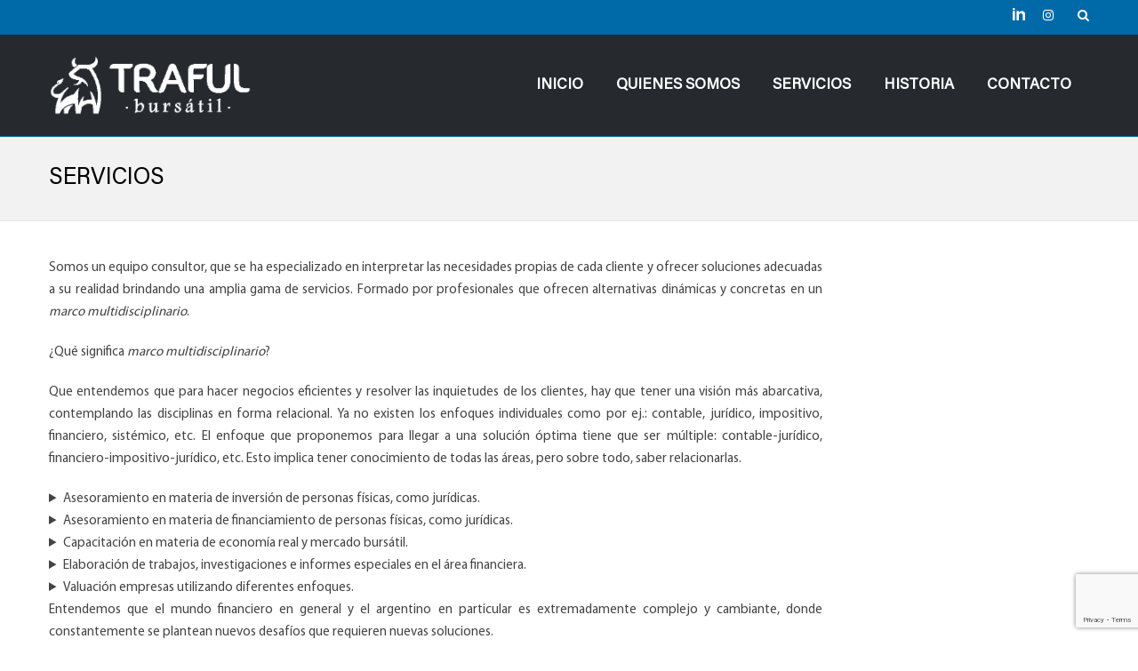

--- FILE ---
content_type: text/html; charset=UTF-8
request_url: http://www.traful.com.ar/servicios/
body_size: 11188
content:
<!DOCTYPE html> 
<html lang="es">
<head>
	<meta charset="UTF-8">
	<meta name="viewport" content="width=device-width, initial-scale=1, user-scalabe=no">
	<link rel="profile" href="http://gmpg.org/xfn/11">
	<link rel="pingback" href="http://www.traful.com.ar/xmlrpc.php">
	<!--[if lt IE 9]>
	<script src="http://www.traful.com.ar/wp-content/themes/traful/js/html5.min.js"></script>
	<![endif]-->

	<title>SERVICIOS &#8211; Traful</title>
<meta name='robots' content='max-image-preview:large' />
<link rel='dns-prefetch' href='//fonts.googleapis.com' />
<link rel="alternate" type="application/rss+xml" title="Traful &raquo; Feed" href="https://www.traful.com.ar/feed/" />
<link rel="alternate" type="application/rss+xml" title="Traful &raquo; Feed de los comentarios" href="https://www.traful.com.ar/comments/feed/" />
<link rel="alternate" type="application/rss+xml" title="Traful &raquo; Comentario SERVICIOS del feed" href="https://www.traful.com.ar/servicios/feed/" />
<script type="text/javascript">
/* <![CDATA[ */
window._wpemojiSettings = {"baseUrl":"https:\/\/s.w.org\/images\/core\/emoji\/15.0.3\/72x72\/","ext":".png","svgUrl":"https:\/\/s.w.org\/images\/core\/emoji\/15.0.3\/svg\/","svgExt":".svg","source":{"concatemoji":"http:\/\/www.traful.com.ar\/wp-includes\/js\/wp-emoji-release.min.js?ver=6.6.4"}};
/*! This file is auto-generated */
!function(i,n){var o,s,e;function c(e){try{var t={supportTests:e,timestamp:(new Date).valueOf()};sessionStorage.setItem(o,JSON.stringify(t))}catch(e){}}function p(e,t,n){e.clearRect(0,0,e.canvas.width,e.canvas.height),e.fillText(t,0,0);var t=new Uint32Array(e.getImageData(0,0,e.canvas.width,e.canvas.height).data),r=(e.clearRect(0,0,e.canvas.width,e.canvas.height),e.fillText(n,0,0),new Uint32Array(e.getImageData(0,0,e.canvas.width,e.canvas.height).data));return t.every(function(e,t){return e===r[t]})}function u(e,t,n){switch(t){case"flag":return n(e,"\ud83c\udff3\ufe0f\u200d\u26a7\ufe0f","\ud83c\udff3\ufe0f\u200b\u26a7\ufe0f")?!1:!n(e,"\ud83c\uddfa\ud83c\uddf3","\ud83c\uddfa\u200b\ud83c\uddf3")&&!n(e,"\ud83c\udff4\udb40\udc67\udb40\udc62\udb40\udc65\udb40\udc6e\udb40\udc67\udb40\udc7f","\ud83c\udff4\u200b\udb40\udc67\u200b\udb40\udc62\u200b\udb40\udc65\u200b\udb40\udc6e\u200b\udb40\udc67\u200b\udb40\udc7f");case"emoji":return!n(e,"\ud83d\udc26\u200d\u2b1b","\ud83d\udc26\u200b\u2b1b")}return!1}function f(e,t,n){var r="undefined"!=typeof WorkerGlobalScope&&self instanceof WorkerGlobalScope?new OffscreenCanvas(300,150):i.createElement("canvas"),a=r.getContext("2d",{willReadFrequently:!0}),o=(a.textBaseline="top",a.font="600 32px Arial",{});return e.forEach(function(e){o[e]=t(a,e,n)}),o}function t(e){var t=i.createElement("script");t.src=e,t.defer=!0,i.head.appendChild(t)}"undefined"!=typeof Promise&&(o="wpEmojiSettingsSupports",s=["flag","emoji"],n.supports={everything:!0,everythingExceptFlag:!0},e=new Promise(function(e){i.addEventListener("DOMContentLoaded",e,{once:!0})}),new Promise(function(t){var n=function(){try{var e=JSON.parse(sessionStorage.getItem(o));if("object"==typeof e&&"number"==typeof e.timestamp&&(new Date).valueOf()<e.timestamp+604800&&"object"==typeof e.supportTests)return e.supportTests}catch(e){}return null}();if(!n){if("undefined"!=typeof Worker&&"undefined"!=typeof OffscreenCanvas&&"undefined"!=typeof URL&&URL.createObjectURL&&"undefined"!=typeof Blob)try{var e="postMessage("+f.toString()+"("+[JSON.stringify(s),u.toString(),p.toString()].join(",")+"));",r=new Blob([e],{type:"text/javascript"}),a=new Worker(URL.createObjectURL(r),{name:"wpTestEmojiSupports"});return void(a.onmessage=function(e){c(n=e.data),a.terminate(),t(n)})}catch(e){}c(n=f(s,u,p))}t(n)}).then(function(e){for(var t in e)n.supports[t]=e[t],n.supports.everything=n.supports.everything&&n.supports[t],"flag"!==t&&(n.supports.everythingExceptFlag=n.supports.everythingExceptFlag&&n.supports[t]);n.supports.everythingExceptFlag=n.supports.everythingExceptFlag&&!n.supports.flag,n.DOMReady=!1,n.readyCallback=function(){n.DOMReady=!0}}).then(function(){return e}).then(function(){var e;n.supports.everything||(n.readyCallback(),(e=n.source||{}).concatemoji?t(e.concatemoji):e.wpemoji&&e.twemoji&&(t(e.twemoji),t(e.wpemoji)))}))}((window,document),window._wpemojiSettings);
/* ]]> */
</script>
<style id='wp-emoji-styles-inline-css' type='text/css'>

	img.wp-smiley, img.emoji {
		display: inline !important;
		border: none !important;
		box-shadow: none !important;
		height: 1em !important;
		width: 1em !important;
		margin: 0 0.07em !important;
		vertical-align: -0.1em !important;
		background: none !important;
		padding: 0 !important;
	}
</style>
<link rel='stylesheet' id='wp-block-library-css' href='http://www.traful.com.ar/wp-includes/css/dist/block-library/style.min.css?ver=6.6.4' type='text/css' media='all' />
<style id='classic-theme-styles-inline-css' type='text/css'>
/*! This file is auto-generated */
.wp-block-button__link{color:#fff;background-color:#32373c;border-radius:9999px;box-shadow:none;text-decoration:none;padding:calc(.667em + 2px) calc(1.333em + 2px);font-size:1.125em}.wp-block-file__button{background:#32373c;color:#fff;text-decoration:none}
</style>
<style id='global-styles-inline-css' type='text/css'>
:root{--wp--preset--aspect-ratio--square: 1;--wp--preset--aspect-ratio--4-3: 4/3;--wp--preset--aspect-ratio--3-4: 3/4;--wp--preset--aspect-ratio--3-2: 3/2;--wp--preset--aspect-ratio--2-3: 2/3;--wp--preset--aspect-ratio--16-9: 16/9;--wp--preset--aspect-ratio--9-16: 9/16;--wp--preset--color--black: #000000;--wp--preset--color--cyan-bluish-gray: #abb8c3;--wp--preset--color--white: #ffffff;--wp--preset--color--pale-pink: #f78da7;--wp--preset--color--vivid-red: #cf2e2e;--wp--preset--color--luminous-vivid-orange: #ff6900;--wp--preset--color--luminous-vivid-amber: #fcb900;--wp--preset--color--light-green-cyan: #7bdcb5;--wp--preset--color--vivid-green-cyan: #00d084;--wp--preset--color--pale-cyan-blue: #8ed1fc;--wp--preset--color--vivid-cyan-blue: #0693e3;--wp--preset--color--vivid-purple: #9b51e0;--wp--preset--gradient--vivid-cyan-blue-to-vivid-purple: linear-gradient(135deg,rgba(6,147,227,1) 0%,rgb(155,81,224) 100%);--wp--preset--gradient--light-green-cyan-to-vivid-green-cyan: linear-gradient(135deg,rgb(122,220,180) 0%,rgb(0,208,130) 100%);--wp--preset--gradient--luminous-vivid-amber-to-luminous-vivid-orange: linear-gradient(135deg,rgba(252,185,0,1) 0%,rgba(255,105,0,1) 100%);--wp--preset--gradient--luminous-vivid-orange-to-vivid-red: linear-gradient(135deg,rgba(255,105,0,1) 0%,rgb(207,46,46) 100%);--wp--preset--gradient--very-light-gray-to-cyan-bluish-gray: linear-gradient(135deg,rgb(238,238,238) 0%,rgb(169,184,195) 100%);--wp--preset--gradient--cool-to-warm-spectrum: linear-gradient(135deg,rgb(74,234,220) 0%,rgb(151,120,209) 20%,rgb(207,42,186) 40%,rgb(238,44,130) 60%,rgb(251,105,98) 80%,rgb(254,248,76) 100%);--wp--preset--gradient--blush-light-purple: linear-gradient(135deg,rgb(255,206,236) 0%,rgb(152,150,240) 100%);--wp--preset--gradient--blush-bordeaux: linear-gradient(135deg,rgb(254,205,165) 0%,rgb(254,45,45) 50%,rgb(107,0,62) 100%);--wp--preset--gradient--luminous-dusk: linear-gradient(135deg,rgb(255,203,112) 0%,rgb(199,81,192) 50%,rgb(65,88,208) 100%);--wp--preset--gradient--pale-ocean: linear-gradient(135deg,rgb(255,245,203) 0%,rgb(182,227,212) 50%,rgb(51,167,181) 100%);--wp--preset--gradient--electric-grass: linear-gradient(135deg,rgb(202,248,128) 0%,rgb(113,206,126) 100%);--wp--preset--gradient--midnight: linear-gradient(135deg,rgb(2,3,129) 0%,rgb(40,116,252) 100%);--wp--preset--font-size--small: 13px;--wp--preset--font-size--medium: 20px;--wp--preset--font-size--large: 36px;--wp--preset--font-size--x-large: 42px;--wp--preset--spacing--20: 0.44rem;--wp--preset--spacing--30: 0.67rem;--wp--preset--spacing--40: 1rem;--wp--preset--spacing--50: 1.5rem;--wp--preset--spacing--60: 2.25rem;--wp--preset--spacing--70: 3.38rem;--wp--preset--spacing--80: 5.06rem;--wp--preset--shadow--natural: 6px 6px 9px rgba(0, 0, 0, 0.2);--wp--preset--shadow--deep: 12px 12px 50px rgba(0, 0, 0, 0.4);--wp--preset--shadow--sharp: 6px 6px 0px rgba(0, 0, 0, 0.2);--wp--preset--shadow--outlined: 6px 6px 0px -3px rgba(255, 255, 255, 1), 6px 6px rgba(0, 0, 0, 1);--wp--preset--shadow--crisp: 6px 6px 0px rgba(0, 0, 0, 1);}:where(.is-layout-flex){gap: 0.5em;}:where(.is-layout-grid){gap: 0.5em;}body .is-layout-flex{display: flex;}.is-layout-flex{flex-wrap: wrap;align-items: center;}.is-layout-flex > :is(*, div){margin: 0;}body .is-layout-grid{display: grid;}.is-layout-grid > :is(*, div){margin: 0;}:where(.wp-block-columns.is-layout-flex){gap: 2em;}:where(.wp-block-columns.is-layout-grid){gap: 2em;}:where(.wp-block-post-template.is-layout-flex){gap: 1.25em;}:where(.wp-block-post-template.is-layout-grid){gap: 1.25em;}.has-black-color{color: var(--wp--preset--color--black) !important;}.has-cyan-bluish-gray-color{color: var(--wp--preset--color--cyan-bluish-gray) !important;}.has-white-color{color: var(--wp--preset--color--white) !important;}.has-pale-pink-color{color: var(--wp--preset--color--pale-pink) !important;}.has-vivid-red-color{color: var(--wp--preset--color--vivid-red) !important;}.has-luminous-vivid-orange-color{color: var(--wp--preset--color--luminous-vivid-orange) !important;}.has-luminous-vivid-amber-color{color: var(--wp--preset--color--luminous-vivid-amber) !important;}.has-light-green-cyan-color{color: var(--wp--preset--color--light-green-cyan) !important;}.has-vivid-green-cyan-color{color: var(--wp--preset--color--vivid-green-cyan) !important;}.has-pale-cyan-blue-color{color: var(--wp--preset--color--pale-cyan-blue) !important;}.has-vivid-cyan-blue-color{color: var(--wp--preset--color--vivid-cyan-blue) !important;}.has-vivid-purple-color{color: var(--wp--preset--color--vivid-purple) !important;}.has-black-background-color{background-color: var(--wp--preset--color--black) !important;}.has-cyan-bluish-gray-background-color{background-color: var(--wp--preset--color--cyan-bluish-gray) !important;}.has-white-background-color{background-color: var(--wp--preset--color--white) !important;}.has-pale-pink-background-color{background-color: var(--wp--preset--color--pale-pink) !important;}.has-vivid-red-background-color{background-color: var(--wp--preset--color--vivid-red) !important;}.has-luminous-vivid-orange-background-color{background-color: var(--wp--preset--color--luminous-vivid-orange) !important;}.has-luminous-vivid-amber-background-color{background-color: var(--wp--preset--color--luminous-vivid-amber) !important;}.has-light-green-cyan-background-color{background-color: var(--wp--preset--color--light-green-cyan) !important;}.has-vivid-green-cyan-background-color{background-color: var(--wp--preset--color--vivid-green-cyan) !important;}.has-pale-cyan-blue-background-color{background-color: var(--wp--preset--color--pale-cyan-blue) !important;}.has-vivid-cyan-blue-background-color{background-color: var(--wp--preset--color--vivid-cyan-blue) !important;}.has-vivid-purple-background-color{background-color: var(--wp--preset--color--vivid-purple) !important;}.has-black-border-color{border-color: var(--wp--preset--color--black) !important;}.has-cyan-bluish-gray-border-color{border-color: var(--wp--preset--color--cyan-bluish-gray) !important;}.has-white-border-color{border-color: var(--wp--preset--color--white) !important;}.has-pale-pink-border-color{border-color: var(--wp--preset--color--pale-pink) !important;}.has-vivid-red-border-color{border-color: var(--wp--preset--color--vivid-red) !important;}.has-luminous-vivid-orange-border-color{border-color: var(--wp--preset--color--luminous-vivid-orange) !important;}.has-luminous-vivid-amber-border-color{border-color: var(--wp--preset--color--luminous-vivid-amber) !important;}.has-light-green-cyan-border-color{border-color: var(--wp--preset--color--light-green-cyan) !important;}.has-vivid-green-cyan-border-color{border-color: var(--wp--preset--color--vivid-green-cyan) !important;}.has-pale-cyan-blue-border-color{border-color: var(--wp--preset--color--pale-cyan-blue) !important;}.has-vivid-cyan-blue-border-color{border-color: var(--wp--preset--color--vivid-cyan-blue) !important;}.has-vivid-purple-border-color{border-color: var(--wp--preset--color--vivid-purple) !important;}.has-vivid-cyan-blue-to-vivid-purple-gradient-background{background: var(--wp--preset--gradient--vivid-cyan-blue-to-vivid-purple) !important;}.has-light-green-cyan-to-vivid-green-cyan-gradient-background{background: var(--wp--preset--gradient--light-green-cyan-to-vivid-green-cyan) !important;}.has-luminous-vivid-amber-to-luminous-vivid-orange-gradient-background{background: var(--wp--preset--gradient--luminous-vivid-amber-to-luminous-vivid-orange) !important;}.has-luminous-vivid-orange-to-vivid-red-gradient-background{background: var(--wp--preset--gradient--luminous-vivid-orange-to-vivid-red) !important;}.has-very-light-gray-to-cyan-bluish-gray-gradient-background{background: var(--wp--preset--gradient--very-light-gray-to-cyan-bluish-gray) !important;}.has-cool-to-warm-spectrum-gradient-background{background: var(--wp--preset--gradient--cool-to-warm-spectrum) !important;}.has-blush-light-purple-gradient-background{background: var(--wp--preset--gradient--blush-light-purple) !important;}.has-blush-bordeaux-gradient-background{background: var(--wp--preset--gradient--blush-bordeaux) !important;}.has-luminous-dusk-gradient-background{background: var(--wp--preset--gradient--luminous-dusk) !important;}.has-pale-ocean-gradient-background{background: var(--wp--preset--gradient--pale-ocean) !important;}.has-electric-grass-gradient-background{background: var(--wp--preset--gradient--electric-grass) !important;}.has-midnight-gradient-background{background: var(--wp--preset--gradient--midnight) !important;}.has-small-font-size{font-size: var(--wp--preset--font-size--small) !important;}.has-medium-font-size{font-size: var(--wp--preset--font-size--medium) !important;}.has-large-font-size{font-size: var(--wp--preset--font-size--large) !important;}.has-x-large-font-size{font-size: var(--wp--preset--font-size--x-large) !important;}
:where(.wp-block-post-template.is-layout-flex){gap: 1.25em;}:where(.wp-block-post-template.is-layout-grid){gap: 1.25em;}
:where(.wp-block-columns.is-layout-flex){gap: 2em;}:where(.wp-block-columns.is-layout-grid){gap: 2em;}
:root :where(.wp-block-pullquote){font-size: 1.5em;line-height: 1.6;}
</style>
<link rel='stylesheet' id='contact-form-7-css' href='http://www.traful.com.ar/wp-content/plugins/contact-form-7/includes/css/styles.css?ver=5.9.8' type='text/css' media='all' />
<link rel='stylesheet' id='zincylite-google-fonts-css' href='//fonts.googleapis.com/css?family=Open+Sans%3A400%2C400italic%2C300italic%2C300%2C600%2C600italic%7CLato%3A400%2C100%2C300%2C700%7CSignika%3A400%2C300%2C600%2C700%7CDroid+Sans%3A400%2C700&#038;ver=6.6.4' type='text/css' media='all' />
<link rel='stylesheet' id='zincylite-font-awesome-css' href='http://www.traful.com.ar/wp-content/themes/traful/css/font-awesome.min.css?ver=4.6.1' type='text/css' media='all' />
<link rel='stylesheet' id='zincylite-fancybox-css-css' href='http://www.traful.com.ar/wp-content/themes/traful/css/nivo-lightbox.css?ver=6.6.4' type='text/css' media='all' />
<link rel='stylesheet' id='zincylite-bx-slider-style-css' href='http://www.traful.com.ar/wp-content/themes/traful/css/jquery.bxslider.css?ver=6.6.4' type='text/css' media='all' />
<link rel='stylesheet' id='zincylite-hover-style-css' href='http://www.traful.com.ar/wp-content/themes/traful/css/hover.css?ver=6.6.4' type='text/css' media='all' />
<link rel='stylesheet' id='zincylite-woo-commerce-style-css' href='http://www.traful.com.ar/wp-content/themes/traful/css/woocommerce.css?ver=6.6.4' type='text/css' media='all' />
<link rel='stylesheet' id='zincylite-font-style-css' href='http://www.traful.com.ar/wp-content/themes/traful/css/fonts.css?ver=6.6.4' type='text/css' media='all' />
<link rel='stylesheet' id='zincylite-style-css' href='http://www.traful.com.ar/wp-content/themes/traful/style.css?ver=6.6.4' type='text/css' media='all' />
<link rel='stylesheet' id='zincylite-responsive-css' href='http://www.traful.com.ar/wp-content/themes/traful/css/responsive.css?ver=6.6.4' type='text/css' media='all' />
<!--n2css--><script type="text/javascript" src="http://www.traful.com.ar/wp-includes/js/jquery/jquery.min.js?ver=3.7.1" id="jquery-core-js"></script>
<script type="text/javascript" src="http://www.traful.com.ar/wp-includes/js/jquery/jquery-migrate.min.js?ver=3.4.1" id="jquery-migrate-js"></script>
<link rel="https://api.w.org/" href="https://www.traful.com.ar/wp-json/" /><link rel="alternate" title="JSON" type="application/json" href="https://www.traful.com.ar/wp-json/wp/v2/posts/603" /><link rel="EditURI" type="application/rsd+xml" title="RSD" href="https://www.traful.com.ar/xmlrpc.php?rsd" />
<meta name="generator" content="WordPress 6.6.4" />
<link rel="canonical" href="https://www.traful.com.ar/servicios/" />
<link rel='shortlink' href='https://www.traful.com.ar/?p=603' />
<link rel="alternate" title="oEmbed (JSON)" type="application/json+oembed" href="https://www.traful.com.ar/wp-json/oembed/1.0/embed?url=https%3A%2F%2Fwww.traful.com.ar%2Fservicios%2F" />
<link rel="alternate" title="oEmbed (XML)" type="text/xml+oembed" href="https://www.traful.com.ar/wp-json/oembed/1.0/embed?url=https%3A%2F%2Fwww.traful.com.ar%2Fservicios%2F&#038;format=xml" />
	        <style>
        body,
        button,
        input,
        select,
        textarea, .bttn,
        button,
        input[type="button"],
        input[type="reset"],
        input[type="submit"], span, p {
         font-family:miriadpro;     }

     .posted-on a, .cat-links a{
         color:#000;     }

     h1, h2, h3, h4, h5, h6 {
         font-family:acumin ;     }

     p{
         font-size:14;         color:#000px;     }

     #top-section h1, .entry-header h1, article.hentry h1.entry-title{
         color:#000;         font-size:26px;     }
     .featured-post h2{
         color:#000 !important;         font-size:26px;     }

     #bottom-section h3, #bottom-section h3.widget-title, 
     #top-footer h3.widget-title{
         color:#000;         font-size:22px;     }

     .event-detail h4{
         color:#000;         font-size:20px;     }

     #top-header{
                        background-color: #26292e;
                
            }

            .top-right{
                background-color: #0069a8;    
            }

            .header-text span, .socials a, .search-box i.fa, .header-text{
                color: #ffffff;
            }

            .main-navigation li a{
                color: #ffffff;
            }
            
        </style>
        	<style type="text/css">
			.site-title a,
		.site-description {
			color: #000000;
		}
		</style>
	<link rel="icon" href="https://www.traful.com.ar/wp-content/uploads/2024/07/cropped-favicom-32x32.png" sizes="32x32" />
<link rel="icon" href="https://www.traful.com.ar/wp-content/uploads/2024/07/cropped-favicom-192x192.png" sizes="192x192" />
<link rel="apple-touch-icon" href="https://www.traful.com.ar/wp-content/uploads/2024/07/cropped-favicom-180x180.png" />
<meta name="msapplication-TileImage" content="https://www.traful.com.ar/wp-content/uploads/2024/07/cropped-favicom-270x270.png" />
		<style type="text/css" id="wp-custom-css">
			.widget {margin-bottom: 0px;}
h1.entry-title, h1.page-title{font-family: "acumin"}
.latest-blogs .blog-detail h4 {
	font-family: "acumin";
}
.blog-date > span {font-family: "acumin";}
.viewall-blogs{
	font-family: "acumin";
}
.slider-caption .caption-title{font-family: "acumin"}
.slider-caption .zl-container-slider > a {
	font-family: "acumin";
}
.service-block .service-content > p {
    font-family: "miriadpro";
    font-weight: normal;
		text-align: justify !important;
}
.service-block .service-content .service-title a {
	 font-family: "acumin";
    font-weight: normal;
		text-align: justify !important;
}
.ab-block-accordion .ab-accordion-title {
	 font-family: "miriadpro";
    font-weight: normal;
	text-align: justify;
}
#top-header{border-bottom: 1px solid #0069a8;}
.main-navigation a{color: white;}
.main-navigation a:link{color: #ffffff; font-weight: bold;}
.main-navigation a:visited{color: #ffffff; font-weight: bold;}
.main-navigation a:hover{color: #0069a8; font-weight: bold;}
.main-navigation a:active{color: #0069a8; font-weight: bold;}
#menu-traful{margin-top: 15px}
.site-info{display: none;}
#bottom-footer .copyright{width: 100%; text-align: center;}
.service-img::after{
	width: 0px
}
section#newletter{
	background: none;
}
#call-to-action{
background:url(http://www.traful.com.ar/wp-content/themes/traful/images/bulls-bears-fighting.jpg) repeat scroll center center; 
background-image: url(http://www.traful.com.ar/wp-content/themes/traful/images/bulls-bears-fighting.jpg);}
.caption-description{display: none;}

.menu-right .main-navigation .menu > li:last-child > a {
    padding-right: 20px;
}

#vistaMobile{width: 100%; max-width: 100%;}

@media only screen and (min-width: 320px) {
	#vistaMonitor{display: none;}
	#vistaMobile{display: block;}
}

@media only screen and (min-width: 600px) {
	#vistaMonitor{display: none;}
	#vistaMobile{display: block;}
}
@media only screen and (min-width: 800px) {
	#vistaMonitor{display: block;}
	#vistaMobile{display: none;}
}
@media only screen and (min-width: 1200px) {
	#vistaMonitor{display: block;}
	#vistaMobile{display: none;}
}

section#newletter{padding-bottom: 0px;}

#above-google-map p {font-family: "miriadpro";}

#bottom-footer span{font-family: "acumin";}

#top-section .welcome-detail.welcome-detail-full-width {text-align: justify;}

.footer3 .textwidget {text-align: justify;}		</style>
		</head>

<body class="post-template-default single single-post postid-603 single-format-standard group-blog right-sidebar">
	<div id="page" class="site">
		<header id="masthead" class="site-header  menu-right">
			<div class="top-right clearfix">
				<div class="zl-wrapper">
					<div class="header-text"></div>											<div class="socials">
		
		
		
		
		
					<a href="http://www.linkedin.com/in/trafulbursatil" class="linkedin" title="Linkedin" target="_blank"><span class="font-icon-social-linkedin"></span></a>
		
		
		
		
					<a href="https://www.instagram.com/trafulbursatil/" class="instagram" title="Instagram" target="_blank"><span class="fa fa-instagram"></span></a>
		
		
		
		
		
			</div>
					<div class="search-box">
    <i class="fa fa-search"></i>
    <div class="zincy-search">
        <div class="close-icon">&times;</div>
        <form action="https://www.traful.com.ar/" class="search-form" method="get" role="search">
            <label>
                <span class="screen-reader-text">Search for:</span>
                <input type="search" title="Search for:" name="s" value="" placeholder="Search content..." class="search-field" />
            </label>
            <input type="submit" value="Search" class="search-submit" />
        </form>
    </div>
</div> 
				</div>   	
			</div>
			<div id="top-header">
				<div class="zl-wrapper">
					<div class="site-branding">				
												<a href="https://www.traful.com.ar/">
							<img src="http://www.traful.com.ar/wp-content/uploads/2024/07/traful498x249blanco.png" alt="Traful"/>
						</a>
								
						
					</div><!-- .site-branding -->
					<div class="right-header clearfix">
						<nav id="site-navigation" class="main-navigation menu-right">
							<h1 class="menu-toggle">&nbsp;</h1>
							<div class="menu-traful-container"><ul id="menu-traful" class="menu"><li id="menu-item-476" class="menu-item menu-item-type-post_type menu-item-object-page menu-item-home menu-item-476"><a href="https://www.traful.com.ar/">INICIO</a></li>
<li id="menu-item-615" class="menu-item menu-item-type-post_type menu-item-object-post menu-item-has-children menu-item-615"><a href="https://www.traful.com.ar/quienes-somos/">QUIENES SOMOS</a>
<ul class="sub-menu">
	<li id="menu-item-612" class="menu-item menu-item-type-post_type menu-item-object-post menu-item-612"><a href="https://www.traful.com.ar/mision/">MISIÓN</a></li>
	<li id="menu-item-611" class="menu-item menu-item-type-post_type menu-item-object-post menu-item-611"><a href="https://www.traful.com.ar/vision/">VISIÓN</a></li>
	<li id="menu-item-610" class="menu-item menu-item-type-post_type menu-item-object-post menu-item-610"><a href="https://www.traful.com.ar/ambito-de-trabajo/">ÁMBITO DE TRABAJO</a></li>
</ul>
</li>
<li id="menu-item-609" class="menu-item menu-item-type-post_type menu-item-object-post current-menu-item menu-item-609"><a href="https://www.traful.com.ar/servicios/" aria-current="page">SERVICIOS</a></li>
<li id="menu-item-739" class="menu-item menu-item-type-post_type menu-item-object-post menu-item-739"><a href="https://www.traful.com.ar/historia/">HISTORIA</a></li>
<li id="menu-item-483" class="menu-item menu-item-type-post_type menu-item-object-page menu-item-483"><a href="https://www.traful.com.ar/contacto/">CONTACTO</a></li>
</ul></div>						</nav><!-- #site-navigation -->
						<!--<div class="desk-nav">
							<ul>
								<li><a href="#">
									<div class="desk-nav-box">
										<div class="desk-nav-bx-frnt">Home</div>
										<div class="desk-nav-bx-bck">Home</div>
									</div>
								</a></li>
								<li><a href="#">
									<div class="desk-nav-box">
										<div class="desk-nav-bx-frnt">Home</div>
										<div class="desk-nav-bx-bck">Home</div>
									</div>
								</a></li>
							</ul>
						</div>-->
					</div><!-- .right-header -->
				</div><!-- .zl-wrapper -->
			</div><!-- #top-header -->
		</header><!-- #masthead -->

<section id="slider-banner">
	</section><!-- #slider-banner -->
<div id="content" class="site-content">
<header class="entry-header">
	<div class="zl-wrapper">
		<h1 class="entry-title">SERVICIOS</h1>
	</div>
</header><!-- .entry-header -->
<div class="zl-wrapper">
			<div id="primary" class="content-area">
			<main id="main" class="site-main" role="main">

				
					<article id="post-603" class="post-603 post type-post status-publish format-standard hentry category-sin-categoria">
            
      <div class="entry-content">
      
<p>Somos un equipo consultor, que se
ha especializado en interpretar las necesidades propias de cada cliente y
ofrecer soluciones adecuadas a su realidad brindando una amplia gama de
servicios. Formado por profesionales que ofrecen alternativas dinámicas y
concretas en un <em>marco multidisciplinario</em>.</p>



<p>¿Qué significa <em>marco multidisciplinario</em>?</p>



<p>Que entendemos que para hacer
negocios eficientes y resolver las inquietudes de los clientes, hay que tener
una visión más abarcativa, contemplando las disciplinas en forma relacional. Ya
no existen los enfoques individuales como por ej.: contable, jurídico,
impositivo, financiero, sistémico, etc. El enfoque que proponemos para llegar a
una solución óptima tiene que ser múltiple: contable-jurídico,
financiero-impositivo-jurídico, etc. Esto implica tener conocimiento de todas
las áreas, pero sobre todo, saber relacionarlas.</p>



<div class="wp-block-atomic-blocks-ab-accordion ab-block-accordion"><details><summary class="ab-accordion-title">Asesoramiento en materia de inversión de personas físicas, como jurídicas.</summary><div class="ab-accordion-text">

<p>-Apertura de cuenta comitente con sociedad de bolsa/broker
(ALyC) dentro y fuera del país.</p>


<p>-Asesoramiento y seguimiento permanente en sus inversiones.</p>


<p>-Operaciones de compra-venta de Títulos-valores: acciones, bonos nacionales y provinciales, LECAPS, LETES, futuros, opciones, CEDEARS, fondos comunes de inversión, licitaciones, cauciones.</p>


<p>-Compra y venta de moneda extranjera.</p>


<p></p>

</div></details></div>



<div class="wp-block-atomic-blocks-ab-accordion ab-block-accordion"><details><summary class="ab-accordion-title">Asesoramiento en materia de financiamiento de personas físicas, como jurídicas.</summary><div class="ab-accordion-text">

<p>-Gestión
de carpetas para obtención de avales con una o varias Sociedad de Garantía
Recíproco (SGR): Descuento de Cheques y Pagarés bursátil a través del mercado
de capitales.</p>

</div></details></div>



<div class="wp-block-atomic-blocks-ab-accordion ab-block-accordion"><details><summary class="ab-accordion-title">Capacitación en materia de economía real y mercado bursátil.</summary><div class="ab-accordion-text"></div></details></div>



<div class="wp-block-atomic-blocks-ab-accordion ab-block-accordion"><details><summary class="ab-accordion-title">Elaboración de trabajos, investigaciones e informes especiales en el área financiera.</summary><div class="ab-accordion-text"></div></details></div>



<div class="wp-block-atomic-blocks-ab-accordion ab-block-accordion"><details><summary class="ab-accordion-title">Valuación empresas utilizando diferentes enfoques.</summary><div class="ab-accordion-text"></div></details></div>



<p>Entendemos que el mundo
financiero en general y el argentino en particular es extremadamente complejo y
cambiante, donde constantemente se plantean nuevos desafíos que requieren
nuevas soluciones. </p>



<p>Al mismo tiempo, estos desafíos
se presentan en múltiples áreas que con frecuencia le impiden al sector
financiero de las organizaciones hacer una pausa para pensar en la estrategia y
en la solución. La relación con los bancos es necesaria, pero no resulta
suficiente.</p>



<p>Desde TRAFUL nos especializamos en el asesoramiento corporativo, convirtiéndonos en el staff financiero externo de las empresas para discutir sobre estrategia pero fundamentalmente para proveer las herramientas. Tenemos la firme premisa de no teorizar ni ofrecer soluciones impracticables. Cada propuesta, tiene una solución concreta para ser llevada adelante. Nuestro equipo de profesionales está acostumbrado a interactuar con contadores, abogados y otros profesionales que dan apoyo a las empresas formando equipos interdisciplinarios buscando soluciones calificadas y a medida. </p>



<p>Actualmente tenemos acuerdos con otras instituciones/empresas como:</p>



<div class="wp-block-columns is-layout-flex wp-container-core-columns-is-layout-1 wp-block-columns-is-layout-flex">
<div class="wp-block-column is-vertically-aligned-top is-layout-flow wp-block-column-is-layout-flow">
<p class="has-text-align-center servicios__partner"><strong>BULL MARKET</strong> <strong>BROKERS</strong></p>


<div class="wp-block-image">
<figure class="aligncenter"><a href="https://www.bullmarketbrokers.com/" target="_blank" rel="noreferrer noopener"><img decoding="async" width="220" height="106" src="http://www.traful.com.ar/wp-content/uploads/2019/07/logo-bull.jpg" alt="" class="wp-image-580" srcset="https://www.traful.com.ar/wp-content/uploads/2019/07/logo-bull.jpg 220w, https://www.traful.com.ar/wp-content/uploads/2019/07/logo-bull-50x24.jpg 50w" sizes="(max-width: 220px) 100vw, 220px" /></a></figure></div></div>



<div class="wp-block-column is-vertically-aligned-top is-layout-flow wp-block-column-is-layout-flow">
<p class="has-text-align-center servicios__partner"><strong>INVERTIR ONLINE</strong></p>


<div class="wp-block-image">
<figure class="aligncenter size-large"><a href="https://www.invertironline.com/" target="_blank" rel="noreferrer noopener"><img decoding="async" width="220" height="106" src="http://www.traful.com.ar/wp-content/uploads/2020/05/invertirOnlineLogo.png" alt="" class="wp-image-880" srcset="https://www.traful.com.ar/wp-content/uploads/2020/05/invertirOnlineLogo.png 220w, https://www.traful.com.ar/wp-content/uploads/2020/05/invertirOnlineLogo-50x24.png 50w" sizes="(max-width: 220px) 100vw, 220px" /></a></figure></div></div>



<div class="wp-block-column is-layout-flow wp-block-column-is-layout-flow">
<p class="has-text-align-center servicios__partner"><strong>AVAL FEDERAL</strong></p>


<div class="wp-block-image">
<figure class="aligncenter size-large"><a href="https://www.avalfederal.com.ar/" target="_blank" rel="noreferrer noopener"><img decoding="async" width="220" height="106" src="http://www.traful.com.ar/wp-content/uploads/2020/05/avalFederalLogo.png" alt="" class="wp-image-881" srcset="https://www.traful.com.ar/wp-content/uploads/2020/05/avalFederalLogo.png 220w, https://www.traful.com.ar/wp-content/uploads/2020/05/avalFederalLogo-50x24.png 50w" sizes="(max-width: 220px) 100vw, 220px" /></a></figure></div></div>
</div>



<div style="height:25px" aria-hidden="true" class="wp-block-spacer"></div>



<hr class="wp-block-separator has-alpha-channel-opacity is-style-default"/>



<p>Somos miembros de:</p>



<div class="wp-block-columns is-layout-flex wp-container-core-columns-is-layout-2 wp-block-columns-is-layout-flex">
<div class="wp-block-column is-vertically-aligned-top is-layout-flow wp-block-column-is-layout-flow">
<p class="has-text-align-center servicios__partner"><strong>IAEF</strong></p>


<div class="wp-block-image">
<figure class="aligncenter size-full"><a href="https://iaef.org.ar/" target="_blank" rel="noreferrer noopener"><img loading="lazy" decoding="async" width="220" height="106" src="https://www.traful.com.ar/wp-content/uploads/2019/07/Sin-nombre.png" alt="" class="wp-image-992"/></a></figure></div></div>



<div class="wp-block-column is-vertically-aligned-top is-layout-flow wp-block-column-is-layout-flow">
<p class="has-text-align-center servicios__partner"><strong>AACC</strong></p>



<figure class="wp-block-gallery aligncenter has-nested-images columns-default is-cropped wp-block-gallery-1 is-layout-flex wp-block-gallery-is-layout-flex">
<figure class="wp-block-image size-large"><a href="https://argentineamerican.org/" target="_blank" rel="noreferrer noopener"><img loading="lazy" decoding="async" width="220" height="106" src="https://www.traful.com.ar/wp-content/uploads/2019/07/aacc.png" alt="" class="wp-image-996"/></a></figure>
</figure>
</div>



<div class="wp-block-column is-layout-flow wp-block-column-is-layout-flow">
<p class="has-text-align-center servicios__partner"></p>
</div>
</div>
          </div><!-- .entry-content -->

    <footer class="entry-footer">
        </footer><!-- .entry-footer -->
</article><!-- #post-## -->

					
				
			</main><!-- #main -->
		</div><!-- #primary -->

		

	<div id="secondary-right" class="widget-area right-sidebar sidebar">
		
				
								
							</div><!-- #secondary -->
			</div>


</div><!-- #content -->

<footer id="colophon" class="site-footer" role="contentinfo">
		<div id="top-footer">
		<div class="zl-wrapper">
			<div class="footer1 footer">
									<aside id="media_image-2" class="widget widget_media_image"><a href="http://www.traful.com.ar"><img width="300" height="150" src="https://www.traful.com.ar/wp-content/uploads/2024/07/traful498x249blanco-300x150.png" class="image wp-image-910  attachment-medium size-medium" alt="" style="max-width: 100%; height: auto;" decoding="async" loading="lazy" srcset="https://www.traful.com.ar/wp-content/uploads/2024/07/traful498x249blanco-300x150.png 300w, https://www.traful.com.ar/wp-content/uploads/2024/07/traful498x249blanco.png 498w" sizes="(max-width: 300px) 100vw, 300px" /></a></aside>					
			</div>

			<div class="footer2 footer">
									<aside id="nav_menu-4" class="widget widget_nav_menu"><h3 class="widget-title">NAVEGACIÓN</h3><div class="menu-traful-container"><ul id="menu-traful-1" class="menu"><li class="menu-item menu-item-type-post_type menu-item-object-page menu-item-home menu-item-476"><a href="https://www.traful.com.ar/">INICIO</a></li>
<li class="menu-item menu-item-type-post_type menu-item-object-post menu-item-has-children menu-item-615"><a href="https://www.traful.com.ar/quienes-somos/">QUIENES SOMOS</a>
<ul class="sub-menu">
	<li class="menu-item menu-item-type-post_type menu-item-object-post menu-item-612"><a href="https://www.traful.com.ar/mision/">MISIÓN</a></li>
	<li class="menu-item menu-item-type-post_type menu-item-object-post menu-item-611"><a href="https://www.traful.com.ar/vision/">VISIÓN</a></li>
	<li class="menu-item menu-item-type-post_type menu-item-object-post menu-item-610"><a href="https://www.traful.com.ar/ambito-de-trabajo/">ÁMBITO DE TRABAJO</a></li>
</ul>
</li>
<li class="menu-item menu-item-type-post_type menu-item-object-post current-menu-item menu-item-609"><a href="https://www.traful.com.ar/servicios/" aria-current="page">SERVICIOS</a></li>
<li class="menu-item menu-item-type-post_type menu-item-object-post menu-item-739"><a href="https://www.traful.com.ar/historia/">HISTORIA</a></li>
<li class="menu-item menu-item-type-post_type menu-item-object-page menu-item-483"><a href="https://www.traful.com.ar/contacto/">CONTACTO</a></li>
</ul></div></aside>					
			</div>

			<div class="clearfix hide"></div>

			<div class="footer3 footer">
									<aside id="text-4" class="widget widget_text"><h3 class="widget-title">SOBRE TRAFUL</h3>			<div class="textwidget"><p>
Traful es una palabra de origen mapuche/araucana que significa UNION, haciendo referencia a la fusión de los ríos Traful y Limay (Neuquén) en la hoy Confluencia Traful. Entendemos la UNIÓN como el espíritu propulsor de este grupo consultor. Mediante esta conjunción se logra la sinergia que permite alcanzar resultados eficientes.
</p></div>
		</aside>					
			</div>

			<div class="footer4 footer">
									<aside id="custom_html-2" class="widget_text widget widget_custom_html"><h3 class="widget-title">CONTACTO</h3><div class="textwidget custom-html-widget">TRAFUL Bursátil <br />
Lunes a Viernes de 11 a 17 hs <br />
Drago 23, Piso 7, Oficina 7 - Bahía Blanca <br />
+54 9 291 4417-333 <br />
contacto@traful.com.ar <br />
</div></aside><aside id="custom_html-10" class="widget_text widget widget_custom_html"><div class="textwidget custom-html-widget"><div style="text-align:iz; padding-top: 20px;">
<a href="http://qr.afip.gob.ar/?qr=IpIkhhSIkFGC2OTkGUmsXg,," target="_F960AFIPInfo" rel="noopener"><img style="width: 150px;"  src="http://www.afip.gob.ar/images/f960/DATAWEB.jpg" border="0" alt="Data Fiscal Traful"></a>
</div>
</div></aside>							</div>
		</div>
	</div>


<div id="bottom-footer">
	<div class="zl-wrapper">
		<h1 class="site-info">
			<a href="http://wordpress.org/">Free WordPress Theme</a>
			<span class="sep"> | </span>
			<a href="http://8degreethemes.com/" title="zincy Themes" target="_blank"><span style='color:#31353c'>Zincy</span> <span style='color:#3c90be'>lite</span></a>
		</h1><!-- .site-info -->

		<div class="copyright">
			<a href="https://www.traful.com.ar">
									<span class="copyright-inner">
						Traful Bursátil					</span>
								</a>
		</div>
	</div>
</div>
</footer><!-- #colophon -->
</div><!-- #page -->
<div id="zltop"><i class="fa fa-arrow-circle-up"></i></div>
<link href='http://fonts.googleapis.com/css?family=Arimo:400,700|Open+Sans:400,700,600italic,300|Roboto+Condensed:300,400,700|Roboto:300,400,700|Slabo+27px|Oswald:400,300,700|Lato:100,300,400,700,900,100italic,300italic,400italic,700italic,900italic|Source+Sans+Pro:200,300,400,600,700,900,200italic,300italic,400italic,600italic,700italic,900italic|PT+Sans:400,700,400italic,700italic|Droid+Sans:400,700|Raleway:400,100,200,300,500,600,700,800,900|Droid+Serif:400,700,400italic,700italic|Ubuntu:300,400,500,700,300italic,400italic,500italic,700italic|Montserrat:400,700|Roboto+Slab:400,100,300,700|Merriweather:400italic,400,900,300italic,300,700,700italic,900italic|Lora:400,700,400italic,700italic|PT+Sans+Narrow:400,700|Bitter:400,700,400italic|Lobster|Yanone+Kaffeesatz:400,200,300,700|Arvo:400,700,400italic,700italic|Oxygen:400,300,700|Titillium+Web:400,200,200italic,300,300italic,400italic,600,600italic,700,700italic,900|Dosis:200,300,400,500,600,700,800|Ubuntu+Condensed|Playfair+Display:400,700,900,400italic,700italic,900italic|Cabin:400,500,600,700,400italic,500italic,600italic|Muli:300,400,300italic,400italic' rel='stylesheet' type='text/css'><style id='core-block-supports-inline-css' type='text/css'>
.wp-container-core-columns-is-layout-1{flex-wrap:nowrap;}.wp-block-gallery.wp-block-gallery-1{--wp--style--unstable-gallery-gap:var( --wp--style--gallery-gap-default, var( --gallery-block--gutter-size, var( --wp--style--block-gap, 0.5em ) ) );gap:var( --wp--style--gallery-gap-default, var( --gallery-block--gutter-size, var( --wp--style--block-gap, 0.5em ) ) );}.wp-container-core-columns-is-layout-2{flex-wrap:nowrap;}
</style>
<script type="text/javascript" src="http://www.traful.com.ar/wp-includes/js/dist/hooks.min.js?ver=2810c76e705dd1a53b18" id="wp-hooks-js"></script>
<script type="text/javascript" src="http://www.traful.com.ar/wp-includes/js/dist/i18n.min.js?ver=5e580eb46a90c2b997e6" id="wp-i18n-js"></script>
<script type="text/javascript" id="wp-i18n-js-after">
/* <![CDATA[ */
wp.i18n.setLocaleData( { 'text direction\u0004ltr': [ 'ltr' ] } );
/* ]]> */
</script>
<script type="text/javascript" src="http://www.traful.com.ar/wp-content/plugins/contact-form-7/includes/swv/js/index.js?ver=5.9.8" id="swv-js"></script>
<script type="text/javascript" id="contact-form-7-js-extra">
/* <![CDATA[ */
var wpcf7 = {"api":{"root":"https:\/\/www.traful.com.ar\/wp-json\/","namespace":"contact-form-7\/v1"}};
/* ]]> */
</script>
<script type="text/javascript" id="contact-form-7-js-translations">
/* <![CDATA[ */
( function( domain, translations ) {
	var localeData = translations.locale_data[ domain ] || translations.locale_data.messages;
	localeData[""].domain = domain;
	wp.i18n.setLocaleData( localeData, domain );
} )( "contact-form-7", {"translation-revision-date":"2024-07-17 09:00:42+0000","generator":"GlotPress\/4.0.1","domain":"messages","locale_data":{"messages":{"":{"domain":"messages","plural-forms":"nplurals=2; plural=n != 1;","lang":"es"},"This contact form is placed in the wrong place.":["Este formulario de contacto est\u00e1 situado en el lugar incorrecto."],"Error:":["Error:"]}},"comment":{"reference":"includes\/js\/index.js"}} );
/* ]]> */
</script>
<script type="text/javascript" src="http://www.traful.com.ar/wp-content/plugins/contact-form-7/includes/js/index.js?ver=5.9.8" id="contact-form-7-js"></script>
<script type="text/javascript" src="http://www.traful.com.ar/wp-content/themes/traful/js/jquery.bxslider.min.js?ver=4.1" id="zincylite-bx-slider-js-js"></script>
<script type="text/javascript" src="http://www.traful.com.ar/wp-content/themes/traful/js/nivo-lightbox.min.js?ver=2.1" id="zincylite-fancybox-js-js"></script>
<script type="text/javascript" src="http://www.traful.com.ar/wp-content/themes/traful/js/jquery.actual.min.js?ver=1.0.16" id="zincylite-jquery-actual-js-js"></script>
<script type="text/javascript" src="http://www.traful.com.ar/wp-content/themes/traful/js/skip-link-focus-fix.js?ver=20130115" id="zincylite-skip-link-focus-fix-js"></script>
<script type="text/javascript" src="http://www.traful.com.ar/wp-content/themes/traful/js/custom.js?ver=1.1" id="zincylite-custom-js"></script>
<script type="text/javascript" src="https://www.google.com/recaptcha/api.js?render=6LdOHpEaAAAAADt8Lm7k8FUx_MhNxpkblQe3QYBs&amp;ver=3.0" id="google-recaptcha-js"></script>
<script type="text/javascript" src="http://www.traful.com.ar/wp-includes/js/dist/vendor/wp-polyfill.min.js?ver=3.15.0" id="wp-polyfill-js"></script>
<script type="text/javascript" id="wpcf7-recaptcha-js-extra">
/* <![CDATA[ */
var wpcf7_recaptcha = {"sitekey":"6LdOHpEaAAAAADt8Lm7k8FUx_MhNxpkblQe3QYBs","actions":{"homepage":"homepage","contactform":"contactform"}};
/* ]]> */
</script>
<script type="text/javascript" src="http://www.traful.com.ar/wp-content/plugins/contact-form-7/modules/recaptcha/index.js?ver=5.9.8" id="wpcf7-recaptcha-js"></script>
</body>
</html>

--- FILE ---
content_type: text/html; charset=utf-8
request_url: https://www.google.com/recaptcha/api2/anchor?ar=1&k=6LdOHpEaAAAAADt8Lm7k8FUx_MhNxpkblQe3QYBs&co=aHR0cDovL3d3dy50cmFmdWwuY29tLmFyOjgw&hl=en&v=PoyoqOPhxBO7pBk68S4YbpHZ&size=invisible&anchor-ms=20000&execute-ms=30000&cb=fac79phaaxdw
body_size: 48768
content:
<!DOCTYPE HTML><html dir="ltr" lang="en"><head><meta http-equiv="Content-Type" content="text/html; charset=UTF-8">
<meta http-equiv="X-UA-Compatible" content="IE=edge">
<title>reCAPTCHA</title>
<style type="text/css">
/* cyrillic-ext */
@font-face {
  font-family: 'Roboto';
  font-style: normal;
  font-weight: 400;
  font-stretch: 100%;
  src: url(//fonts.gstatic.com/s/roboto/v48/KFO7CnqEu92Fr1ME7kSn66aGLdTylUAMa3GUBHMdazTgWw.woff2) format('woff2');
  unicode-range: U+0460-052F, U+1C80-1C8A, U+20B4, U+2DE0-2DFF, U+A640-A69F, U+FE2E-FE2F;
}
/* cyrillic */
@font-face {
  font-family: 'Roboto';
  font-style: normal;
  font-weight: 400;
  font-stretch: 100%;
  src: url(//fonts.gstatic.com/s/roboto/v48/KFO7CnqEu92Fr1ME7kSn66aGLdTylUAMa3iUBHMdazTgWw.woff2) format('woff2');
  unicode-range: U+0301, U+0400-045F, U+0490-0491, U+04B0-04B1, U+2116;
}
/* greek-ext */
@font-face {
  font-family: 'Roboto';
  font-style: normal;
  font-weight: 400;
  font-stretch: 100%;
  src: url(//fonts.gstatic.com/s/roboto/v48/KFO7CnqEu92Fr1ME7kSn66aGLdTylUAMa3CUBHMdazTgWw.woff2) format('woff2');
  unicode-range: U+1F00-1FFF;
}
/* greek */
@font-face {
  font-family: 'Roboto';
  font-style: normal;
  font-weight: 400;
  font-stretch: 100%;
  src: url(//fonts.gstatic.com/s/roboto/v48/KFO7CnqEu92Fr1ME7kSn66aGLdTylUAMa3-UBHMdazTgWw.woff2) format('woff2');
  unicode-range: U+0370-0377, U+037A-037F, U+0384-038A, U+038C, U+038E-03A1, U+03A3-03FF;
}
/* math */
@font-face {
  font-family: 'Roboto';
  font-style: normal;
  font-weight: 400;
  font-stretch: 100%;
  src: url(//fonts.gstatic.com/s/roboto/v48/KFO7CnqEu92Fr1ME7kSn66aGLdTylUAMawCUBHMdazTgWw.woff2) format('woff2');
  unicode-range: U+0302-0303, U+0305, U+0307-0308, U+0310, U+0312, U+0315, U+031A, U+0326-0327, U+032C, U+032F-0330, U+0332-0333, U+0338, U+033A, U+0346, U+034D, U+0391-03A1, U+03A3-03A9, U+03B1-03C9, U+03D1, U+03D5-03D6, U+03F0-03F1, U+03F4-03F5, U+2016-2017, U+2034-2038, U+203C, U+2040, U+2043, U+2047, U+2050, U+2057, U+205F, U+2070-2071, U+2074-208E, U+2090-209C, U+20D0-20DC, U+20E1, U+20E5-20EF, U+2100-2112, U+2114-2115, U+2117-2121, U+2123-214F, U+2190, U+2192, U+2194-21AE, U+21B0-21E5, U+21F1-21F2, U+21F4-2211, U+2213-2214, U+2216-22FF, U+2308-230B, U+2310, U+2319, U+231C-2321, U+2336-237A, U+237C, U+2395, U+239B-23B7, U+23D0, U+23DC-23E1, U+2474-2475, U+25AF, U+25B3, U+25B7, U+25BD, U+25C1, U+25CA, U+25CC, U+25FB, U+266D-266F, U+27C0-27FF, U+2900-2AFF, U+2B0E-2B11, U+2B30-2B4C, U+2BFE, U+3030, U+FF5B, U+FF5D, U+1D400-1D7FF, U+1EE00-1EEFF;
}
/* symbols */
@font-face {
  font-family: 'Roboto';
  font-style: normal;
  font-weight: 400;
  font-stretch: 100%;
  src: url(//fonts.gstatic.com/s/roboto/v48/KFO7CnqEu92Fr1ME7kSn66aGLdTylUAMaxKUBHMdazTgWw.woff2) format('woff2');
  unicode-range: U+0001-000C, U+000E-001F, U+007F-009F, U+20DD-20E0, U+20E2-20E4, U+2150-218F, U+2190, U+2192, U+2194-2199, U+21AF, U+21E6-21F0, U+21F3, U+2218-2219, U+2299, U+22C4-22C6, U+2300-243F, U+2440-244A, U+2460-24FF, U+25A0-27BF, U+2800-28FF, U+2921-2922, U+2981, U+29BF, U+29EB, U+2B00-2BFF, U+4DC0-4DFF, U+FFF9-FFFB, U+10140-1018E, U+10190-1019C, U+101A0, U+101D0-101FD, U+102E0-102FB, U+10E60-10E7E, U+1D2C0-1D2D3, U+1D2E0-1D37F, U+1F000-1F0FF, U+1F100-1F1AD, U+1F1E6-1F1FF, U+1F30D-1F30F, U+1F315, U+1F31C, U+1F31E, U+1F320-1F32C, U+1F336, U+1F378, U+1F37D, U+1F382, U+1F393-1F39F, U+1F3A7-1F3A8, U+1F3AC-1F3AF, U+1F3C2, U+1F3C4-1F3C6, U+1F3CA-1F3CE, U+1F3D4-1F3E0, U+1F3ED, U+1F3F1-1F3F3, U+1F3F5-1F3F7, U+1F408, U+1F415, U+1F41F, U+1F426, U+1F43F, U+1F441-1F442, U+1F444, U+1F446-1F449, U+1F44C-1F44E, U+1F453, U+1F46A, U+1F47D, U+1F4A3, U+1F4B0, U+1F4B3, U+1F4B9, U+1F4BB, U+1F4BF, U+1F4C8-1F4CB, U+1F4D6, U+1F4DA, U+1F4DF, U+1F4E3-1F4E6, U+1F4EA-1F4ED, U+1F4F7, U+1F4F9-1F4FB, U+1F4FD-1F4FE, U+1F503, U+1F507-1F50B, U+1F50D, U+1F512-1F513, U+1F53E-1F54A, U+1F54F-1F5FA, U+1F610, U+1F650-1F67F, U+1F687, U+1F68D, U+1F691, U+1F694, U+1F698, U+1F6AD, U+1F6B2, U+1F6B9-1F6BA, U+1F6BC, U+1F6C6-1F6CF, U+1F6D3-1F6D7, U+1F6E0-1F6EA, U+1F6F0-1F6F3, U+1F6F7-1F6FC, U+1F700-1F7FF, U+1F800-1F80B, U+1F810-1F847, U+1F850-1F859, U+1F860-1F887, U+1F890-1F8AD, U+1F8B0-1F8BB, U+1F8C0-1F8C1, U+1F900-1F90B, U+1F93B, U+1F946, U+1F984, U+1F996, U+1F9E9, U+1FA00-1FA6F, U+1FA70-1FA7C, U+1FA80-1FA89, U+1FA8F-1FAC6, U+1FACE-1FADC, U+1FADF-1FAE9, U+1FAF0-1FAF8, U+1FB00-1FBFF;
}
/* vietnamese */
@font-face {
  font-family: 'Roboto';
  font-style: normal;
  font-weight: 400;
  font-stretch: 100%;
  src: url(//fonts.gstatic.com/s/roboto/v48/KFO7CnqEu92Fr1ME7kSn66aGLdTylUAMa3OUBHMdazTgWw.woff2) format('woff2');
  unicode-range: U+0102-0103, U+0110-0111, U+0128-0129, U+0168-0169, U+01A0-01A1, U+01AF-01B0, U+0300-0301, U+0303-0304, U+0308-0309, U+0323, U+0329, U+1EA0-1EF9, U+20AB;
}
/* latin-ext */
@font-face {
  font-family: 'Roboto';
  font-style: normal;
  font-weight: 400;
  font-stretch: 100%;
  src: url(//fonts.gstatic.com/s/roboto/v48/KFO7CnqEu92Fr1ME7kSn66aGLdTylUAMa3KUBHMdazTgWw.woff2) format('woff2');
  unicode-range: U+0100-02BA, U+02BD-02C5, U+02C7-02CC, U+02CE-02D7, U+02DD-02FF, U+0304, U+0308, U+0329, U+1D00-1DBF, U+1E00-1E9F, U+1EF2-1EFF, U+2020, U+20A0-20AB, U+20AD-20C0, U+2113, U+2C60-2C7F, U+A720-A7FF;
}
/* latin */
@font-face {
  font-family: 'Roboto';
  font-style: normal;
  font-weight: 400;
  font-stretch: 100%;
  src: url(//fonts.gstatic.com/s/roboto/v48/KFO7CnqEu92Fr1ME7kSn66aGLdTylUAMa3yUBHMdazQ.woff2) format('woff2');
  unicode-range: U+0000-00FF, U+0131, U+0152-0153, U+02BB-02BC, U+02C6, U+02DA, U+02DC, U+0304, U+0308, U+0329, U+2000-206F, U+20AC, U+2122, U+2191, U+2193, U+2212, U+2215, U+FEFF, U+FFFD;
}
/* cyrillic-ext */
@font-face {
  font-family: 'Roboto';
  font-style: normal;
  font-weight: 500;
  font-stretch: 100%;
  src: url(//fonts.gstatic.com/s/roboto/v48/KFO7CnqEu92Fr1ME7kSn66aGLdTylUAMa3GUBHMdazTgWw.woff2) format('woff2');
  unicode-range: U+0460-052F, U+1C80-1C8A, U+20B4, U+2DE0-2DFF, U+A640-A69F, U+FE2E-FE2F;
}
/* cyrillic */
@font-face {
  font-family: 'Roboto';
  font-style: normal;
  font-weight: 500;
  font-stretch: 100%;
  src: url(//fonts.gstatic.com/s/roboto/v48/KFO7CnqEu92Fr1ME7kSn66aGLdTylUAMa3iUBHMdazTgWw.woff2) format('woff2');
  unicode-range: U+0301, U+0400-045F, U+0490-0491, U+04B0-04B1, U+2116;
}
/* greek-ext */
@font-face {
  font-family: 'Roboto';
  font-style: normal;
  font-weight: 500;
  font-stretch: 100%;
  src: url(//fonts.gstatic.com/s/roboto/v48/KFO7CnqEu92Fr1ME7kSn66aGLdTylUAMa3CUBHMdazTgWw.woff2) format('woff2');
  unicode-range: U+1F00-1FFF;
}
/* greek */
@font-face {
  font-family: 'Roboto';
  font-style: normal;
  font-weight: 500;
  font-stretch: 100%;
  src: url(//fonts.gstatic.com/s/roboto/v48/KFO7CnqEu92Fr1ME7kSn66aGLdTylUAMa3-UBHMdazTgWw.woff2) format('woff2');
  unicode-range: U+0370-0377, U+037A-037F, U+0384-038A, U+038C, U+038E-03A1, U+03A3-03FF;
}
/* math */
@font-face {
  font-family: 'Roboto';
  font-style: normal;
  font-weight: 500;
  font-stretch: 100%;
  src: url(//fonts.gstatic.com/s/roboto/v48/KFO7CnqEu92Fr1ME7kSn66aGLdTylUAMawCUBHMdazTgWw.woff2) format('woff2');
  unicode-range: U+0302-0303, U+0305, U+0307-0308, U+0310, U+0312, U+0315, U+031A, U+0326-0327, U+032C, U+032F-0330, U+0332-0333, U+0338, U+033A, U+0346, U+034D, U+0391-03A1, U+03A3-03A9, U+03B1-03C9, U+03D1, U+03D5-03D6, U+03F0-03F1, U+03F4-03F5, U+2016-2017, U+2034-2038, U+203C, U+2040, U+2043, U+2047, U+2050, U+2057, U+205F, U+2070-2071, U+2074-208E, U+2090-209C, U+20D0-20DC, U+20E1, U+20E5-20EF, U+2100-2112, U+2114-2115, U+2117-2121, U+2123-214F, U+2190, U+2192, U+2194-21AE, U+21B0-21E5, U+21F1-21F2, U+21F4-2211, U+2213-2214, U+2216-22FF, U+2308-230B, U+2310, U+2319, U+231C-2321, U+2336-237A, U+237C, U+2395, U+239B-23B7, U+23D0, U+23DC-23E1, U+2474-2475, U+25AF, U+25B3, U+25B7, U+25BD, U+25C1, U+25CA, U+25CC, U+25FB, U+266D-266F, U+27C0-27FF, U+2900-2AFF, U+2B0E-2B11, U+2B30-2B4C, U+2BFE, U+3030, U+FF5B, U+FF5D, U+1D400-1D7FF, U+1EE00-1EEFF;
}
/* symbols */
@font-face {
  font-family: 'Roboto';
  font-style: normal;
  font-weight: 500;
  font-stretch: 100%;
  src: url(//fonts.gstatic.com/s/roboto/v48/KFO7CnqEu92Fr1ME7kSn66aGLdTylUAMaxKUBHMdazTgWw.woff2) format('woff2');
  unicode-range: U+0001-000C, U+000E-001F, U+007F-009F, U+20DD-20E0, U+20E2-20E4, U+2150-218F, U+2190, U+2192, U+2194-2199, U+21AF, U+21E6-21F0, U+21F3, U+2218-2219, U+2299, U+22C4-22C6, U+2300-243F, U+2440-244A, U+2460-24FF, U+25A0-27BF, U+2800-28FF, U+2921-2922, U+2981, U+29BF, U+29EB, U+2B00-2BFF, U+4DC0-4DFF, U+FFF9-FFFB, U+10140-1018E, U+10190-1019C, U+101A0, U+101D0-101FD, U+102E0-102FB, U+10E60-10E7E, U+1D2C0-1D2D3, U+1D2E0-1D37F, U+1F000-1F0FF, U+1F100-1F1AD, U+1F1E6-1F1FF, U+1F30D-1F30F, U+1F315, U+1F31C, U+1F31E, U+1F320-1F32C, U+1F336, U+1F378, U+1F37D, U+1F382, U+1F393-1F39F, U+1F3A7-1F3A8, U+1F3AC-1F3AF, U+1F3C2, U+1F3C4-1F3C6, U+1F3CA-1F3CE, U+1F3D4-1F3E0, U+1F3ED, U+1F3F1-1F3F3, U+1F3F5-1F3F7, U+1F408, U+1F415, U+1F41F, U+1F426, U+1F43F, U+1F441-1F442, U+1F444, U+1F446-1F449, U+1F44C-1F44E, U+1F453, U+1F46A, U+1F47D, U+1F4A3, U+1F4B0, U+1F4B3, U+1F4B9, U+1F4BB, U+1F4BF, U+1F4C8-1F4CB, U+1F4D6, U+1F4DA, U+1F4DF, U+1F4E3-1F4E6, U+1F4EA-1F4ED, U+1F4F7, U+1F4F9-1F4FB, U+1F4FD-1F4FE, U+1F503, U+1F507-1F50B, U+1F50D, U+1F512-1F513, U+1F53E-1F54A, U+1F54F-1F5FA, U+1F610, U+1F650-1F67F, U+1F687, U+1F68D, U+1F691, U+1F694, U+1F698, U+1F6AD, U+1F6B2, U+1F6B9-1F6BA, U+1F6BC, U+1F6C6-1F6CF, U+1F6D3-1F6D7, U+1F6E0-1F6EA, U+1F6F0-1F6F3, U+1F6F7-1F6FC, U+1F700-1F7FF, U+1F800-1F80B, U+1F810-1F847, U+1F850-1F859, U+1F860-1F887, U+1F890-1F8AD, U+1F8B0-1F8BB, U+1F8C0-1F8C1, U+1F900-1F90B, U+1F93B, U+1F946, U+1F984, U+1F996, U+1F9E9, U+1FA00-1FA6F, U+1FA70-1FA7C, U+1FA80-1FA89, U+1FA8F-1FAC6, U+1FACE-1FADC, U+1FADF-1FAE9, U+1FAF0-1FAF8, U+1FB00-1FBFF;
}
/* vietnamese */
@font-face {
  font-family: 'Roboto';
  font-style: normal;
  font-weight: 500;
  font-stretch: 100%;
  src: url(//fonts.gstatic.com/s/roboto/v48/KFO7CnqEu92Fr1ME7kSn66aGLdTylUAMa3OUBHMdazTgWw.woff2) format('woff2');
  unicode-range: U+0102-0103, U+0110-0111, U+0128-0129, U+0168-0169, U+01A0-01A1, U+01AF-01B0, U+0300-0301, U+0303-0304, U+0308-0309, U+0323, U+0329, U+1EA0-1EF9, U+20AB;
}
/* latin-ext */
@font-face {
  font-family: 'Roboto';
  font-style: normal;
  font-weight: 500;
  font-stretch: 100%;
  src: url(//fonts.gstatic.com/s/roboto/v48/KFO7CnqEu92Fr1ME7kSn66aGLdTylUAMa3KUBHMdazTgWw.woff2) format('woff2');
  unicode-range: U+0100-02BA, U+02BD-02C5, U+02C7-02CC, U+02CE-02D7, U+02DD-02FF, U+0304, U+0308, U+0329, U+1D00-1DBF, U+1E00-1E9F, U+1EF2-1EFF, U+2020, U+20A0-20AB, U+20AD-20C0, U+2113, U+2C60-2C7F, U+A720-A7FF;
}
/* latin */
@font-face {
  font-family: 'Roboto';
  font-style: normal;
  font-weight: 500;
  font-stretch: 100%;
  src: url(//fonts.gstatic.com/s/roboto/v48/KFO7CnqEu92Fr1ME7kSn66aGLdTylUAMa3yUBHMdazQ.woff2) format('woff2');
  unicode-range: U+0000-00FF, U+0131, U+0152-0153, U+02BB-02BC, U+02C6, U+02DA, U+02DC, U+0304, U+0308, U+0329, U+2000-206F, U+20AC, U+2122, U+2191, U+2193, U+2212, U+2215, U+FEFF, U+FFFD;
}
/* cyrillic-ext */
@font-face {
  font-family: 'Roboto';
  font-style: normal;
  font-weight: 900;
  font-stretch: 100%;
  src: url(//fonts.gstatic.com/s/roboto/v48/KFO7CnqEu92Fr1ME7kSn66aGLdTylUAMa3GUBHMdazTgWw.woff2) format('woff2');
  unicode-range: U+0460-052F, U+1C80-1C8A, U+20B4, U+2DE0-2DFF, U+A640-A69F, U+FE2E-FE2F;
}
/* cyrillic */
@font-face {
  font-family: 'Roboto';
  font-style: normal;
  font-weight: 900;
  font-stretch: 100%;
  src: url(//fonts.gstatic.com/s/roboto/v48/KFO7CnqEu92Fr1ME7kSn66aGLdTylUAMa3iUBHMdazTgWw.woff2) format('woff2');
  unicode-range: U+0301, U+0400-045F, U+0490-0491, U+04B0-04B1, U+2116;
}
/* greek-ext */
@font-face {
  font-family: 'Roboto';
  font-style: normal;
  font-weight: 900;
  font-stretch: 100%;
  src: url(//fonts.gstatic.com/s/roboto/v48/KFO7CnqEu92Fr1ME7kSn66aGLdTylUAMa3CUBHMdazTgWw.woff2) format('woff2');
  unicode-range: U+1F00-1FFF;
}
/* greek */
@font-face {
  font-family: 'Roboto';
  font-style: normal;
  font-weight: 900;
  font-stretch: 100%;
  src: url(//fonts.gstatic.com/s/roboto/v48/KFO7CnqEu92Fr1ME7kSn66aGLdTylUAMa3-UBHMdazTgWw.woff2) format('woff2');
  unicode-range: U+0370-0377, U+037A-037F, U+0384-038A, U+038C, U+038E-03A1, U+03A3-03FF;
}
/* math */
@font-face {
  font-family: 'Roboto';
  font-style: normal;
  font-weight: 900;
  font-stretch: 100%;
  src: url(//fonts.gstatic.com/s/roboto/v48/KFO7CnqEu92Fr1ME7kSn66aGLdTylUAMawCUBHMdazTgWw.woff2) format('woff2');
  unicode-range: U+0302-0303, U+0305, U+0307-0308, U+0310, U+0312, U+0315, U+031A, U+0326-0327, U+032C, U+032F-0330, U+0332-0333, U+0338, U+033A, U+0346, U+034D, U+0391-03A1, U+03A3-03A9, U+03B1-03C9, U+03D1, U+03D5-03D6, U+03F0-03F1, U+03F4-03F5, U+2016-2017, U+2034-2038, U+203C, U+2040, U+2043, U+2047, U+2050, U+2057, U+205F, U+2070-2071, U+2074-208E, U+2090-209C, U+20D0-20DC, U+20E1, U+20E5-20EF, U+2100-2112, U+2114-2115, U+2117-2121, U+2123-214F, U+2190, U+2192, U+2194-21AE, U+21B0-21E5, U+21F1-21F2, U+21F4-2211, U+2213-2214, U+2216-22FF, U+2308-230B, U+2310, U+2319, U+231C-2321, U+2336-237A, U+237C, U+2395, U+239B-23B7, U+23D0, U+23DC-23E1, U+2474-2475, U+25AF, U+25B3, U+25B7, U+25BD, U+25C1, U+25CA, U+25CC, U+25FB, U+266D-266F, U+27C0-27FF, U+2900-2AFF, U+2B0E-2B11, U+2B30-2B4C, U+2BFE, U+3030, U+FF5B, U+FF5D, U+1D400-1D7FF, U+1EE00-1EEFF;
}
/* symbols */
@font-face {
  font-family: 'Roboto';
  font-style: normal;
  font-weight: 900;
  font-stretch: 100%;
  src: url(//fonts.gstatic.com/s/roboto/v48/KFO7CnqEu92Fr1ME7kSn66aGLdTylUAMaxKUBHMdazTgWw.woff2) format('woff2');
  unicode-range: U+0001-000C, U+000E-001F, U+007F-009F, U+20DD-20E0, U+20E2-20E4, U+2150-218F, U+2190, U+2192, U+2194-2199, U+21AF, U+21E6-21F0, U+21F3, U+2218-2219, U+2299, U+22C4-22C6, U+2300-243F, U+2440-244A, U+2460-24FF, U+25A0-27BF, U+2800-28FF, U+2921-2922, U+2981, U+29BF, U+29EB, U+2B00-2BFF, U+4DC0-4DFF, U+FFF9-FFFB, U+10140-1018E, U+10190-1019C, U+101A0, U+101D0-101FD, U+102E0-102FB, U+10E60-10E7E, U+1D2C0-1D2D3, U+1D2E0-1D37F, U+1F000-1F0FF, U+1F100-1F1AD, U+1F1E6-1F1FF, U+1F30D-1F30F, U+1F315, U+1F31C, U+1F31E, U+1F320-1F32C, U+1F336, U+1F378, U+1F37D, U+1F382, U+1F393-1F39F, U+1F3A7-1F3A8, U+1F3AC-1F3AF, U+1F3C2, U+1F3C4-1F3C6, U+1F3CA-1F3CE, U+1F3D4-1F3E0, U+1F3ED, U+1F3F1-1F3F3, U+1F3F5-1F3F7, U+1F408, U+1F415, U+1F41F, U+1F426, U+1F43F, U+1F441-1F442, U+1F444, U+1F446-1F449, U+1F44C-1F44E, U+1F453, U+1F46A, U+1F47D, U+1F4A3, U+1F4B0, U+1F4B3, U+1F4B9, U+1F4BB, U+1F4BF, U+1F4C8-1F4CB, U+1F4D6, U+1F4DA, U+1F4DF, U+1F4E3-1F4E6, U+1F4EA-1F4ED, U+1F4F7, U+1F4F9-1F4FB, U+1F4FD-1F4FE, U+1F503, U+1F507-1F50B, U+1F50D, U+1F512-1F513, U+1F53E-1F54A, U+1F54F-1F5FA, U+1F610, U+1F650-1F67F, U+1F687, U+1F68D, U+1F691, U+1F694, U+1F698, U+1F6AD, U+1F6B2, U+1F6B9-1F6BA, U+1F6BC, U+1F6C6-1F6CF, U+1F6D3-1F6D7, U+1F6E0-1F6EA, U+1F6F0-1F6F3, U+1F6F7-1F6FC, U+1F700-1F7FF, U+1F800-1F80B, U+1F810-1F847, U+1F850-1F859, U+1F860-1F887, U+1F890-1F8AD, U+1F8B0-1F8BB, U+1F8C0-1F8C1, U+1F900-1F90B, U+1F93B, U+1F946, U+1F984, U+1F996, U+1F9E9, U+1FA00-1FA6F, U+1FA70-1FA7C, U+1FA80-1FA89, U+1FA8F-1FAC6, U+1FACE-1FADC, U+1FADF-1FAE9, U+1FAF0-1FAF8, U+1FB00-1FBFF;
}
/* vietnamese */
@font-face {
  font-family: 'Roboto';
  font-style: normal;
  font-weight: 900;
  font-stretch: 100%;
  src: url(//fonts.gstatic.com/s/roboto/v48/KFO7CnqEu92Fr1ME7kSn66aGLdTylUAMa3OUBHMdazTgWw.woff2) format('woff2');
  unicode-range: U+0102-0103, U+0110-0111, U+0128-0129, U+0168-0169, U+01A0-01A1, U+01AF-01B0, U+0300-0301, U+0303-0304, U+0308-0309, U+0323, U+0329, U+1EA0-1EF9, U+20AB;
}
/* latin-ext */
@font-face {
  font-family: 'Roboto';
  font-style: normal;
  font-weight: 900;
  font-stretch: 100%;
  src: url(//fonts.gstatic.com/s/roboto/v48/KFO7CnqEu92Fr1ME7kSn66aGLdTylUAMa3KUBHMdazTgWw.woff2) format('woff2');
  unicode-range: U+0100-02BA, U+02BD-02C5, U+02C7-02CC, U+02CE-02D7, U+02DD-02FF, U+0304, U+0308, U+0329, U+1D00-1DBF, U+1E00-1E9F, U+1EF2-1EFF, U+2020, U+20A0-20AB, U+20AD-20C0, U+2113, U+2C60-2C7F, U+A720-A7FF;
}
/* latin */
@font-face {
  font-family: 'Roboto';
  font-style: normal;
  font-weight: 900;
  font-stretch: 100%;
  src: url(//fonts.gstatic.com/s/roboto/v48/KFO7CnqEu92Fr1ME7kSn66aGLdTylUAMa3yUBHMdazQ.woff2) format('woff2');
  unicode-range: U+0000-00FF, U+0131, U+0152-0153, U+02BB-02BC, U+02C6, U+02DA, U+02DC, U+0304, U+0308, U+0329, U+2000-206F, U+20AC, U+2122, U+2191, U+2193, U+2212, U+2215, U+FEFF, U+FFFD;
}

</style>
<link rel="stylesheet" type="text/css" href="https://www.gstatic.com/recaptcha/releases/PoyoqOPhxBO7pBk68S4YbpHZ/styles__ltr.css">
<script nonce="i4H4s-8zMOqVeAXbOigj9w" type="text/javascript">window['__recaptcha_api'] = 'https://www.google.com/recaptcha/api2/';</script>
<script type="text/javascript" src="https://www.gstatic.com/recaptcha/releases/PoyoqOPhxBO7pBk68S4YbpHZ/recaptcha__en.js" nonce="i4H4s-8zMOqVeAXbOigj9w">
      
    </script></head>
<body><div id="rc-anchor-alert" class="rc-anchor-alert"></div>
<input type="hidden" id="recaptcha-token" value="[base64]">
<script type="text/javascript" nonce="i4H4s-8zMOqVeAXbOigj9w">
      recaptcha.anchor.Main.init("[\x22ainput\x22,[\x22bgdata\x22,\x22\x22,\[base64]/[base64]/[base64]/ZyhXLGgpOnEoW04sMjEsbF0sVywwKSxoKSxmYWxzZSxmYWxzZSl9Y2F0Y2goayl7RygzNTgsVyk/[base64]/[base64]/[base64]/[base64]/[base64]/[base64]/[base64]/bmV3IEJbT10oRFswXSk6dz09Mj9uZXcgQltPXShEWzBdLERbMV0pOnc9PTM/bmV3IEJbT10oRFswXSxEWzFdLERbMl0pOnc9PTQ/[base64]/[base64]/[base64]/[base64]/[base64]\\u003d\x22,\[base64]\\u003d\\u003d\x22,\x22SsOZM8Oow6vDosOxJcKnw7gHIMKRwqkcwohwwp3CvMKpM8K/wonDj8KULMObw5/Du8Ocw4fDunDDpTdqw4pgNcKPwpfCpMKRbMKZw63Du8OyFwwgw6/[base64]/DqMK+wq/CkcOlMBLCvMKDw7jDjmYFworCm2HDn8OhQcKHwrLCt8KQZz/DvkPCucKyBMKmwrzCqEdSw6LCs8OYw7NrD8KzJV/[base64]/Dp0UAV8KGWAfCqsO1EHpiPnbDk8OKwqvCqRoUXsOdw5DCtzFaMUnDqznDm28rwrRTMsKRw6zCr8KLCR4Yw5LCowPCngN0wrcbw4LCum0QfhcmwrzCgMK4FsKCEjfCqG7DjsKowpHDtn5LRMK+dXzDtwTCqcO9wqtKWD/CgMKjcxQ/OxTDl8O4wpJ3w4LDrcOJw7TCvcO8wpnCuiPCp1ctD3FLw67Cq8OCIS3Dj8OgwqF9wpfDo8OvwpDCgsOVw5zCo8OnwpDCpcKRGMOjV8KrwpzComlkw77CvCsudsOoMh02KcOQw59cwpxgw5fDssO6CVp2woksdsOZwrgEwqPChEHCuFHClFE/woHCrH9fw4l7HXLCmQjDk8OsOcOobxZ+VMK5X8O/C13DpinCr8KieRfDsMOHwrnDpwkhQMOMQMOBw4xwXMO6w7/CliMHw5rDh8OOGwXDnznClcKow7vDti7DhncSVcOFFH7DpnDCmMO/[base64]/[base64]/LCVJRcO9wpXDmzrDmhXCritBw5PCjcOTUHvCjSAhX0vCqh/[base64]/Dqxgew7PDkVfChgNYworDh8OZGWHDrRDCqMOCCEXDqF3Ci8KyGMOxTcKYw4PDhsK1wrEPw5vCgsO/UAjCmhDCjUPCk2Vaw7fDsWYwZHMiLMOJSsKXw5XDkMKVNMO4wr0gLMOMwrnDlsKgw5nDvMKVwr3ClhPCqTjClG1LEFzDuzXCsjPCjsOQB8KVUGALAHfCt8O2PV/DucOIw4fDvsODGgQNwrHDox7DjcKJw5Rfw7YfJMK3CsKWQMK6GynDtH7CkMOfEntMw69fwqRywrbDhFsVcWEJMcONw414YgLCo8KQdsKpMcKpw7x5w73DvHzCjG/CmwXDtcKvG8KqLFhFAhxqdcK7FsOWIsOREkIkw6fCs1/[base64]/CrjHDjSx4wpLCkCPCkjTCmsKEw7MvwoImGzBZIsO6w6rDiRQzwoPCvw5hwrrCohA2w7kKwptfw68dwpTCiMOqDMOEw4p2SX5dw43DqjjCg8KfVFxtwqDCljRkOcKvJAM+OhhpdMOQwqDDjMKIZcKgwrnDiR/DiSzCoykhw7/[base64]/QMO/[base64]/DucKOw4okw5AKEcKUwplXw5XCsW7CgcO1KsKKw43Cp8OpGMKCwrTDocOaQsOcNcKAw7DDscKcwpYaw4hJwo7DsEsSwqrCrzLDj8KUwrpVw6/[base64]/DmFM6ecKJw7Vaw6x2DSp9w7DCnsKQR8O0CsK/[base64]/Ci0lyw7s8McOyw7PCicOuwo/CqcOOIcKXDjlLDhrDssOew4wvwrlrYFwFw6TDh2LDssKKw5/CosOEwoHCm8OUwrVUXcORehzDqnrDuMOawq5YN8KZO0LCtCHDqMO7w6bDssOeeDXCr8OSDDvCui0BSsOTw7fCvMKIw5QNCXV+QnbCgsKZw40TRcO/OVfDjcKlcR7CmcO2w744Q8KGBMKJI8KAIsKywodBwozDpiEiwr5nw5vDsRYAwoDCnH4BwobDsmERNsO/w6tjw6/DqQvClGc+w6fCq8K+wq7DhsKyw7pRRnsnXVPCqkhWUMOlR0fCm8K/XykrfMKBwrdCPy9nKsOqw4DCoELDt8OwSMObbcOpNcK8w7paaSM4ewQxUiJZwqnCvUFpUQFww4czw40Dw6PDhBhCTjwQKmTChcKYw6d1UHw8GcONwobDjBfDm8OcU0DDizMBExMVwoDDuRIrwpsoOlLCjMOiw4DCpCrCvS/DtQM7w7bDoMKHw5ISw7BERxfCq8KDw4PCjMOnGMOkXcOowr5HwostaxzDpMK/wr/CsAoFeXXCkMOmcsKbw7xZwoPCmlZdLMOTYcKsWFDDnVUeNTzDl1/CvcKgwrkBN8OuasKzwpw5AcKOD8K+w6rCqybDksO7w7IjfMK2GhwYH8ODwr3Cl8Ogw4rCnXNKw4ZfwonDhUxYOBRdw7TCni/DnEtOWRwjaTVhw53CjhMmKFFfWMKpwrs6w4zCtMO8e8OMwodbJMKLGMKhSHlNwrTCvRLDtcKjw4XDmHbDu0jDuTAORDgNa0ocesKpwrRKw41ABRQkw5bCjj1Jw5zCrUJTw5MJBFXDllMLw4/CmsKXw7pCDSfCm2XDscOeCsKHwrLDj0YlFsKAwpHDlMKSPGwnwrPCrsO1TMOOwrPDnCjDkl8QEsKhwp3DvMOgcMOcwr1+w4AeIy/CrcKwNyc/[base64]/[base64]/DpGbClmjCghp4BcKWDUVXOMKDwrvDrCcrwrDClxDDrMOULsK7EgbDjsKuw5/DpHjDoxx9w7fCqx1SaBJtw7xQOMOJRcKgw47Cjz3CmGLCrsOOXcKaSFljbANVw7rDq8KowrHCu3ltGBPDr0V7FcOfSUJFcxbDmmfDgg4Kw6wQwpAqIsKdwoV0w4cswol6esOlWXYVOjPCpl/Chi1uQjwBABTDrcK4wooXw4bDs8KTw55Ow7XDqcKPLgYlwofDvgTDskJFcMONZcKGwprCh8ORwpHCvsOgSgzDjMOle2/Cv2JFOnszwq9xwohnw6/CncO8w7bCj8Kxw5pcRjbDkxw5w47CpsKgfwRpw4BDw4tdw7vDi8KHw6vDt8OoTjVPwpciwqRfOgPCpsK5w7Mowpt/[base64]/KgLCuU7DrMKbB3MzdRMKHFzCp8OhN8KYw4BIC8Okw5sCO1DCsAnCvHPCnETCgMKxSi3Dg8KZFMKNwrp5TcKqK07CrsKaL3wiQsKTZjdEw4Q1a8KGdHDDtMOnwqrCmDhKecKIUTttwq5Fw5/[base64]/CpsKfccK0w7jCnQ/Cp8KFwrlnwp8xSQ/Dhzkiwr18wrV2LkZ4w6DCkMKqDsOPWk3DuRECwoTDscOvw5PDpWVswrfDj8OHesK7dRhzbwHDh1s1bcO+wqfDuhMQJmFWYy/CrRHDuAAHwoYcEWPDoTDDoU9KIsObw77CnkzDrMOBWURTw6t+Xm5ow6bDvcOMw4sPwrJew7VuwqDDkylORn7DlxYSNMK8RMK2w6DDmWDCrW/CizV+ZsKrwq1XDzzCk8ORwqDCrADCrMO7w4nDuURPAALCnDLDlMKsw610w5fDsmkww6rCuVIrwpvCnmgdMsKAXcKcIcKewop0w7bDsMKMbHjDjxzCiT/Ck2TDkW/DhnrClTPCqcKNMMOVOsKGPMKnQVTCv2NDwqzCsjo3NGlFKx7Dr33CsjfCg8K6ZmZUwppcwrUAw5nDg8O9UBwPwrbCh8KVwqbCjsK3wpTDiMO1VV3CnSVUBMOKwqbDlklWwrZfYzbCsx12wqLDjcKlZA3DuMKtTMO2w6HDmhU7GMOAwrXChztfNsOJw4EDw4tAw4/DkgTDrw42E8Ofw5UZw64lwrcLYMOpDxPDv8K3wp4zRsKqaMKiOUPDq8K2BDMCw5wTw7vCucK8WAHDl8OrQcO3esKFX8OqEMKRKMOAw5fCvRZawrNWJMOqOMKTw4pzw71YdMOWfsKAVsKsJsKIw50PG0fCjgfDr8O9wq/DhsOBQ8KBwqLDjsKsw75lCsKgIsO6w6Yzwrp0w5d9wqZlwq7DjMOcw7fDqG5lacK/[base64]/[base64]/Q0vDggrDuEARb1nDsHzDjcK9w53CpsOWw5ASF8OMYcONw7TDnx3Clw7CpBDDvRPDuV/Cm8OOw71/wq5Ww7dWSmPCi8OkwrfDq8Klw6nCkCLDn8K7w5NTITQWwrA+w6M3VgfCgMOywqgrwq1WLgnDp8KLScKidWIrw7NMJ17Dg8KIwqPDpcKcQlvCkVrChMOyQsOaOsOww7TCqMKrL3oIwofCnsKdKcKnPCbCvHLCp8Opwr8/H2zCnTfCsMO+w63Dk2Q5acOBw6EEw7gNwrkRfzxjGwkUw6/[base64]/CrVjDicKyFmnCg8OhCsOuC8Kkw5LDq18qM8OtwrjDmcOQSsOEw7sAw6TClg06w6cYbcOhwpHCksOyYcOGRWrDgj8YaxgsQ3rCtTzClsOuaG4iw6TDn35Qw6HDpMKuw57Dp8OoGmrDuyHCtgnCrHVGH8KEMD4Rw7XClMOjA8OGA3gOT8O/w5E/w6jDvsOpXcKGTErDpDPCr8KHNsOzBcKGw5gUw7bCnz09XcKuw68ZwrQ1wqN3w6d4w545wobDpcKveXbDsHRnRwfCi0nCgDI2RDgqwo0sw7TDuMOAwrV9EMKia2xUYsKVD8KOSMO9wqFAwq0KdMO7Wx5fwovCr8KawpfDpG9FU2nCvjRCDsKpQFLCl1TDk3/CucKzesOOwovCg8ORRcOydEDCk8ObwoZ1w4g0ZcOnwqPDhAvCt8K9KgMOwoYHwpLDikHDlSfCu2xYwpZiAjvChMOLwoHDrMKUb8OywoXCuSXDpjt9eB/Dvhs2SUd+woXClMOdKsKgw5Qdw7fCjGDCocORBFzCjMOCwo7Cumh3w5BnwpPCmzDDhcKQwppawqQOI1jDiBHCvsKxw5AUw6bCssK8wqbCtsKlCScYwp7DijZyIk/Cg8K8D8O0EsK2wqRaaMKCIcKfwo8zLmhTNS1dwrzDh1HCvGACAcOzRkvDjMKECnfCrMKeFcK0w4tfIErCijJQeT3Ck1BEw5Z2wrfDkDUKw5YaecKTVENvLMOrw5BSwoJSbUtsMMO/w4kWXcKyYcOSVsO2YjvCq8Oiw7BYw4TDkMOdw43DhMO6VyzDu8KtLsOjFMKfXnvCninCr8O6w5nDqcKuw6dPwoPDo8OBw4XDrcOgQFp7EMKTwqN5w4zCnVYjeSPDnVAHRsOOw5/Dq8OVw6g1B8KFAsOnM8KTw4jColtXdMORwpbDqkHDv8KQSCIiwrPDnzEsE8OMTUHCqsOhw6Q6wpFSwrbDhwZowrDDscO2w6LDs2h3w47DkMO0Ll1owrTClsKvVsK7wq5ZTE98w4YJwo3DkXsowqLCqA5ZVRLDtTfChwfDjcKlWcOpwoQcZnvCkj/DoVzCoxPDmQYzwoRJw71Tw7nDk3jDtz7Cj8Oga0rCiyjDscKqOMOfCAUMSHvCgXhtwrjCgMKjwrnCi8OKwqTCtiLCrDDDpEjDowHDiMKAdsKUwrkowpBDKnouwqLDlXpnw7VxHER/wpF2K8KUOjLCjWhKwr0GbMKRE8KMwotCw7jDg8KmJcOHP8KBEmE/w7DDlcKwelpIRsKvwq43wqPDviDDtyHDksKSwpEbdDIlXF46wqBjw5oGw4hHw7dSLGoLPnfCt1QWwqxYwqNsw5bCrsOfw5rDnyvCrsKwDRzDqw/DnMKPwq5jwpEebznCnMKdOAJkaWg7DDPDgWs3w4vDtcOiEcOie8KCWB52w40Kwp/Dh8Otw6pBHMOqw4lsIMOEwowcwpITfSk9w7zDk8O1wqvCoMO9dcOTw5ROwrrDvMO8wp9Zwq4jwrDDgwkbNTDDrsKaBsKdw6BDSMOgDsKLYRXDqsO5KUUGwr7Dj8K2TcK9TVXDiUDDsMKsbcOoQcOuUMOowoM7w7jDjkEvw4g5ScKmw4/Dq8OweiZ4w4nCosOPLcKRN24iwoFKVsOOwpRuIsKFLcOKwpA3w6LDrlEiIMK5EMO9MgHDoMKWX8Oaw4rCqBY1PG4ZIBl2XRUUw5zCiDxzY8KUw5DDs8ObwpDDt8OGe8K/wrLDp8OAwoPDgDZZKsObdVvClsOIw7A1wr/Do8OWBsObRQfDo1TCq1djw7/CqcKww79SEGAIP8OfFGjCrcKtwpjCpydiccONEwDDmFEYw6fCmsODMjzCoW8Gw4fCtF/DhzFHJBLCkEx1RAoRPcOXw5jChRjCiMK1SlJbwqxBwpbDpHgMQsOeCDjDiXY+w5fCnQopBcOIwoLChjhNLS3CscKwCz8NcFrCm2xzw7pww5osIVBCwr16f8OoWcO8HDYyU34Ow6rCocKyRTXCuwQ+SnfCgVNtHMKpA8KGwpNafVk1w6xcw4nDng/CksKiwrBjWEfDjMOGfCvChR8Mw4RvVhxHEClTwo/CmMO5wqLCv8OJw6/Dr0rDh0VWNcKnwpVJUMOMKGPCiThqw5jCk8OMwoPDvsOXwq/[base64]/CkjTChcORE8OPw6TDvcOJWC7DmRXDlMOrwq8jQQMDwp8Rwq5rw6/Dj3jDswoMJsODbgh7woPCuhvDhsOBEMKhKsOXFMKvw5XClMOMw6FnFgRcw43DtMKww6LDkcKrwrQoScK4bMO1wqtVwrjDmUHCn8Kcw7zCp1/DiHFqNC/DlcK3w5Erw6rDglnCgMO5Q8KHGcKWw6vDq8OFw7xGwpjClBjCncKZw5vCgEHCscOmEMOiNsO2KCDDt8KwcsKIZWQSwpYdw6PDhk/CjsOAw5QRw6QocnNzw4HDo8O3w6fDm8OWwpHDi8Kcw7c6woEUPMKPScOrw6jCvMKkw5vDuMKhwqE2w5TCnwJrYVILX8OJw7ktw5fDqHPDpCHDtsOcworDjDnCm8OCwr14w4PDmHPDhDAWw6B/[base64]/DmyzCiUYGSEhhw4jCmWRrSMO7wrIXwp/DrCMHw6jCig52WsKUdsK5IsOdL8O1UlnDgw9Dw67CmD/DoXVJQsKdw7sLwpDCp8O/HcONQVLCqMOocsOQSsKnwr/DhsK8MAxXd8Oqw5HCn13Cj1oiwqAybMKewqbCqsKqNwgYJ8KEw7bCrUBNd8Oyw73Cv13Cr8OUw71Zf3dnwovDlDXCkMOMw78qwqjDnMKnwprCin4BZ0bCu8OMMcKYwr/DscK4wodmw7jCk8KcCWfDkMKBcDHCo8KzSTzDsTXCocOaOxzCsSPDj8Kkw554GcODHsKZCcKKGQLDsMO2bMO4IsOHbMKVwpfCmsKAdhVNw4XCscKVCWDDtcOdE8KmfsOuwpg4w5h5U8K6w5PDssOYbsOzOADCnkfCs8OAwpINwp1yw7hwwoXCnF/DtS/CqWDCtWDChsOrCMO1woHCrcOAwpvDtsOnwqjDnWAsBMOMWUvCrQY/w7DDr0ZHw6s/O3jCiEjCh1bCqsKeXsOOEcKZRsKlMzJlLEttwqpRGMK9w5/ChHNzw40gw7fCh8K3YMKrwoVfw63DrgLCuzcTEDPClUXCt20Sw7Z/wrR3S2DDnMOBw5vCkcKYw6NUw63Dt8Oywr9fwp8uZsOSDsO6PMKNZMKpw6PCjMKMw7/DlMKQBkAQcxhcwoHCscKIKXHCo3ZJMcKgA8OFw7TCj8KOPMOTB8K8w5PDpMKBwpnDlcOnNgFCw4xIwqo3b8OYCcOIc8OQw4poOMK1HWvCikvCmsKIw6oRX3TCoCPDt8K6Z8ObWcOUL8O+w6lzGsKrKx5jWCfDhk/DsMKkwrRVPlvDrDhMEg55VzUbEcK9wr/DqsOzDcOwcUJuF0fCusKwYMOPDsOfwokfY8KvwrJFEcO9w4ccP1gXFHJZbzkBFcO5L3vDrHHCvwZNw7t5wqTDl8OCLGhuw5xmfMKZwpzCocKgwq/CksOzw7/[base64]/[base64]/DocKGAzrCrm9rwo8xVsOLwp7DvDvDkcKqwppIw7XDshQuwrwow7HDognDrVLDvsKcwrvCpyLDmcK2wqnCs8OPwqImw6rDtCFkfXVCwoxmeMKqYsKWPsOnwrZ1TAHCun/DuSPDj8KIDGPDs8KhwrrChyMEw7/Cn8K0Hg3CuGhJa8KiTS3DpVIxM1oEK8OMAEo3WVPCk0jDr1LDmsKMw7nDl8OFWsOZKVnDhMKBXVZxMsKXwot3NT3DmVZGAMKSw4HCjcOuS8KHwoTCsF7Du8Oow6g+wqLDixPClMOQw6RAwr8PwrrDiMOoP8OTw4xhwo/DgWPDpR16wpTDrAPCuTDDu8OfCsOHMsOyG2tSwqFNwo92wpXDthRGZRIEwpdlM8KvP2EdwrrCnmAGPgrCssOsMcO2wpRZw63ChMOqccKDwpDDs8KXPhzDl8KVPcO5w7nDqVdXwqMyw7bDjMKqfXIrwq/Dpickw5XDmlLCrTklYFrCi8Kgw4nDrBh9w5fCgcKXBANnw4DDsTAFw6zCpkkkwrvCncKSRcKmw5NAw7kkXcO5HAbDrcOmY8OKeSDDkUVNA0J3PmjDtGNMJivDicOtDHY/w7RNwpsOGE0cGcO2wqjChGXCh8K7Qj3CoMK0BmoUwp9QwphCaMKaVcOJwqkzwo3Cl8Ozw7gAw7tMwpcmRgfDrVrDpcKCAnIqw5vCviLDn8KuwrQWc8OEw47CiSIORMKpfE/CisOvDsOIw6Y5wqRVw51Mwp4he8KHaRk7wpFcw53CiMOLck0Sw7XDo1s+L8Okw4LCm8Ocw6hKSG7CisKIfMO5AGPDgyvDlHfCsMKSCRfDoQDCr0bDn8KOwpLCoVgVClcHfzMjWMOgfsKsw7DCvmfDhmURw5nCsUNtOxzDvT/Dj8KbwobCmWkSXsK5wq1Lw6tTwrrDhsKowqwbAcOFDy8ww59cw6/CtMKIQS8EICwww695woFYwp/DnjLCvcKgwqouIMKYwqjCuUvCqjnDn8KmYCbDmzFkNTLDs8K6YTklehXDn8KAUCl8FMOYw6BoRcO3w47Ct0vDpRB0wqZkPW1Iw7AxYXzDoX7Csg3DisOrw6LDgTY/HwHCpCQ1w43CrMKPRGIQMFTDrxkncMKxwpHDn0rCsyTCiMO8wqrCp2/ClFjDhMOEwqvDl8KPYcOdwo13KWYgXHDCiVvCimtcw5bDhsOHWgUII8OZwpDCiEzCsy1fwqHDpGgiScKTGgrCtS3CisKFNMOWOAfDp8OKX8KmFcKEw7bDqyY/JwPDsGM3wqZawofDq8KCYcK8D8KIDMOew6nDjMOAwpVgw7QQw7DDp3bCqhkSJk5lw4Qaw7HCvjtCekEbVydlwos0QXpOUMKHwozCmn/CtQoWJ8O5w7xmwolOwqrCucOjwo0Yd03DtsK3U03CgEAPwp9pwq/[base64]/w7MFwr/DqyJvOk/Dk38oP8OUJ1ZqRcKKGsKLwqPDhsOkw7HDhhcAFMOXwqjDhcKzf03ChRQJwqbDm8OqHcKUD145w5DDkiQ5RgQdw68zwrEAKsOUI8KMBxzDvMKiejrDpcOnAlbDtcOsEmB3FzJIUsK2wpQAPyZswqxUFR/Ch3gDKCtoA2ZVUWjDqsOEwoXCr8OuNsOVWHTCpBXDr8K4G8KRw4fDuXQscQtjw6HCmsOBc1XDk8OowrZAccOaw6EiwojCpy3DkcOseyNSFyphYcKRXVwuw7XCiivDikrCn07CiMKXw4PDm1BMDiQxw7vCkUlfwpwmw4crGMO9dhXDksKCBMO5wrtIZMOaw6bCmcKufz/ClcKiwo5Qw6bCk8KiTxoPGMKHwozDuMKfwq45bXU+ERFHw63CrMKJwojCpMKYcMKjA8KZwqrCg8O2C3JBw7Y4w7N2VgxMwqDCuWHCmjtjKsO3w5BMYVwMwqDDo8K6EHzCqklRUC1fY8KyeMKXw7/[base64]/CgcKxw47Dv8K6wqVHw6Rewq5+WGjDj2DDtMKpXz8lwqpCRsKCVsKtwrQ1QMKNwpcIw7NHGlkew4QPw7ImWsO2IT7Csx7Cqg1Cw73DlcKxw5nCgcOjw63CgwDCk0bDucKYSMK/w67CtMKvA8KUw4LCljR7wodTE8K8w4kSwpNuwpXCtsKfOMKswqZuwr5dYwbDrsOyw4bDkx0fwovCiMKQOMOtwqIwwq/Dm2vDkMKKw57CrcKbLS/[base64]/UmPCrMKCwqFBIX51RzIrBRvCqMOMw4rCpETClcObb8Kcwrk6woYAa8O9wrhjwrjCnsKOPcKvw7RDw6tKOsK6Y8K3w5wLcMK4H8Oew4pdw6wjRjZzWUwDRsKOwpfDpSnCqnkbKmTDoMKKwrnDicO3woDCh8KNLH8Dw6QXPMO0DW/DgMKZw55sw4PDo8OnC8KSwpDCqmMswrzCqcOowrtoJgpbwrfDocK4JFxjWE/Dv8OMwpXDrg1/LsKTw6vDpMOowpbCrMKEP1jDmGfDqcO+P8Oyw6g8SEskZDbDpVkgwrrDlW51cMOGwrrCvMO6Vg0ewqorwqHDujvDjG5DwrMPQMOaABVnw5LDum3CiTZ/fHvCvjdvSsKkKcOYwoDDuVYTwr1EHcOlw7fDlsKBLsKfw4vDssK/[base64]/bHvDvMKZI8KMw68EPwnClyBhb1TDg8KCw4QLZsK2cw15w6w0wpkqwrNow7LDjEbCgcKdehUceMKDScKtQsOHfWJqw7/[base64]/BU4FD8KfScO4w7IEw70Mw5BMW8KjHsK2FcOUSXnCliVqw5hmw7LDr8KyZwwUcMKHwr0ndGrDqWzCryXDlCVeAAXCngJof8KSKsKFQ3DChcKDw5/[base64]/Do8OHJcOMwqPDqMO2F2MgE2VKLCPDi2rCkQbDri8kw7x1w6NzwrdDcAZtIcK0IAV7w6hFES7Cj8KLCGjCsMOvR8K1asOpwonCuMK9w7g1w4hDw61uTcOwNsKZw6jDoMOzwp5hHcKvw5Buwr/CmsOMJsOpwp1iwr0eVlFfHSEBwrjDtsKWacKkw7A0w5LDusKRFMKQw5zCsivCuSTCpCcEwqx1KcK2wpHCoMK/[base64]/CllHCtVHDtcKBw5nDrMKrfkx3HsOWw4NVGldcwp7CtDMVXsOMw6PDoMKnHm3DhSF+Az/CoB3CuMKFwrPCthzCpMKDw6vClEXDkyTDimM+W8KuOnsjOWHDozlWU0kMw7HCl8OJADNAcSPCisOowoI1DQIFXA3CpMOmw57DjcKDwobDsw7DoMOPwprCnXBXw5zDhMOBwpvCtMOTX3zDiMK/wo9uw7olwrvDlMOiw6xMw5dzdi1CEsOjNAjDtmDCrMOASsK3C8Kww7zDosOOFcO/w4xiDcOaP2LCkHwzw5A7B8OEVMKsKEEnw7hXPsKECjPDlsKbWUnDlMO+NsOvTjLCvUBuNgzCsz7CuFBoMsOOVEdmwozDulbCqMO9wrdfw7R7wofCmcOxw5ZqM03DpsOKw7fDvVPDl8OwTsKjw5DCjl3CnUjDl8Ofw6jDsycSJsKnJgXClRrDtsKqw6zCvQlnTkrCkV/DucOmF8Kvw7HDvSTCgkLCmQM3w4/CtMKpXH/CiyAabBPDg8OCWcKrDX/Dgj/[base64]/w5tGPMKUwpjDkMOKw6QawqY6wp8+cXweHsO7woAUOsKgwrXDj8KKwqtfDcKHJT8OwpEfR8Khw6vDjhQ1w5XDjFoQwrk0wpnDmsOdwprCjMKCw7/DqlZPw4LChD0zNgLCmMKvw5UQF15oI1TCkkXClEBkwpViwrLCjGUZw4XDsCrCvF/DlcK0chvCpmDCmEQuK0TCh8KGcWF2w5LDvVLDozXDtUxpw57DtMO+wpPChAJiw4o2CcOiOsOpw4HCqsODfcKBecOjwqPDqsKbK8OELcOoNcOuwpjCnsKfw5IUw5fDtzkdwr5hwrspw68kwovDoDPDpADDlMO7wrXCnz40wonDo8OiEVhlw4/[base64]/w5MaKiMTw7ZdUzPClsOdYih0wqvDlDzDnMK/[base64]/CjcOTb8O/FyrCnTlpwpzCusKcwqHDjMKQQRfCsVcqwojDs8KZw6VFUwTCmWgEw61/wrfDnCZ4IsO6TRDDqcK5wp5/MSUsccKPwrIKw5HClMORw6QRwqfDqxJvw7QnPsOYWsOSwrETw5jCmcKHw5vCok5YehTComEuO8OAw53Di10PEcK+P8KSwqvCrl94CFjDrcOkMnnDnBQrP8OEwpXDhMKCSFzDomfDgsK9OcOqG3/[base64]/CqMKuw5pneBNtw6DDmw3Dk8OlW1N/WlXCqhjCl14Gb0t+w4zDuGp9ecKNXcKSGRrCksOUw4LDoBLCq8OyKk/ClMKIwrI5w6hUfmZiaBjCr8OsTsO5X19/KMKiw6tpwpjDlTzDoX5nwpvDosOfG8OST3jDgA1tw4tfw6/Du8KCT0rCi1BVLMOZwoDDmsObf8Oww4nDonnDqQgJf8KBcj1dcMKRN8KYwoAAw40DwqXCmcKrw5LCsWsuw6DCt1clZMOVwqE0L8KnPAQDXcOJwo7DgcOLwo7CnEbDgMKYwr/DlWbCuk3DnhfDtcK0AlXCvW3DjzPDtBFPwr9pwpNKwo3DjCE7woHCuz9/w7/DpgjCr27CgRfDlMKawpotw6HDrMKNHBnCrm3CggpECFrDm8OvwrXDusOcO8KGw5Ebw5zDnjIDw53CvWR/[base64]/w5Blbi06wrDDn8KAwp9gWsKEOcOPbsKFw6LDpVzCuxdRw6XDjMOYw7/[base64]/[base64]/H8OhXMOCUsKVwrHCvWHDpMK7wpkBD8O9EsK7w4M7KsKlGcKrwp3Dm0AewrkGZwHDscK2acO/GMOrwoJzw5/Cj8KmNDZnaMKDKsOLZ8KrKw5jOMKAw6bCh07DgMOJwp1GO8KUEU8yVsOowpPCucOmUcOlwoUREMOuwpIMZlbDqk3DjsKiwo1hWcK3w7Y2HyMCwo8XNsO0MMOFw7sXXcKWMgkPwonCu8KZwrtuwpLCn8K6AEvCom7Cr3EMJcKSw7xzwqXCq1s5e2A/GU8OwqMiC21cfMO/FHE2FXzCrMKRGcKLwrjDvMOWw4vDjC0dN8KgwrDDtD9kN8O5w7NdJ3TCoSBUQUIow5XDrsOvwpTChFDCqiV9PMOFVUISw5/DqwVow7HDiRLChFlWwrzCli4dJTLDl0pIwoXCl0bCq8KFwpURacKawohfBCXDoCfDuEJXHcK4w74YZsOdPz4HNC5YDEjCjHMYC8O3CMOXwooNJloFwrMywpTCjXhYVcOVcMKsdxDDrDJIf8Oxw4jClsOCGMOQw4hZw4vDrGc2OU0TA8O/YHnCqcOSwok2B8OGw7gCEkJgw67Dv8OuworDicKqKMKtw6gNWcKmwpjDohnDvMKiTMKEwp0ew53Dg2UWazXDlsKrTWUwB8OCWSgSOy/Dv0PDhcOgw4XDpyAIJRsZaDjCjMOhTcKuehgewr0tEsO+w5ltNsOkPcKqwrZ/FD1ZwoPDhsOeYhnDscKEw7kuw47DtcKXw43DpUrDmsOSwq5OHMKeRkHCu8OFwpjDviJaX8O5woF+worDqxgSw5PCusKUw4rDncKiw6IVw5rClsOmwphtJjNPC0cQfwjCoRFKHmUoVAYtwoYSw65KcsOJw6spFGHDpcKaPcKBwq8Rw6ETw4/Cm8KbXS9lCkLDuVo4wr/Cjgo9w4PChsOzcMK9dynDlMKKO2/CqkZ1XUbDm8OGw5M5asKowqAbwr5Fwolfw7rDpcKnXsOcwpAFw4AOGcOYJsKvw7XCvcKIMmxew5LCoCg9aGJXdcKcVjl7w6rDqnvCtSVhE8K/csOkMQvCi0DCiMOCw5HCp8K8w5MGJQDCkgFXw4d/eE1WHsOTQVBOC17Cji9FG1d+bEV4HGYgNi/DmTcnecKJw4F6w6TChcOxJsK4w5Qyw7xyXVPCvMO9wqVjNQ/CkjBIw5/DhcKDCsOKwqRYEcKuwpPDpMKxw7XDhx7Dh8KOw5Z5NxrCmMKbd8KpAsKjeQBCOh9sBDrCvsKvwrXCpw/DrMO8wpJFYsOJwpVuBMKtDMOuCsOfe3rDrx7Dq8KvGEfCmsKoEmI4ScKuBkZFUcKtOnzDpsK/w49Jw7bCi8K1wrsSwr0jwovDhCXDg2DCisOaP8KwLi3CjMOPOmfCrMOsMMOfw4tiw7s/RjMCw4J+ZCPCgcK9wonDpRlNw7F9cMKTZ8KONMKQwo1JOVJzwqDDhsKNGMKlw6TCocOfaRdefsKWw7bDrMKSwqzCgcKmCmbCmsOXw7HCnmjDmDbChCkBVz/DqsOtwpcLLsKTw7wcEcOGWcOQw499TEvCqTzCkwXDo2LDksOXKwPDnw50wqjCsy/CscOuXS5cw5fCuMO9w6kmw7JTUHRxUiBwKcKXwr9Aw6xKw7/DnzNMw4ADw7Rrwqglwo7ClsKVScOaB1hdHMKlwroONcKVw7fDh8Ofw4B+L8Kdw5JYPgFAc8ObN1zCjsKAw7Ngwp5nwobCvcO2DsKbTnbDp8Ohw6gxOsO4ewlaHMKjGgEWJkkaK8KSUgLCtijCqz9tIw/[base64]/[base64]/DkhjDmBlLXsO/Bh/Di1PDog/CoMKpw64nwr7DgsORHifCswgZw4wfXcK5IBXDlXcbGHPCjsKPdWpywp9zw71ZwqElwotKYMK7VMO0w44Ew5YnC8KresO/[base64]/CjkMww4Qow4rDtCrDtHc0CUbCiGxTwpLCgFzCpsOreX3CvnNGwrkhMVvCgcOtw7hLw7rDvyp1IFgMwpcgDMOVJW3CqsOxw4o5b8K+HcK5w5AzwoVWwqFgwrbCjMKBFBvCmAHCm8OCb8KHw4c/w6LCjsOHw5fDlwzCkQfDr2A2HcOsw6kZwqoiwpBvWMOkBMOgwqvDg8KsbDfCnwLDsMO7w6/[base64]/CoMOlBA9HdSPDvkHCil8XQ111w4zChMKnwr/DtsKbDMOfGBwIw7Vlw4Bgw5DDr8Kgw79gDsOhTwgiOcOTwrAzwrQPPxhqw5NGTcKRw7BZwqLCnsKOw5wzworDjsONasOABsKlXsO2w5PDqsKLwpw5awEFWE0BFMKVw4HDocOzwonClsOwwpFiwpYUEU4hcjjCsCdgw4IjHcO3wrrCviXDmsKpUR/CicKywqLCmcKTPcOSw6XDrcO2w7DCvVXCq1s2woDCs8Orwocnw4Ymw6XDqMKnw6okDsK/[base64]/DpRfCg35awrwAw41jNQ0kwrTDhcKMJm1+IsOFw7VtGEQ/wpZ3AzHDsXpZQsORwqcLwrl/[base64]/[base64]/wrrCgsOJwpPCmcOOL8OZTMKEbMKuwrzCgykyE8KvEsOZF8KOwq4Zw7LDp1vDmi56wrdpan/Dr3N8fVrCgMKqw6MrwqcqCsK4QMO0w5TDscOMdUbCmcOpKcOBcHJHDMOjMn8hM8KqwrU/w6XDuEnDgDfDr1xPaHtTbcKpwp/CsMKKeg3Cp8K0e8O4SsOmwojDiUsha3YDwojDlcO8w5Jxw67DjhPCllPCmQIswrbDpXDDgh3ChUkCw6oaPFVnwq/DhxbCjsOsw4fCoA/DicOSCMOnHcKlw4YJf2Uiw5ZvwrFgVSnCp1LCo3fCjSnCjgrCscOqHMO6w4wOwr7Dk0LDh8Kew69rwqnDjsKWDThqUcOaPcKiw4ECwog7w544EWXDox/DsMOuewTCu8OAZBZqwr89NcK8wrV2wo1tYhNLw57CnSjCoh/CpsOrRsOUCETDmStAdsKaw77DvMOrwqjCmhc0Ph7Di0XCvsOBw4vDrwvCrD/CjsKtAhrDlHbCl3zDujnDqGLCvcKbwrw6RsKjY1HCk3BqPAHDmMKxw5NAw6s1e8OJwqdAwrDChcKAw7Q1wr7DpMKSw47ChTvDhDc/w73DqhPCs1w+T3gwaGwYw45RZcO9w6JEw4REwqLCqyvDtHRGLBZiw7nCoMO+DSJ/wqXDlcKow5zCpcO6PRDCpsKbRG/Cni7DgQPDp8K9w67CnikpwrgxUk5zI8OHfE7Ds3J7RHLCmsOPwpbDiMKfJ2TDv8OYw5YgJMKaw6PDoMOvw4XCqsKrVsO2wpJyw48gwr3DkMKKwo3DoMOGw7LDkcOTwo3CvX5zPBfCjsONZMKmC1AtwqYmwrrChsK1wp/Dkj7CtsOMwpvDhSNkKAkhO0jCs2PDs8OWwodIw5cGScKxwrPCg8OCw6spw75Dw64cwqp2woB+C8OwKsKOIcO3DsKxw7c0KsOIfMOJwonClCLCjsO5CnbCs8OMw7F/w4FORE50cXTDnSFjw4fCuMOSV3YDwq7DgwjDnixOcsKme2NOeX8wLcKrP2M1JsOHAMOyX1zDrcO4RVjCh8KIwrpSdUvCksK+wpjDg0nDpU3DtWwAwqbCssO3HMKAYcO/Z0vDksKMQsOnwqjDhEvDuTFEw6HDrcK5w63CoEDDiS/DicOYFsK8G21GN8Kiw5jDnsKcwrgGw4jDusOfXcOEw75Mwq8ZaX3DmMKlw4kaZyxpw4JDOQDClX7Cqh7CqU1Vw7RMYcKuwqPDtChjwolRGn/DgjXCn8KYPUEnw74KQcKswoIxQ8K6w44NOlTCgUvDhRJfwp/DjsKKw5F+w7EiISXDosO9w57Cri8yw5HDjTjDj8OXfXFUw40oN8Ogw5kuDMOURsO2UMKLwqrDpMKXw6xSY8KXw7EpVAPCrxhQCS7DhFpSYcKCNsOUFBdpw64IwoPDgsOPZcOMwo/DlcOsRsO/[base64]/w7dUcMOkw6fDgsOBwoo0YQPCmMKSwpDDscK2XMKqKxJ9PEMfwq8bw5sfw6NwwpDCmAfChMKzw503wqV6J8KOPRPCg2pJwqzCs8KhwrHCl3LDgEAGRsOqZcKaFcK+ccKDN2fCuCU7Zg0Uc0nDkDVkwp3CiMOhQ8K9wqkjZMOCDcK8DcKFDUVtRglCNiHDtU0DwqR/w6fDq3NPXMK0w7rDqsOWNMKWw5B2C1BWLMOgwpTCkRvDuyjCjMK2WlALwooAwpx1VcKRcTzCosOMw77CkwXCskBmw6vCgF/Dlw7CqR0Lwp/DksO9w6Mkw7QMa8KqDWbDscKqTsO0w5fDiywHwo3DisKPDSs2XMOqJkg4UsOfS1bDgsKPw7XCr2VDaiJdw4/CvsOjwpdMw6jCnHzClwRZwq3CrlhGwpoibB12ZUXCtMOsw4rDq8K/wqEUFBPDtAd2wpA3U8OSRsKTwqnCvREhYzzCqUDDtVIWw7htwr3DtismX2Rea8KBw5Vaw4h3wqwRwqbDsj/CoxLCpsK/wonDjT87QMKCwojDrjcmVcOrw4bDtcKUw7XDs1XCik1UdcOiCsKvGcORw5fDicKyVQZswp/[base64]/esOaSR9PNl3Cm8OBTgQBScO4bsKTw6FeMnrDqFU3Dj4vwo0Cw6NgacK1fsKVw7DDtA7Dm0NnWinDriDDkcKWR8KZPBI7w6h/[base64]/DrHdJDsKyw7IVw582J3rDncO/dm7DuHROTMOHFnLDjn3Cs13Dt1BKJsKgBsKww7vDlMKRw6/DmcKOY8Krw6/[base64]/CrE8RwqvDoMKCwpYTOMOIc17Cm8KWamvCvEtnRcOGCMKMwpHDhcK/OcKEFsOhDHp4wpLCu8KWwoHDlcKzJjrDjsOYw4tvBcKNwqXDm8Kww4ULDSnCg8KELDc+VwPDrcOAw5DCgMKDQE4PfcOLBMOowo4rwoRbXEDDrcOxwpkuworCiEXDnj7Dg8K1f8KjeR4/[base64]/CgRBlw7cbXMKgdW3CnhzCqjLCv0NFGcKoF8KMa8K2O8OabcOGw6wDIShtOjjDuMO/ZzbDuMK/[base64]/DnGdwwol6w6R3wqdiS0HDjirDmsK0w4XDucKFRcKjTkx6fyrDpsKjHwvDiwQXwpnCgFVWw7E7NEl/bypPwqfCicKLIDgpwpbClCFXw5APwq3CgcOddSfDtMKwwp/DkU/Dkht4w4rCnMKFL8KAwpbCisOPw7VcwodjLsOJF8KGMsO2wp7CucKPw7jDgkTChzvDvMOTYMKmw7fDrMKrfcOlwq4HWiTClT/[base64]/[base64]/CjGfDtCHDqSnCpBwhw6/Dkzlmbj8AVsKaYCEyAQ3CgcKKWlgIR8OBFcOuwpMyw7BScMKfOWgowo7DrsOyHzzCqMK2cMO0wrFLwq0rIztzwpHDqQ3Dml8ww74Dw6U9NMOTwrhVLAfCv8KZfnwYw4XDusKrw5jDkcOgwobDn3nDp0PCn3/DqXDDjMKeVkzDqHUUKMKOw4Z4w5jCl0TDm8KibA\\u003d\\u003d\x22],null,[\x22conf\x22,null,\x226LdOHpEaAAAAADt8Lm7k8FUx_MhNxpkblQe3QYBs\x22,0,null,null,null,1,[21,125,63,73,95,87,41,43,42,83,102,105,109,121],[1017145,304],0,null,null,null,null,0,null,0,null,700,1,null,0,\[base64]/76lBhnEnQkZiJDzAxnryhAZ\x22,0,0,null,null,1,null,0,0,null,null,null,0],\x22http://www.traful.com.ar:80\x22,null,[3,1,1],null,null,null,1,3600,[\x22https://www.google.com/intl/en/policies/privacy/\x22,\x22https://www.google.com/intl/en/policies/terms/\x22],\x22YZGHn81LZPMkxRm193629B0uQtszbOzTiyEXsjQRhb8\\u003d\x22,1,0,null,1,1768643070265,0,0,[13,182,191],null,[76,63],\x22RC-qoQ15zAfggxZrA\x22,null,null,null,null,null,\x220dAFcWeA6G2PFOs75Hfz9Ef9fflFcABDI2BOXH8FiMq8kO0_xLXlPDWZeAesawcOREsq-tztZjd0rFeN8MZBRKyoIQs8wXIBU-qw\x22,1768725870348]");
    </script></body></html>

--- FILE ---
content_type: text/css
request_url: http://www.traful.com.ar/wp-content/themes/traful/style.css?ver=6.6.4
body_size: 16845
content:
/*
Theme Name: Traful
Theme URI: http://
Author: 8Degree Themes
Author URI: http://
Description: Traful fork of Zincy Lite
Version: 1.1.34
License: GNU General Public License, version 3 (GPLv3)
License URI: http://www.gnu.org/licenses/gpl-3.0.txt
Text Domain: traful
Domain Path: /languages/
Tags: custom-menu, one-column, two-columns, three-columns, left-sidebar, right-sidebar, custom-background, threaded-comments, full-width-template, custom-header, flexible-header, rtl-language-support

Zincy Lite WordPress Theme, Copyright 2015 http://8degreethemes.com/
Zincy Lite is distributed under the terms of the GNU GPL
Zincy Lite is based on Underscores http://underscores.me/, (C) 2012-2014 Automattic, Inc.
*/

/*--------------------------------------------------------------
Reset
--------------------------------------------------------------*/
@font-face {
  font-family: 'acumin';
  src:url('./fonts/Acumin-RPro.ttf'),
      url('./fonts/Acumin-RPro.woff') format('woff'),
      url('./fonts/Acumin-RPro.woff2') format('woff2'),
      url('./fonts/Acumin-RPro.otf') format('otf'),
      url('./fonts/Acumin-RPro.eot') format('eot');
}
@font-face { 
  font-family: 'miriadpro'; 
  src:url('./fonts/MYRIADPRO-REGULAR.ttf'),
      url('./fonts/MYRIADPRO-REGULAR.woff') format('woff'),
      url('./fonts/MYRIADPRO-REGULAR.woff2') format('woff2'),
      url('./fonts/MYRIADPRO-REGULAR.svg') format('svg'),
      url('./fonts/MYRIADPRO-REGULAR.eot') format('eot');
}

@font-face { 
  font-family: 'footlight'; /*reemplazar por acumin*/
  src:url('./fonts/footlight-mt-light.ttf'),
      url('./fonts/footlight-mt-light.woff') format('woff'),
      url('./fonts/footlight-mt-light.woff2') format('woff2'),
      url('./fonts/footlight-mt-light.svg') format('svg'),
      url('./fonts/footlight-mt-light.eot') format('eot');
} 

@font-face { /*reemplazar por myriad*/
  font-family: 'fontastique';
  src:url('./fonts/fontastique.ttf'),
      url('./fonts/fontastique.woff') format('woff'),
      url('./fonts/fontastique.woff2') format('woff2'),
      url('./fonts/fontastique.svg') format('svg'),
      url('./fonts/fontastique.eot') format('eot');
}

html, body, div, span, applet, object, iframe,
h1, h2, h3, h4, h5, h6, p, blockquote, pre,
a, abbr, acronym, address, big, cite, code,
del, dfn, em, font, ins, kbd, q, s, samp,
small, strike, strong, sub, sup, tt, var,
dl, dt, dd, ol, ul, li,
fieldset, form, label, legend,
table, caption, tbody, tfoot, thead, tr, th, td {
	border: 0;
	font-family: inherit;
	font-size: 100%;
	font-style: inherit;
	font-weight: inherit;
	margin: 0;
	outline: 0;
	padding: 0;
	vertical-align: baseline;
}
html {
	font-size: 62.5%; /* Corrects text resizing oddly in IE6/7 when body font-size is set using em units http://clagnut.com/blog/348/#c790 */
	overflow-y: scroll; /* Keeps page centered in all browsers regardless of content height */
	-webkit-text-size-adjust: 100%; /* Prevents iOS text size adjust after orientation change, without disabling user zoom */
	-ms-text-size-adjust:     100%; /* www.456bereastreet.com/archive/201012/controlling_text_size_in_safari_for_ios_without_disabling_user_zoom/ */
}
*,
*:before,
*:after { /* apply a natural box layout model to all elements; see http://www.paulirish.com/2012/box-sizing-border-box-ftw/ */
	-webkit-box-sizing: border-box; /* Not needed for modern webkit but still used by Blackberry Browser 7.0; see http://caniuse.com/#search=box-sizing */
	-moz-box-sizing:    border-box; /* Still needed for Firefox 28; see http://caniuse.com/#search=box-sizing */
	box-sizing:         border-box;
}
body {
	background: #fff;
}
article,
aside,
details,
figcaption,
figure,
footer,
header,
main,
nav,
section {
	display: block;
}
ol, ul {
	list-style: none;
}
table { /* tables still need 'cellspacing="0"' in the markup */
border-collapse: separate;
border-spacing: 0;
}
caption, th, td {
	font-weight: normal;
	text-align: left;
}
blockquote:before, blockquote:after,
q:before, q:after {
	content: "";
}
blockquote, q {
	quotes: "" "";
}
a:focus {
	outline:0;
}
a:hover,
a:active {
	outline: 0;
}
a img {
	border: 0;
}

/*--------------------------------------------------------------
Typography
--------------------------------------------------------------*/
body,
button,
input,
select,
textarea {
	color: #444;
	font-family: 'acumin';
	font-size: 15px;
	line-height: 1.8;
	font-weight: 400;
}
h1, h2, h3, h4, h5, h6 {
	clear: both;
	font-weight: normal;
	font-family: 'acumin';
	line-height: 1.3;
	margin-bottom: 15px;
	color: #555;
	font-weight: 300;
}
p {
	margin-bottom:20px;
}
b, strong {
	font-weight: bold;
}
dfn, cite, em, i {
	font-style: italic;
}
blockquote {
	margin: 0 15px;
	font-size: 20px;
	font-style: italic;
	font-family: 'acumin' !important;
	font-weight: 300;
}
address {
	margin: 0 0 15px;
}
pre {
	background: #eee;
	font-family: 'acumin' !important;
	font-size: 15px;
	font-size: 1.5rem;
	line-height: 1.6;
	margin-bottom: 1.6em;
	max-width: 100%;
	overflow: auto;
	padding: 1.6em;
}
code, kbd, tt, var {
	font: 15px Monaco, Consolas, "Andale Mono", "DejaVu Sans Mono", monospace;
}
abbr, acronym {
	border-bottom: 1px dotted #666;
	cursor: help;
}
mark, ins {
	background: #fff9c0;
	text-decoration: none;
}
sup,
sub {
	font-size: 75%;
	height: 0;
	line-height: 0;
	position: relative;
	vertical-align: baseline;
}
sup {
	bottom: 1ex;
}
sub {
	top: .5ex;
}
small {
	font-size: 75%;
}
big {
	font-size: 125%;
}

h1{ font-size:30px;}
h2{ font-size:26px;}
h3{ font-size:22px;}
h4{ font-size:20px;}
h5{ font-size:18px;}
h6{ font-size:16px;}
/*--------------------------------------------------------------
Elements
--------------------------------------------------------------*/
hr {
	background-color: #ccc;
	border: 0;
	height: 1px;
	margin-bottom: 15px;
}
ul, ol {
	margin: 0 0 15px 20px;
}
ul {
	list-style: circle;
}
ol {
	list-style: decimal;
}
li > ul,
li > ol {
	margin-bottom: 0;
	margin-left: 15px;
}
dt {
	font-weight: bold;
}
dd {
	margin: 0 15px 15px;
}
img {
	height: auto; /* Make sure images are scaled correctly. */
	max-width: 100%; /* Adhere to container width. */
}
figure {
	margin: 0;
}
table {
	margin: 0 0 15px;
	width: 100%;
	border-collapse: collapse;
}
th {
	font-weight: bold;
	border: 1px solid #CCC;
	padding:5px 10px;
}
td{
	border: 1px solid #CCC;
	padding: 5px 10px;
}


/*===================== SEARCH BOX ==============================*/

.search-box{
	line-height: 18px;
	display: inline-block;
	position: relative;
	vertical-align: middle;
	transition: all 0.3s ease-in-out 0s;
	-moz-transition: all 0.3s ease-in-out 0s;
	-webkit-transition: all 0.3s ease-in-out 0s;
}
.search-box i.fa{
	cursor: pointer;
	color: #828282;
	font-size: 14px;
	padding-left: 10px;
	text-align: right;
	transition: all 0.3s ease-in-out 0s;
	transition: all 0.3s ease-in-out 0s;
	-moz-transition: all 0.3s ease-in-out 0s;
	-webkit-transition: all 0.3s ease-in-out 0s;
}

.search-box i.fa:hover{
	color:#ccc;
}

.zincy-search{
	background:#fff;
	box-shadow: 0 0 5px #999;
	color: #fff;
	padding: 0 20px 20px 20px;
	position: absolute;
	right: 0;
	top: 100%;
	z-index: 1;
	width: 315px;
	opacity: 0;
	visibility: hidden;
	transition: all 0.3s ease-in-out 0s;
	-moz-transition: all 0.3s ease-in-out 0s;
	-webkit-transition: all 0.3s ease-in-out 0s;	
}

.zincy-search .close-icon{
	text-align: right;
	font-weight: bold;
	color: #e64545;
	font-size: 18px;
	transition: all 0.3s ease-in-out 0s;
	-webkit-transition: all 0.3s ease-in-out 0s;
	-moz-transition: all 0.3s ease-in-out 0s;
}
.zincy-search .close-icon:hover{
	color:#c62929;
	cursor: pointer;
}
.zincy-search form.search-form input.search-submit{
	margin:0;
	float: left;
	background:#328cbd;
	border-color:#21719d;
	border-left: 0;
	color: #fff;
	display: inline-block;
	text-decoration: none; 
	height: 43px;
	border-radius: 0;
	font-weight: bold;
	transition: all 0.3s ease-in-out 0s;
	-webkit-transition: all 0.3s ease-in-out 0s;
	-moz-transition: all 0.3s ease-in-out 0s;
}
.zincy-search form.search-form input[type="search"]{
	border-radius: 0;
	border-color: #21719d;
	padding: 0 6px;
	height: 41px;
	float:left;
	width: 66%;
}
.zincy-search form.search-form input.search-submit:hover{
	background: #21719d;
	color: #80d2ff;
}

.zincy-search.active{
	top: 30px;
	opacity: 1;
	visibility: visible;
}

/*--------------------------------------------------------------
4.0 Forms
--------------------------------------------------------------*/
button,
input,
select,
textarea {
	font-size: 100%; /* Corrects font size not being inherited in all browsers */
	margin: 0; /* Addresses margins set differently in IE6/7, F3/4, S5, Chrome */
	vertical-align: middle;
}

.bttn,
button,
input[type="button"],
input[type="reset"],
input[type="submit"] {
	background: #fff;
	border-radius: 3px;
	border:1px solid #ccc;
	color: #000;
	cursor: pointer; /* Improves usability and consistency of cursor style between image-type 'input' and others */
	font-size: 13px;
	font-size: 1.4rem;
	line-height: 1;
	text-transform: capitalize;
	padding: 8px 15px;
	font-weight: normal;
	display: inline-block;
	position:relative;
	transition:all 0.3s ease-in-out;
	-moz-transition:all 0.3s ease;
	-webkit-transition:all 0.3s ease;
}
.bttn:hover,
button:hover,
input[type="button"]:hover,
input[type="reset"]:hover,
input[type="submit"]:hover {
	background: #308abc;
	border:1px solid #176a98;
	color: #fff;
}

.navigation .nav-links a
{
	background: #fff;
	color: #000;
	cursor: pointer; /* Improves usability and consistency of cursor style between image-type 'input' and others */
	font-size: 13px;
	font-size: 1.2rem;
	line-height: 1;
	text-transform: uppercase;
	border: none;
	padding: 8px 15px;
	font-weight: normal;
	border: 1px solid #ccc;
	border-radius: 3px;
	display: inline-block;
	position:relative;
}

.bttn:after{
	content: "";
	background: #00ABFF;
	height: 3px;
	width: 0%;
	transition:all 0.3s ease-in-out;
	-moz-transition:all 0.3s ease;
	-webkit-transition:all 0.3s ease;
	position: absolute;
	left:0;
	bottom:-3px;
}

/*.bttn:hover:after{
    width:100%;
    color: #fff;
    }*/

    .bttn:hover{
    	color:#FFF;
    }
    .navigation .nav-links a:hover{
    	color:#FFF;
    	background: #308abc;
    }
    button:focus,
    input[type="button"]:focus,
    input[type="reset"]:focus,
    input[type="submit"]:focus,
    button:active,
    input[type="button"]:active,
    input[type="reset"]:active,
    input[type="submit"]:active {

    }
    input[type="checkbox"],
    input[type="radio"] {
    	padding: 0; /* Addresses excess padding in IE8/9 */
    }
    input[type="search"] {
    	-webkit-appearance: textfield; /* Addresses appearance set to searchfield in S5, Chrome */
    	-webkit-box-sizing: content-box; /* Addresses box sizing set to border-box in S5, Chrome (include -moz to future-proof) */
    	-moz-box-sizing:    content-box;
    	box-sizing:         content-box;
    }
    input[type="search"]::-webkit-search-decoration { /* Corrects inner padding displayed oddly in S5, Chrome on OSX */
    	-webkit-appearance: none;
    }
    button::-moz-focus-inner,
    input::-moz-focus-inner { /* Corrects inner padding and border displayed oddly in FF3/4 www.sitepen.com/blog/2008/05/14/the-devils-in-the-details-fixing-dojos-toolbar-buttons/ */
    	border: 0;
    	padding: 0;
    }
    input[type="text"],
    input[type="email"],
    input[type="url"],
    input[type="password"],
    input[type="search"], 
    input[type="tel"]
    {
    	color: #666;
    	border: 1px solid #ccc;
    	border-radius: 3px;
    	height: 36px;
    	width: 100%;
    }
    input[type="text"]:focus,
    input[type="email"]:focus,
    input[type="url"]:focus,
    input[type="password"]:focus,
    input[type="search"]:focus, 
    input[type="tel"]:focus, 
    textarea:focus {
    	border: 1px solid #AAA;
    }
    .searchform input[type="text"]:focus{
    	border:none;
    }
    input[type="text"],
    input[type="email"],
    input[type="url"],
    input[type="password"],
    input[type="search"], 
    input[type="tel"] {
    	padding: 3px 6px;
    }
    textarea {
    	overflow: auto; /* Removes default vertical scrollbar in IE6/7/8/9 */
    	padding-left: 3px;
    	vertical-align: top; /* Improves readability and alignment in all browsers */
    	color: #666;
    	border: 1px solid #ccc;
    	border-radius: 3px;
    	height: 160px;
    	max-width: 100%;
    	width: 100%;
    }

/*--------------------------------------------------------------
5.1 Links
--------------------------------------------------------------*/
a {
	color: inherit;
	text-decoration: none;
	transition:all 0.3s ease-in-out;
	-webkit-transition:all 0.3s ease-in-out;
	-moz-transition:all 0.3s ease-in-out;
}
a:visited, 
a:hover,
a:focus,
a:active {
	color: #000;
}



/*--------------------------------------------------------------
6.0 Accessibility
--------------------------------------------------------------*/
/* Text meant only for screen readers */
.screen-reader-text {
	clip: rect(1px, 1px, 1px, 1px);
	position: absolute !important;
}

.screen-reader-text:hover,
.screen-reader-text:active,
.screen-reader-text:focus {
	background-color: #f1f1f1;
	border-radius: 3px;
	box-shadow: 0 0 2px 2px rgba(0, 0, 0, 0.6);
	clip: auto !important;
	color: #21759b;
	display: block;
	font-size: 14px;
	font-weight: bold;
	height: auto;
	left: 5px;
	line-height: normal;
	padding: 15px 23px 14px;
	text-decoration: none;
	top: 5px;
	width: auto;
	z-index: 100000; /* Above WP toolbar */
}

/*--------------------------------------------------------------
7.0 Alignments
--------------------------------------------------------------*/
.alignleft {
	display: inline;
	float: left;
	margin-right: 15px;
}
.alignright {
	display: inline;
	float: right;
	margin-left: 15px;
}
.aligncenter {
	clear: both;
	display: block;
	margin: 0 auto;
}

/*--------------------------------------------------------------
8.0 Clearings
--------------------------------------------------------------*/
.clearfix:before,
.clearfix:after,
.row:before,
.row:after,
.entry-content:before,
.entry-content:after,
.comment-content:before,
.comment-content:after,
.site-header:before,
.site-header:after,
.site-content:before,
.site-content:after,
.site-footer:before,
.site-footer:after,
.zl-wrapper:after,
.zl-wrapper:before {
	content: '';
	display: table;
}

.clearfix:after,
.row:after,
.entry-content:after,
.comment-content:after,
.site-header:after,
.site-content:after,
.site-footer:after,
.zl-wrapper:after {
	clear: both;
}

.clear{
	clear:both;
}
/*--------------------------------------------------------------
9.0 Widgets
--------------------------------------------------------------*/
.widget {
	margin: 0 0 25px;
}

/* Make sure select elements fit in widgets */
.widget select {
	max-width: 100%;
}

/* Search widget */
.widget_search .search-submit {
	padding: 14px 22px;
}
.comment-metadata {
	font-size: 12px;
	font-weight: 400;
	text-align: right;
}
.comment-content {
	color: #777;
	font-size: 14px;
	font-weight: 400;
	line-height: 22px;
	margin-top: 20px;
}

/*--------------------------------------------------------------
Posts and pages
--------------------------------------------------------------*/
h1.entry-title, h1.page-title{ 
	font-family: 'acumin';
	font-size: 22px;
	font-weight: normal;
	color: #000;
	text-transform: capitalize;
	margin-bottom: 30px;
}
.entry-title span {
	color: #aaa;
	font-size: 16px;
}
.single h1.entry-title span{
	display: none;
} 
h1.entry-title a{
	color:#333;
}
h1.entry-title a:hover{
	color: #3c90be;
}

.sticky {
}
.hentry {
	margin: 0 0 15px;
}
.byline,
.updated {
	display: none;
}
.single .byline,
.group-blog .byline,
.posted-on {
	display: inline;
	font-family: "Lato";
	font-size: 14px;
	font-style: italic;
	font-weight: normal;
}
span.author a{
	color:#3c90be;
	text-transform: uppercase;
	font-weight: normal;
}
span.author a:hover{
	text-decoration: underline;
}

.page-content,
.entry-content,
.entry-summary {
	margin: 15px 0 0;
}
.page-links {
	clear: both;
	margin: 0 0 15px;
}
.edit-link .post-edit-link{
	background: #fff;
	padding:4px 10px;
	color: #000 !important;
	line-height: 1;
	border-radius: 3px;
	font-size: 13px;
	border:1px solid #ccc;
	font-weight: normal;
}
.edit-link .post-edit-link:hover{
	background: #3c90be;
	border:1px solid #3c90be;
	color: #fff !important;
}

.edit-link .post-edit-link:before{
	content: "\f044";
	font-family:FontAwesome;
	margin-right: 5px;
}

/*=================================== NEWS AND EVENTS =====================================*/

.archive article.hentry{
	box-shadow: 0 0 5px #dddddd;
	border-radius: 3px;
	padding: 20px;
	border-bottom: 0;
	margin-bottom: 40px;
}
.archive article.hentry .entry-thumbnail{
	margin-bottom: 0px;
}
.archive article.hentry:nth-child(even) .entry-thumbnail{
	float: right;
	margin-right:0px;
	margin-left: 15px; 
}
.archive article.hentry:nth-child(even) a.bttn{
	float: left;
}

article.hentry .edit-link{
	border-top: 1px solid #e5e5e5;
	display: block;
	margin-top: 20px;
	padding-top: 40px;
}

article.hentry h1.entry-title{
	margin-bottom: 5px;
	line-height: 1.2;
	font-family: 'Droid Sans';
	font-weight: normal;
	white-space: normal;
}

article.hentry .entry-footer > span{
	margin-right: 15px;
	font-size: 13px;
	font-weight: normal;
}

.page-header{
	border-left: 5px solid #666;
	padding-left: 15px;
	margin-bottom: 25px;
}

.posted-on:before{
	content: "\f073";
	font-family: FontAwesome;
	font-style: normal;
	margin-right: 5px;
}

.posted-on a, .cat-links a{
	color: #3c90be !important;
}
.posted-on a:hover, .cat-links a:hover{
	text-decoration: underline;
}
.cat-links:before{
	content: "\f07c";
	font-family: FontAwesome;
	font-style: normal;
	margin-right: 5px;
}

.comments-link:before{
	content: "\f075";
	font-family: FontAwesome;
	font-style: normal;
	margin-right: 5px;
}

.tags-links:before{
	content: "\f02c";
	font-family: FontAwesome;
	font-style: normal;
	margin-right: 5px;
}

.entry-footer a{
	color: #999;
}

.entry-footer a:hover{
	color:#01AEFD;
}

.nav-links .meta-nav{
	display: none;
}

.nav-links .nav-previous a:before{
	content: "\f0d9";
	font-family: FontAwesome;
	font-style: normal;
	margin-right: 5px;
}

.nav-links .nav-next a:after{
	content: "\f0da";
	font-family: FontAwesome;
	font-style: normal;
	margin-left: 5px;
}

/*--------------------------------------------------------------
Asides
--------------------------------------------------------------*/
.blog .format-aside .entry-title,
.archive .format-aside .entry-title {
	display: none;
}

/*--------------------------------------------------------------
10.3 Comments
--------------------------------------------------------------*/
.comment-content a {
	word-wrap: break-word;
}
.bypostauthor {
}
#comments h2.comments-title{
	font-family: 'Lato';
	font-style: italic;
	margin: 15px 0;
	font-weight: normal;
}
#comments h3{
	margin:0 0 10px;
	line-height: 1;
}
#commentform label{
	display: block;
}
textarea#comment{ 
	height: 150px;
	border: 1px solid #ccc;
}

/*Comment Lists*/
.comments-area ol{
	margin: 0;
	padding: 0;
	list-style: none;
}
.comments-area .comment-list{
	background: #F2F3F4;
	padding: 20px;
}

.comments-area ol.children{
	margin: 15px 0 0 15px;
	padding-top: 15px;
	border-top: 2px solid #FFF;
}

.comment-list li{
	padding-bottom: 20px;
	margin-bottom: 20px;
	border-bottom: 6px solid #FFF;
}

.comment-list li:last-child{
	padding-bottom: 0;
	margin-bottom: 0;
	border-bottom: none;
}

.comment-author img{
	vertical-align: text-top;
	margin-right: 15px;
}

.comment-author{
	float: left;
}

.comment-author .fn{
	font-style: normal;
	font-size: 16px;
	text-transform: capitalize;
	font-weight: bold;
}

.comment-author .fn .url{
	color: #333;
}

.comment-author .fn .url:hover{
	border-bottom: 1px dotted #333;
}

.comment-author .says{
	display: none;
}

.commentmetadata{ 
	float: right;
	font-family: 'Lato';
	font-weight: normal;
	font-size: 12px;
	font-style: italic;
	font-weight: 300;
}

.commentmetadata a{
	color: #666;
}

.commentmetadata .comment-edit-link{
	color:#01AEFD;
}

.commentmetadata + .clear{
	margin-bottom: 20px;
}

.reply .comment-reply-link{
	background: #fff;
	border-radius: 3px;
	border:1px solid #ccc;
	color: #000;
	font-size: 13px;
	line-height: 1;
	padding: 5px 10px;
}
.reply .comment-reply-link:hover{
	background:#3c90be;
	border:1px solid #21729e;
	color: #fff;
}

#respond{
	background: #f8f9fa;
	padding: 20px;
	margin-top: 10px;
	border: 1px solid #e8e9e9;
	border-radius: 3px;
}

#commentform .form-submit{
	margin-bottom: 0;
}

.comment-awaiting-moderation{
	background: #111;
	position: absolute;
	left: 50%;
	top: -20px;
	color:#FFF;
	font-size: 13px;
	width: :250px;
	margin-left: -125px;
}

.comment-awaiting-moderation + br{
	display: none;
}

#cancel-comment-reply-link{
	font-style: italic;
	color: #333;
}

#cancel-comment-reply-link:before{
	font-family: FontAwesome;
	content: "\f057";
	margin:0 5px 0 20px;
	font-style: normal;
	color: #333;
}

.logged-in-as a{
	color: #333;
}
/*--------------------------------------------------------------
Infinite scroll
--------------------------------------------------------------*/
/* Globally hidden elements when Infinite Scroll is supported and in use. */
.infinite-scroll .paging-navigation, /* Older / Newer Posts Navigation (always hidden) */
.infinite-scroll.neverending .site-footer { /* Theme Footer (when set to scrolling) */
	display: none;
}
/* When Infinite Scroll has reached its end we need to re-display elements that were hidden (via .neverending) before */
.infinity-end.neverending .site-footer {
	display: block;
}

/*--------------------------------------------------------------
Media
--------------------------------------------------------------*/
.entry-content{
	color: #444;
	font-family: "Lato";
	font-size: 15px;
	font-weight: normal;
	line-height: 25px;
	margin-top: 0;
}
.page-content img.wp-smiley,
.entry-content img.wp-smiley,
.comment-content img.wp-smiley {
	border: none;
	margin-bottom: 0;
	margin-top: 0;
	padding: 0;
}
.wp-caption {
	border: 1px solid #ccc;
	margin-bottom: 15px;
	max-width: 100%;
}
.wp-caption img[class*="wp-image-"] {
	display: block;
	margin: 1.2% auto 0;
	max-width: 98%;
}
.wp-caption-text {
	text-align: center;
}
.wp-caption .wp-caption-text {
	margin: 10px 0;
}
.site-main .gallery {
	margin-bottom: 1.5em;
}
.gallery-caption {
}
.site-main .gallery a img {
	border: none;
	height: auto;
	max-width: 90%;
}
.site-main .gallery dd,
.site-main .gallery figcaption {
	margin: 0;
}
.site-main .gallery-columns-4 .gallery-item {
}
.site-main .gallery-columns-4 .gallery-item img {
}
/* Make sure embeds and iframes fit their containers */
embed,
iframe,
object {
	max-width: 100%;
}

/*--------------------------------------------------------------
Header
--------------------------------------------------------------*/
/*#top-header{
	background: rgba(0, 0, 0, 0) url("images/pattern-bg.jpg") repeat scroll 0 0;
	margin-top: -2px;
	}*/
	.menu-left #top-header {
		margin-top: 0;
	}
	.menu-left .right-header.clearfix {
		clear: none;
	}
	.site-header {
		box-shadow: 0 0 1px #ccc;
	}

	/*====================== STYLE FOR MENU LEFT ALIGNMENT ==================================*/

	.menu-left .site-branding{
		float: right;
		padding: 20px 0 10px;
		text-align: right;
	}
	.menu-left .site-branding h1{
		font-weight: bold;
		line-height: 20px;
		margin-bottom: 0;
		text-transform: uppercase;
	}
	.menu-left .right-header{
		float:left;
		padding-top: 10px 0;
		margin:0;
		text-align: left;
	}

	/*====================== STYLE FOR MENU CENTER ALIGNMENT =============================*/	

	.site-title a, .site-description{
		text-transform: capitalize;
	}
	.menu-center .site-branding{
		display: block;
		float: none;
		margin: 0;
		text-align: center;
		width: auto;
	}
	.menu-center .site-branding > a {
		display: inline-block;
	}
	.menu-center .right-header {
		display: block;
		text-align: center;
		width: 100%;
		padding-top: 0;
	}
	.menu-center .site-branding h1{
		font-weight: bold;
		line-height: 30px;
		padding: 15px 0 0;
		text-transform: uppercase;
	}
	.menu-center .site-description {
		line-height: 20px;
	}
	.menu-center .top-right{
		text-align: center;
		padding-bottom: 5px;
	}
	.menu-center .main-navigation li a{
		padding: 15px 20px;
	}
	body.boxed-layout{
		background: #F2F3F4;    
	}
	.boxed-layout #page{ 
		margin: 0 auto; 
		background: #FFF;
		width:1200px;
		box-shadow: 0 0 12px #999;
	}
	.zl-wrapper{ 
		width:1170px; 
		margin: 0 auto;
	}
	.site-branding{ 
		display: inline-block;
		vertical-align: middle;
		width: 19.5%;
	}
	.site-branding h1{
		text-transform: uppercase;
		margin: 0;
		font-weight: 500;
		line-height: 20px;
	}
	.site-branding .tagline{
		color: #999;
		line-height: 1.2;
	}
	.site-branding img{
		height: auto !important;
		width: auto !important;
		display: block;
	}
	.top-right{
		/*background-color: #3c90be; */
		display: block;
		float: none;
		/*height: 25px;*/
		padding: 6px 0;
		text-align: right;
		width: 100%;
	}
	.right-header{
		display: inline-block;
		text-align: right;
		width: 80%;
	}
	.right-header .clear:first-child{
		margin-top: 25px;
	}
	.header-text{
		color: #222;
		display: inline-block;
		font-family: "Lato";
		font-size: 14px;
		font-weight: bold;
		padding-right: 10px;
		vertical-align: middle;
	}
	.header-text span{
		font-size: 13px;
		color: #828282;
		font-weight: normal;
	}
	.header-text p{
		margin-bottom: 0;
	}
	.top-right select{
		line-height: 18px;
	}
	.top-right .widget{
		margin-bottom: 0; 
	}
	.widget_qtranslate{
		display:inline-table;
		line-height: 18px;
	}
	.widget_qtranslate select{
		-moz-appearance: none;
		-webkit-appearance: none;
		appearance: none;
		background: #176b99 url(images/dropdown-icon.png) no-repeat;
		background-position: 100% 100%;
		border: medium none;
		border-radius: 0;
		color: #fff;
		font-size: 13px;
		padding: 3px;
	}

/*--------------------------------------------------------------
Social Icons
--------------------------------------------------------------*/
.socials{
	display: inline-block;
	line-height: 22px;
	padding-right: 5px;
	text-align: right;
	vertical-align: middle;
}
.socials a{
	width: 30px;
	margin-left: 0px;
	color: #fff;
	text-align: center;
	display: inline-block;
	font-size: 14px;
	transition:all 0.3s ease-in-out;
	-moz-transition:all 0.3s ease-in-out;
	-webkit-transition:all 0.3s ease-in-out;
}

.socials a:hover{
	color: #ccc;
}

/*--------------------------------------------------------------
search form
--------------------------------------------------------------*/
.ak-search{
	float: right;
}

.searchform{
	height: 36px;
	width: 200px; 
	border: 1px solid #01aefd;
	margin-left: 20px;
}

.searchform .s{ 
	border: none;
	background: none;
	height: 34px;
	float: left;
	padding: 5px 10px;
	width: 160px;
	vertical-align: middle;
	font-size: 14px;
}

.searchform .searchsubmit{
	border: none;
	height: 34px;
	width: 34px;
	padding: 0;
	box-shadow: none;
	float: right;
	background: none;
	color: #01AEFD;
	font-size: 14px;
}

/*--------------------------------------------------------------
Menus
--------------------------------------------------------------*/
.main-navigation {
	clear: both;
	display: block;
	font-family: "Lato",sans-serif;
	font-weight: normal;
	position: relative;
}

.main-navigation .zl-wrapper{
	padding:0 !important;
}

.main-navigation .menu {
  font-family: 'acumin';
	list-style: none;
	margin: 0;
	padding: 0;
}

.main-navigation li {
	display: inline-block;
	position: relative;
	font-size:17px;
	color:#ababab;
	white-space: nowrap;
	margin-right: -3px;
}

.main-navigation.menu-right{
	text-align: right;
}

.main-navigation.menu-center{
	text-align: center;
}
.main-navigation li a {
	color: #000;
	display: block;
	padding: 25px 18px;
	text-decoration: none;
	transition: all ease 0.5s;
	-webkit-transition: all ease 0.5s;
	-moz-transition: all ease 0.5s;
}
.menu-right .main-navigation .menu > li:last-child > a {
    padding-right: 0;
}
.menu-left .main-navigation .menu > li:first-child > a {
    padding-left: 0;
}
.main-navigation li:hover > a {
	color: #3c90be;
}
.main-navigation .menu li > .sub-menu li a:after, 
.main-navigation .menu li > .children li a:after {
	border-bottom: none;
}

.main-navigation .menu li > .sub-menu, 
.main-navigation .menu li > .children {
	left: 0;
	position: absolute;
	z-index: 99999;
	background: #fff;
	top: 100%;
	margin: 0;
	transition: all ease-out 0.5s;
	-moz-transition: all ease-out 0.5s;
	-webkit-transition: all ease-out 0.5s;
	border-radius: 3px;
	opacity: 0;
	visibility: hidden;
	min-width: 150px; 
}
.main-navigation .menu li:hover > .sub-menu,
.main-navigation .menu li:hover > .children {
	height: auto;
	opacity: 1;
	visibility: visible;
}
.main-navigation .menu > li > .sub-menu li a, .main-navigation .menu > li > .children li a {
	background: #fff;
	width: 100%;
	display: inline-block;
}
.main-navigation .menu li:last-child .sub-menu, .main-navigation .menu li:last-child .children {
	left:inherit;
	right: 0;
	background: #fff;
}

.main-navigation .menu li.more-menu-item .sub-menu, .main-navigation .menu li.more-menu-item .children{
	right:0;
	left:auto;
}

.main-navigation .menu li > .sub-menu li > .sub-menu, .main-navigation .menu li > .children li > .children {
	left: 100%;
	position: absolute;
	z-index: 99999;
	background: #fff;
	top: 0;
	border-radius: 3px;
	margin: 0;
	padding: 0;
	opacity: 0;
	visibility: hidden;
	transition: all ease-out 0.5s;
	-moz-transition: all ease-out 0.5s;
	-webkit-transition: all ease-out 0.5s;
	min-width: 150px;
}
.main-navigation .menu li > .sub-menu li:hover > .sub-menu, .main-navigation .menu li > .children li:hover > .children {
	height: auto;
	min-height: 100%;
	opacity: 1;
	visibility: visible;
	overflow: visible;
}
.main-navigation .menu .sub-menu a, .main-navigation .menu .children a {
	line-height: 40px;
	margin: 0;
	padding: 0 15px;
	border: none;
}
.main-navigation .menu .sub-menu li:first-child a, .main-navigation .menu .children li:first-child a {
	border: none;
}
.main-navigation .menu .sub-menu li, .main-navigation .menu .children li {
	font-size: 14px;
	line-height: 18px;
	border-bottom: 1px solid #DDD;
	margin: 0 !important;
	padding:0;
	display: block;
	text-align: left;
	text-transform: none;
	width: 100%;
}

.main-navigation .menu .sub-menu li:last-child, 
.main-navigation .menu .children li:last-child{
	border-bottom: none;
}
.main-navigation .menu .sub-menu li:hover > a ,
.main-navigation .menu .sub-menu li.current-menu-item > a, 
.main-navigation .menu .sub-menu li.current-menu-parent > a,
.main-navigation .menu .sub-menu li.current_page_item > a,
.main-navigation .menu .sub-menu li.current_page_parent > a,
.main-navigation .menu .children li:hover > a ,
.main-navigation .menu .children li.current-menu-item > a, 
.main-navigation .menu .children li.current-menu-parent > a,
.main-navigation .menu .children li.current_page_item > a,
.main-navigation .menu .children li.current_page_parent > a {
	color:#3c90be;
}

.main-navigation .menu .sub-menu a, .main-navigation .menu .children a{
	color: #666;
	background: none;
}

.main-navigation .current-menu-parent > a,
.main-navigation .current-menu-item > a,
.main-navigation .current_page_item > a,
.main-navigation .current_page_parent > a {
	color: #3c90be;
}

/* Small menu */
.menu-toggle {
	cursor: pointer;
	display: none;
}

.hide{
	display: none;
}

.site-main .comment-navigation,
.site-main .paging-navigation,
.site-main .post-navigation {
	margin: 0 0 15px;
	overflow: hidden;
}

.site-main .post-navigation{
	margin-top: 40px;
}

.comment-navigation .nav-previous,
.paging-navigation .nav-previous,
.post-navigation .nav-previous {
	float: left;
	width: 50%;
}
.comment-navigation .nav-next,
.paging-navigation .nav-next,
.post-navigation .nav-next {
	float: right;
	text-align: right;
	width: 50%;
}
.textwidget a:hover {
	text-decoration: underline;
}
.textwidget a {
	color: #3c90be;
}

/*-------------------------------------------------------------
HEADER OLD LAYOUT
--------------------------------------------------------------*/
.header-old .widget_qtranslate select {
	-moz-appearance: button;
	-webkit-appearance: button;
	appearance: button;
	background: #fff none repeat scroll 0 0;
	border: 1px solid #828282;
	border-radius: 0;
	color: #333;
	font-size: 13px;
}
.header-old .main-navigation li {
	z-index: 1;
}
.header-old .main-navigation li a {
	border-right: 1px solid #3C90BE;
	transition: all 0.5s ease;
	-webkit-transition: all 0.5s ease;
	-moz-transition: all 0.5s ease;
}
.header-old .main-navigation li:first-child a {
	border-left: 1px solid #3C90BE;	
}
.header-old .main-navigation li:hover > a {
	color: #fff;
}
.header-old .main-navigation .current-menu-parent > a, 
.header-old .main-navigation .current-menu-item > a, 
.header-old .main-navigation .current_page_item > a, 
.header-old .main-navigation .current_page_parent > a {
	background: #3c90be;
	color: #fff;
}
.header-old .main-navigation li a:before {
	content: "";
	background: #3c90be;
	position: absolute;
	bottom: 0;
	left: 0;
	right: 0;
	z-index: -1;
	height: 0;
	transition: all ease 0.5s;
	-webkit-transition: all ease 0.5s;
	-moz-transition: all ease 0.5s;
}
.header-old .main-navigation li:hover a:before {
	height: 100%;
}
.header-old .main-navigation .menu li a::after {
	border-bottom: 1px solid #000;
	color: transparent;
	content: "aa";
	left: 20px;
	position: absolute;
	top: 25px;
	transition: all 0.5s ease;
	-webkit-transition: all 0.5s ease;
	-moz-transition: all 0.5s ease;
}
.header-old .main-navigation li:hover a::after, 
.header-old .main-navigation .menu li.current-menu-item > a:after, 
.header-old .main-navigation .menu li.current-menu-parent > a:after, 
.header-old .main-navigation .menu li.current_page_item > a:after, 
.header-old .main-navigation .menu li.current_page_parent > a:after {
	border-bottom: 1px solid #fff;
}
.header-old.menu-center .main-navigation .menu li a::after {
	top: 5px;
}

/*-------------------------------------------------------------
SCROLL TOP
--------------------------------------------------------------*/
#zltop {
	bottom: 10px;
	color: #999;
	cursor: pointer;
	font-size: 2.5em;
	position: fixed;
	right: 20px;
	transition: all 0.5s ease 0s;
	-webkit-transition: all 0.5s ease 0s;
}
#zltop:hover {
	color: #4ec0fe;
}

/*--------------------------------------------------------------
Slider
--------------------------------------------------------------*/
#slider-banner{ 
	overflow: hidden;
	background: #111;
}
.bx-wrapper .bx-viewport {
	background: rgba(0, 0, 0, 0) none repeat scroll 0 0;
	border: medium none;
	box-shadow: none;
	left: 0;
}
/*All the css of the banner slider is includes in css/jquery.bxslider.css */


/*============================================================
SERVICE SECTION 
============================================================*/
.service-block {
	position: relative;
	z-index: 1;
}
.service-block .service-img {
	background: #3c90be;
	border: 2px solid #fff;
	border-radius: 100%;
	color: #fff;
	display: inline-block;
	font-size: 29px;
	height: 67px;
	line-height: 67px;
	margin-right: 30px;
	text-align: center;
	width: 67px;
	vertical-align: text-top;
	margin-top: 6px;
}
.service-img::after {
	background: #fff none repeat scroll 50% 40%;
	bottom: -20px;
	content: "";
	height: 46px;
	left: 34px;
	position: absolute;
	text-align: center;
	width: 1px;
	z-index: -1;
}
.service-block:last-child .service-img::after {
	background: none;
}
.service-block .service-content {
	color: #fff;
	display: inline-block;
	vertical-align: text-top;
	width: calc(100% - 100px);
}
.service-block .service-content .service-title {
	font-family: "Droid Sans";
	font-size: 27px;
	font-weight: bold;
	margin-bottom: 0;
	text-transform: uppercase;
}
.service-block .service-content .service-title a {
	color: #fff;
	display: inline-block;
	text-decoration: none;
	position: relative;
}

.service-block .service-content .service-title a:hover {
	color: #a6dffe;
}
.service-block .service-content .service-title a:after {
	content: "";
	background: transparent;
	display: block;
	width: 0;
	height: 2px;
	margin: auto;
	transition: width 0.5s ease, background-color 0.5s ease;
	-webkit-transition: width 0.5s ease, background-color 0.5s ease;
	-moz-transition: width 0.5s ease, background-color 0.5s ease;
}
.service-block .service-content .service-title a:hover:after {
	background: #a6dffe;
	width: 100%;
}
.service-block .service-content > p {
	font-family: "Lato";
	font-size: 16px;
	font-weight: normal;
	line-height: 20px;
}

/*===================== NEWS LETTER SECTION =================================*/

section#newletter {
	/* background: url(images/newsletter-bg.jpg) no-repeat; */
	background-position: center;
	background-attachment: fixed;
	padding: 65px 0 61px 0;
}
.newsletter-subscriber {
	text-align: justify;
}
.newsletter-subscriber h1 {
	text-align: center;
}
.widget.widget_newsletterwidget {
	margin: 0;
}
.widget_newsletterwidget > h1 {
	color: #000;
	font-size: 29px;
	font-weight: bold;
	margin-bottom: 15px;
	text-transform: uppercase;
}
.widget_newsletterwidget > p {
	font-size: 16px;
	font-weight: normal;
	color: #4b4b4b;
	line-height: 24px;
	margin: 0 auto 30px;
	width: 43%;
}
.newsletter.newsletter-widget > form, .tnp.tnp-widget > form {
	margin: 0 auto;
	width: 53%;
}
.newsletter-email, .newsletter-submit, .tnp-email, .tnp-submit{
	float: left;
}
.newsletter.newsletter-widget p, .tnp.tnp-widget div {
	display: inline-block;
	vertical-align: bottom;
	margin: 0;
	padding-right: 10px;
	width: 79%;
}
.newsletter.newsletter-widget p + p, .tnp.tnp-widget div + div {
	width: 20%;
	padding-right: 0;
}
.newsletter-widget form input[type="email"], .tnp-widget form input[type="email"]{
	background: #c9e9ff none repeat scroll 0 0;
	border-color: #222222;
	border-radius: 0;
	color: #222222;
	font-family: "Lato";
	font-size: 16px;
	font-weight: normal;
	float: none;
	display: inline-block;
	height: 54px;
	margin-right: 10px;
	padding-left: 30px;
	padding-right: 30px;
}
.widget_newsletterwidget input[type="submit"]{
	background: #3c90be none repeat scroll 0 0;
	border: medium none;
	border-radius: 0;
	color: #fff;
	font-size: 18px;
	font-weight: normal;
	float: none;
	display: inline-block;
	height: 54px;
	text-transform: uppercase;
	width: 100%;
	padding: 5px;
	display: inline-block;
	box-shadow: 0 0 #2075a3 inset;
	transition: all ease 0.5s;
	-webkit-transition: all ease 0.5s;
	-moz-transition: all ease 0.5s;
}
.widget_newsletterwidget input[type="submit"]:hover{
	background: #3c90be;
	box-shadow: 165px 0 #2075a3 inset;
}

/*--------------------------------------------------------------
Top Section
--------------------------------------------------------------*/
#top-section{ 
	padding: 44px 0;
	background: -webkit-linear-gradient(left,#fff 50%, #3c90be 50%); /*Safari 5.1-6*/
	background: -o-linear-gradient(right,#fff 50%, #3c90be 50%); /*Opera 11.1-12*/
	background: -moz-linear-gradient(right,#fff 50%, #3c90be 50%); /*Fx 3.6-15*/
	background: rgba(0, 0, 0, 0) linear-gradient(to right, #fff 50%, #3c90be 50%) repeat scroll 0 0;
}
#top-section.full-width {
	background: #fff none repeat scroll 0 0;
	width: 100%;
}
#top-section.full-width #welcome-text {
	padding: 0 0 60px;
	width: 100%;
}
#top-section.full-width #welcome-text > h1:after {
	left: 0;
}
.zl-wrapper.welcome-wrapper{
	position: relative;
}

#top-section h1{ 
	font-weight: bold;
	color: #3a3a3a;
	text-transform: capitalize;
	margin-bottom: 25px;
}
#welcome-text > h1::after {
	border-bottom: 2px solid #000;
	color: transparent;
	content: "ss";
	left: 76px;
	position: absolute;
	width: 40px;
	line-height: 1.5;
}
.boxed-layout #welcome-text > h1::after{
	left: 0;
}

#top-section h1 a{
	color:#3a3a3a;
}

#top-section.full-width .welcome-text-image{
	width: 100%;
	max-width:none;
}

#top-section .welcome-text-image img{
	width: 100%;
}

#top-section .welcome-detail{
	color: #000;
	float: left;
	font-size: 15px;
	font-weight: normal;
	line-height: 22px;
}
#top-section .welcome-detail a.read-more{
	border-bottom: 2px solid transparent;
	color: #3a3a3a;
	display: inline-block;
	font-family: "Lato";
	font-size: 15px;
	font-weight: normal;
	height: 25px;
	text-decoration: none;
	text-transform: capitalize;
	transition: all 0.5s ease 0s;
	-webkit-transition: all 0.5s ease 0s;
	-moz-transition: all 0.5s ease 0s;
	white-space: nowrap;
	width: 0;
}

.read-more:after{
	content: "\f101";
	font-family: "FontAwesome";
	font-size: 15px;
	margin-left: 5px;
	vertical-align: middle;

}
#top-section .welcome-detail a.read-more:hover{
	background: none;
	color: #3c90be;
	border-bottom: 2px solid #3c90be;
	width: 86px;
}


#top-section.full-width .welcome-detail{
	width: 100%;
}

#top-section .welcome-detail.welcome-detail-full-width{
	width: 100% !important;
	float:none;
}

#welcome-text{ 
	width: 583px; 
	float: left;
	padding: 0 91px 0 76px;
}
.boxed-layout #welcome-text{
	padding:  0px;
}

#welcome-text.full-width{
	width: 100%;
	float: none;
}


.home #latest-events{
	width: 587px;
	float: right;
	padding: 0 30px;
}
.event-list{
	padding-bottom: 15px;
	margin-bottom:15px;
}

.event-list:last-child{
	margin-bottom: 0;
	border-bottom: none;
	padding-bottom: 0;
}

.event-list .event-thumbnail{
	float: left;
	width: 136px;
	position: relative;
}

.event-list .event-thumbnail img{
	display: block;
	border-radius: 100%;
	-webkit-border-radius: 100%;
	-moz-border-radius: 100%;
	-ms-border-radius: 100%;
	-o-border-radius: 100%;
	border: 5px solid #fff;
	box-shadow: 0 0 2px #999;
	-webkit-box-shadow: 0 0 2px #999;
	-moz-box-shadow: 0 0 2px #999;
	-ms-box-shadow: 0 0 2px #999;
	-o-box-shadow: 0 0 2px #999;

}

.event-thumbnail .event-date{
	position: absolute;
	left: 0;
	top: 0;
	background:#07A2DD;
	color:#FFF;
	width: 60px;
	text-align: center;
	padding: 10px 0;
	line-height: 1;
	font-weight: 600;
}

.event-date .event-date-day{
	display: block;
	margin-bottom: 3px;
	font-weight: 400;
	font-size: 13px;
}

.event-date .event-date-month{
	display: block;
	font-weight: 400;
	font-size: 13px;
}

.sidebar .event-date .event-date-day,
.sidebar .event-date .event-date-month{
	display: inline;
}

.event-list .event-detail{
	float: right;
	width: 350px;
}
.event-list .event-detail .event-date{
	font-size: 12px;
	font-family: 'Open Sans';
	color: #777777;
	font-style: italic;
	font-weight: 400;
}
.event-list .event-detail .event-excerpt{
	font-size: 13px;
	font-family: 'Open Sans';
	color: #777777;
	line-height: 22px;
}
.event-list .event-detail .event-excerpt a{
	margin-top: 10px;
	display: block;
	color: #31353c;
	font-size: 14px;
	font-weight: 400;
}
.event-list .event-detail .event-excerpt a:hover{
	color: #3c90be;
	text-decoration: underline;
}

.event-detail h4{
	color: #31353c;
	font-family: "Lato";
	font-size: 15px !important;
	font-weight: bold !important;
	line-height: 1.4 !important;
	margin-bottom: 5px;
	text-transform: capitalize;
}

.event-detail h4 a{
	color: #31353c;
}

.event-detail h4 a:hover{
	color: #3c90be
}

.sidebar #latest-events{
	width: auto;
	float: none;
	margin-bottom: 25px;
}

.sidebar .event-list .event-thumbnail{
	width: 30%
}

.sidebar .event-list .event-detail{
	width: 65%;
}

.sidebar .event-detail h4{
	font-size: 18px;
	margin-bottom: 5px;
}

.sidebar .event-list .event-detail{
	font-size: 14px;
	line-height: 1.5;
}

.sidebar .event-thumbnail .event-date{
	width: 100%;
	font-size: 13px;
	padding: 5px 0;
	top: auto;
	bottom: 0;
}

.sidebar .all-events{
	float: right;
	margin-top: -10px;
}

/*================ INNER PAGE CSS ===================*/	

/*.page #content, .archive #content, .search #content{
	padding-top: 0px;
	}*/
	.home  #content{
		padding: 0;
	}

	.page .site-content .event-list, .archive .site-content .event-list, .search .site-content .event-list, .single .site-content .event-list{
		margin-bottom: 15px;
		padding-bottom: 15px;
		border-bottom: 1px solid #eeeeee;
	}
	.page .site-content .event-list h4.event-title, .archive .site-content .event-list h4.event-title, .search .site-content .event-list h4.event-title,
	.single .site-content .event-list h4.event-title, .blog .site-content .event-list h4.event-title{
		font-size: 13px;
		font-weight: 500;
		line-height: 20px;
		text-transform: capitalize;
	} 
	.page .site-content .event-list figure.event-thumbnail, .archive .site-content .event-list figure.event-thumbnail, 
	.search .site-content .event-list figure.event-thumbnail, .single .site-content .event-list figure.event-thumbnail, 
	.blog .site-content .event-list figure.event-thumbnail{
		width: 25%;
	}

	.page .site-content .event-list figure.event-thumbnail img, .archive .site-content .event-list figure.event-thumbnail img, 
	.search .site-content .event-list figure.event-thumbnail img, .single .site-content .event-list figure.event-thumbnail img, 
	.blog .site-content .event-list figure.event-thumbnail img{
		border-radius: 0;
		padding:0px;
		box-shadow: none;
	}
	.page .site-content .event-list div.event-detail, .archive .site-content .event-list div.event-detail
	, .search .site-content .event-list div.event-detail, .blog .site-content .event-list div.event-detail{
		width: 70%;
	}
	.page .site-content header.entry-header, .archive .site-content header.page-header, 
	.search .site-content header.page-header, .error404 .site-content header.page-header, .single .site-content header.entry-header{
		margin-bottom: 40px;
		background: #f2f2f2;
		border-top:1px solid #e7e7e7;
		border-bottom:1px solid #e7e7e7;
		border-left: none;
		/*height: 70px;*/
		padding-top: 30px;
	}

	.search .site-content .navigation .nav-links a{
		background: #fff;
		border:1px solid #ccc;
		border-radius: 3px;
		color: #000;
		font-size: 14px; 
	}
	.search .site-content .navigation .nav-links a:hover{
		background:#f0a500;
		border:1px solid #de9900; 
		color: #fff;
	}

	.site-content .portfolio-list{
		display: inline-block;
	}
	.right-sidebar .site-content .portfolio-list, .left-sidebar .site-content .portfolio-list{
		display: inline-block;
		width: 87px;
	}
	.both-sidebar .site-content .portfolio-list{
		width: 75px;
	}
	.site-content .portfolio-list .portfolio-thumbnail{
		overflow: hidden;
		margin-right: 5px;
		height: 80px;
	}
	.site-content .portfolio-list .portfolio-thumbnail img{
		transition:all 0.3s ease-in-out;
		-moz-transition:all 0.3s ease-in-out;
		-webkit-transition:all 0.3s ease-in-out;
	}
	.site-content .portfolio-list .portfolio-thumbnail a:hover img{
		opacity: 0.7;
		filter:alpha (opacity=70);
		transform:scale(1.3);
		-webkit-transform:scale(1.3);
		-moz-transform:scale(1.3);
	}

	.site-content .menu-sidebar-category-container .sidebar ul li a{
		font-size: 13px;
	}

	.site-content .entry-content ul.entry-content-list {
		list-style: none;
	}
	.site-content .entry-content ul.entry-content-list li::before{
		content: "";
		font-family: FontAwesome;
		position: relative;
		right: 10px;
		top: 2px;
	}

	/*================ CONTACT LIST STYLE ======================*/


	.business-hours h3{
		margin-bottom: 10px;
		font-family: 'Signika';
		font-size: 22px;
		border-bottom: 1px solid #eee;
    font-family: "acumin";
	}

	.business-hours p{
		font-style: italic;
    font-family: 'miriadpro';
	}

  .business-hours ul{
		font-family: 'miriadpro';
	}

	.business-hours ul li i.fa-skype{
		color:#00d2eb;
		font-size: 20px;
	}
	.business-hours ul li i.fa-phone{
		color:#3c90be;
		font-size: 20px;
	}
	.business-hours ul li a{
		color: #3c90be;
	}
	.business-hours ul li a:hover{
		text-decoration: underline;
	}

/*--------------------------------------------------------------
Mid Section
--------------------------------------------------------------*/
#mid-section{
	margin-bottom:70px;
}

h2.has-icon span{
	position:relative;
	top: 5px;
}

.featured-post{ 
	float: left;
	width: 25%;
	padding: 10px;
	opacity:0.65;
	filter:alpha (opacity=65);
	transition:all 0.5s ease-in-out;
	-webkit-transition:all 0.5s ease-in-out;
	-moz-transition:all 0.5s ease-in-out; 
}
.featured-post:hover{
	opacity: 100;
	box-shadow: 0 0 5px #999;
}
.featured-post:last-child{
	margin-right: 0
}

.featured-post .featured-image{ 
	overflow: hidden;
	position: relative;
	margin-bottom: 20px;
	text-align: center;
}

.featured-post .featured-image img{ 
	display: block;
	margin: 0 auto;
	width: 100%;
}

.featured-post h2{
	text-transform: capitalize;
	line-height: 1.3;
	font-family: 'Open Sans';
	font-size: 17px;
	color: #000;
	font-weight: bold;
	margin-bottom: 15px;
}


.featured-post h2.has-icon .fa{
	font-size: 32px;
	margin-right:8px;
	float:left;
}

.featured-post h2 a{
	color:#000;
}
.featured-post h2 a:hover{
	color:#3c90be;
}

.featured-post p{ 
	margin-bottom: 15px;
	font-family:'Open Sans';
	font-size: 13px;
	line-height: 26px;
	color: #777777;
}
.featured-post.big-icon{ 
	text-align: center;
}

.featured-post.big-icon h2.has-icon .fa{
	float:none;
	margin: 0 auto 20px;
	font-size:80px;
	color:#efa501;
	border:4px solid #efa501;
	border-radius:100%;
	text-align: center;
	line-height: 160px;
	display: inline-block;
	height: 160px;
	width:160px;
	transition:all 1s ease-in-out;
	-moz-transition:all 1s ease-in-out;
	-webkit-transition:all 1s ease-in-out;
}

.featured-post.big-icon h2.has-icon:hover .fa{
	transform:scale(1.25);
	-ms-transform:scale(1.25); /* IE 9 */
	-webkit-transform:scale(1.25); /* Opera, Chrome, and Safari */

}

.featured-post.big-icon h2.has-icon span{
	display: block;
}
.featured-post .featured-overlay{
	background:#df9a00;
	height: 100%;
	opacity: 0;
	filter: alpha(opacity=0);
	position: absolute;
	width: 100%;
	transition:all 1s ease-in-out;
	-moz-transition:all 1s ease-in-out;
	-webkit-transition:all 1s ease-in-out;
	transform:rotate(0deg) scale(0.3);
	-ms-transform:rotate(0deg) scale(0.3); /* IE 9 */
	-webkit-transform:rotate(0deg) scale(0.3); /* Opera, Chrome, and Safari */
	display: none;
}

.featured-post .overlay-plus{
	color: #FFFFFF;
	font-size: 40px;
	left: 50%;
	line-height: 40px;
	margin: -20px 0 0 -20px;
	opacity: 1;
	position: absolute;
	top: 50%;
}

.featured-image:hover .featured-overlay{
	opacity: 0.8;
	filter: alpha(opacity=80);
	transform:rotate(360deg) scale(1);
	-ms-transform:rotate(360deg) scale(1); /* IE 9 */
	-webkit-transform:rotate(360deg) scale(1); /* Opera, Chrome, and Safari */
}

/*--------------------------------------------------------------
Bottom Section
--------------------------------------------------------------*/
#bottom-section{
	color: #FFF;
	padding: 70px 0;
}
#bottom-section h3,
#bottom-section h3.widget-title{ 
	text-transform: uppercase; 
	line-height: 1; 
	margin-bottom: 25px;
	color:#000;
	font-weight: bold;
	font-size: 17px;
}
#bottom-section .testimonial-slider-wrap,
#bottom-section .thumbnail-gallery,
#bottom-section .text-box, #bottom-section .twitter-block-wrap{
	width: 277px;
	margin-right: 20px;
	float:left;
}
#bottom-section .twitter-block-wrap{
	margin-right: 0px;
}
#bottom-section .twitter-block-wrap .twitter-block{
	color: #000;
	font-size: 13px;
}
#bottom-section .twitter-block-wrap .twitter-block .aptf-single-tweet-wrapper{
	border-bottom: 1px solid #e5e5e5;
	margin-bottom: 5px;
	padding-bottom:5px;  
	font-weight: 400;
}
#bottom-section .twitter-block-wrap .twitter-block .aptf-tweet-username{
	color: #919191;
}
#bottom-section .twitter-block-wrap .twitter-block p{
	margin-bottom:0px; 
	line-height: 18px;
}
#bottom-section .twitter-block-wrap .twitter-block a{
	color: #3c90be;
}
#bottom-section .twitter-block-wrap .twitter-block a:hover{
	text-decoration: underline;
}
#bottom-section .thumbnail-gallery .gallery-item{
	border: 3px solid #e5e5e5;
	display: inline-block;
	margin: 0 2% 2% 0;
	width: 31%;
}
#bottom-section .thumbnail-gallery .gallery-item a{
	display: block;
	overflow: hidden;
}
#bottom-section .thumbnail-gallery .gallery-item:hover{
	background: rgba(0,0,0,0.2);
}
#bottom-section .thumbnail-gallery .gallery-item img{
	display: block;
	transition:all 0.3s ease-in-out;
	-moz-transition:all 0.3s ease-in-out;
	-webkit-transition:all 0.3s ease-in-out;
	border:none;
	margin:0 auto;
	height: 80px;
}
#bottom-section .thumbnail-gallery .gallery-item:hover img{
	opacity: 0.7;
	filter: alpha (opacity=70);
	transform:scale(1.3);
	-webkit-transform:scale(1.3);
	-moz-transform:scale(1.3);
}
#bottom-section .thumbnail-gallery br{
	display: none;
}
#bottom-section .text-box ul{
	list-style: none;
	margin: 0;
}
#bottom-section .text-box ul li{
	padding-left:25px;
	position: relative;
	margin-bottom: 5px;
	line-height: 1.4;
}
#bottom-section .text-box ul li:before{
	content: "\f00c"; 
	font-family: FontAwesome;
	margin-right: 10px; 
	position: absolute;
	left: 0;
	top:2px;
}
.widget ul {
	list-style: outside none none;
	margin: 0;
	padding: 0;
}
#bottom-section .widget ul li {
	border-bottom: 1px solid #eee;
	color: #333;
	font-weight: 400;
	padding-bottom: 10px;
}
#bottom-section .widget ul li:last-child {
	border-bottom: medium none;
	padding-bottom: 0;
}

/*--------------------------------------------------------------
testimonial
--------------------------------------------------------------*/
#bottom-section .testimonial-slider-wrap{
	overflow: hidden;
}

.testimonial-slide{
	border-bottom: 1px solid #e5e5e5;
	padding-bottom:16px;
}
.testimonial-thumbnail{
	width: 65px;
	display: inline-block;
	vertical-align: middle;
}
.testimonial-thumbnail img{
	border-radius: 50%;	
}

.testimonial-excerpt{
	margin-bottom: 20px;
	width: 225px;
	line-height: 22px;
	font-size: 13px;
	color: #777777;
}

.testimoinal-client-name{ 
	color: #000;
	font-size: 13px;
	font-weight: 400;
	max-width: 200px;
	line-height: 1.2;
	display: inline-block;
	vertical-align: middle;
}
.testimoinal-client-name span{
	font-size: 12px;
}

.testimonial-wrap .bx-viewport{
	overflow: visible !important;
}

.testimonial-slider-wrap .all-testimonial{
	float: right;
	margin-top: 10px;
	font-family: 'Open Sans';
	font-size: 14px;
	font-weight: normal;
	color: #000;
	font-weight: 400;
}
.testimonial-slider-wrap .all-testimonial::after{
	font-family: 
}
.testimonial-slider-wrap .all-testimonial:hover{
	color: #3c90be;
}

.testimonial-sidebar .testimonial-wrap{
	background: none;
	padding: 0;
}


.testimonial-sidebar .testimonial-wrap:after{
	display: none;
}

.testimonial-sidebar .testimonial-list{
	position: relative;
	margin-bottom: 50px;
	background: #F2F3F4;
	padding: 10px;
	border-radius:3px;
}

.testimonial-sidebar .testimonial-list:after{
	border-color: #F1F2F3 transparent transparent;
	border-style: solid;
	border-width: 10px;
	bottom: -20px;
	content: "";
	right: 50px;
	position: absolute;
}

.testimonial-sidebar .testimoinal-client-name{
	right: 50px;
	left: auto;
	top: 100%;
	font-family: 'Lato', sans-serif;
	font-size: 16px;
	font-style: italic;
	font-weight: 300;
	margin-top: 10px;
	line-height: 1.2;
}

.testimonial-sidebar .testimonial-thumbnail{
	width: 30%;
}

.testimonial-sidebar .testimonial-thumbnail img{

}

.testimonial-sidebar .testimonial-excerpt{
	width: 65%;
}

.testimonial-sidebar .all-testimonial{
	float: right;
}

#bottom-section .testimonial-slider-wrap .bx-wrapper .bx-pager{
	margin-top: 0px; 
}

/*========================================
ABOVE GOOGLE MAP SECTION
========================================*/
#above-google-map{
	background: url(images/pattern-bg.jpg) repeat;
	padding: 25px 0 35px 0;
}
#above-google-map aside {
	margin-bottom: 0;
}
#above-google-map ul{
	list-style: none;
	margin: 0;
	padding: 0;
}
#above-google-map ul li{
	display: inline-block;
	text-align: center;
	width: 33%;
	cursor: pointer;
}
#above-google-map ul li:last-child{
	margin-right: 0;
}
#above-google-map .fa {
	color: #3c90be;
	font-size: 59px;
	margin-bottom: 25px;
}
#above-google-map p {
	color: #222;
	font-family: "Droid Sans";
	font-size: 18px;
	letter-spacing: 0.5px;
	margin: 0;
}
@media screen and (max-width: 1200px) {
  #above-google-map ul li {
    margin-right: 0px !important;
  }
}
/*--------------------------------------------------------------
Footer
--------------------------------------------------------------*/
#google-map {
	margin-bottom: -33px;
	padding: 0;
}
#google-map iframe {
	pointer-events: none;
}
#colophon{ 
	background: #353f47;
}

.site-footer a{
	color: #CCC;
}

.site-footer a:hover{
	color:#3c90be;
	padding-right: -5px;
}

#top-footer{ 
	font-size: 14px;
	background:#26292e; 
	padding: 40px 0; 
	color: #CCC;
}
#top-footer .footer1, #top-footer .footer2, #top-footer .footer3, #top-footer .footer4 {
	background:#26292e;
	transition:top 0.5s ease 0s;
	-webkit-transition:top 0.5s ease 0s;
	-moz-transition:top 0.5s ease 0s;
	-ms-transition:top 0.5s ease 0s;
	-o-transition:top 0.5s ease 0s;	
}
#top-footer ul{
	margin: 0;
	padding: 0;
	list-style: none;
  font-family: 'acumin';
}

#top-footer ul li{
	border-bottom: 1px solid #454d54;
	padding: 0 0 8px 0;
	margin-bottom: 8px;
	line-height: 1;
}

#top-footer .sub-menu{ 
	display: none;
}

#top-footer .footer{ 
	width: 25%; 
	float: left;
}

#top-footer h3.widget-title{
	font-size: 17px;
	color: #fff !important;
	font-family: 'acumin';
	font-weight: bold;
	text-transform: capitalize;
	margin-bottom: 20px;
	line-height: 28px;
}

#top-footer .footer .widget{
	padding: 0 40px 0 0;
	margin: 0;
}

#top-footer .footer.footer4 .widget{
	padding-right: 0;
}

#top-footer .ak-google-map{
	margin:30px 0 10px;
}

#top-footer .ak-google-map iframe{
	width: 100% !important;
	height: 160px !important;
}

#top-footer .ak-contact-address{
	font-weight: normal;
	line-height: 1.3;
	margin-bottom: 20px;
}

#top-footer .footer .socials{
	margin: 0;
	float: none;
	text-align: center;
}

#top-footer .footer .socials a{
	border:1px solid #CCC;
}

#top-footer .footer .socials a:hover{
	border:1px solid #01AEFD;
}

#bottom-footer{ 
	background: #fff;
	padding: 5px 0;
	text-transform: uppercase;
	color: #5e5e5e;
	font-weight: 300;
	line-height: 18px;
}
#bottom-footer span{
	font-family: "Droid Sans";
	text-transform: capitalize;
	font-weight: bold;
	font-size: 17px;
}
#bottom-footer .site-info{
	float: right;
	font-size: 14px;
	margin: 0;
	line-height: 1.8;
}
#bottom-footer .site-info a{
	color: #5e5e5e;
	padding-right: 5px;
	display: inline-block;
	margin-right: 0;
	transition: all 0.5s ease-in-out;
	-webkit-transition: all 0.5s ease-in-out;
	-moz-transition: all 0.5s ease-in-out;
}

#bottom-footer .site-info a:hover{
	margin-right: 5px;
}

#bottom-footer .copyright{
	float: left;
	font-size: 16px;
	color: #5e5e5e;
	line-height: 1.8;
}
.copyright-inner{
	color:#3c90be;
}

/*Recent post widget*/
.widget_recent_entries .post-date{
	font-style: italic;
	color: #adadad;
	display: block;
	font-size: 13px;
	line-height: 1;
	margin-top: 5px;
}

.widget_recent_comments .url{
	color: #adadad;
}

.sidebar .widget_recent_comments .url{
	color: #333;
}

.sidebar .widget_recent_comments .url:hover{
	color: #01AEFD;
}

.widget_calendar caption{
	text-align: center;
	margin-bottom: 10px
}

#wp-calendar th,
#wp-calendar td{
	text-align: center;
	border: none;
}

#wp-calendar tfoot td#prev{
	text-align: left;
}

#wp-calendar tfoot td#next{
	text-align: right;
}

#wp-calendar tbody td a{
	color: #adadad;
}

.footer2 .widget .textwidget img{
	float: left;
	height: auto;
	margin-top: 7px;
	padding: 0 10px 0 0;
	width: 150px;
}

/*--------------------------------------------------------------
Main Content
--------------------------------------------------------------*/
#content{
	padding: 0 0 40px 0;
}

#primary{
	width: 74.35%;
	float: left;
  text-align: justify;
}

#primary-wrap{
	float: left;
	width: 70%
}

.no-sidebar #primary{
	width: 100%;
	float: none;
}

.both-sidebar #primary{
	width: 65%;
	float: right;
}

.left-sidebar #primary{
	float: right;
}

.both-sidebar .sidebar{
	width: 28%;
}

.both-sidebar #primary-wrap .sidebar{
	width: 33%;
}

.sidebar{
	width: 23%;
}

.sidebar.right-sidebar{
	float: right;
}

.sidebar.left-sidebar{
	float: left;
}

/*--------------------------------------------------------------
Blog Post
----------------------------------------------------------------*/

.latest-blogs {
	margin-bottom: 4px;
}
.latest-blog-left, .latest-blog-right{
	float: left;
	width: 50%;
}
.first-acuerdo{
	display: none !important;
}

.blog-title-wrapper {
	background: url(images/pattern-bg.jpg) repeat scroll 0 0;
	padding: 25px 95px 6px 35px;
	text-align: right;
}
.boxed-layout .blog-title-wrapper {
	padding-right: 5px; 
}

.blog-title-wrapper > h2 {
	color: #000;
	font-family: "acumin";
	font-size: 39px;
	text-transform: uppercase;
	display: block;
	line-height: 1;
	position: relative;
}
.blog-title-wrapper > h2 span {
	font-weight: bold;
	display: block;
}
.blog-title-wrapper > h2::after {
	background: #000 none repeat scroll 0 0;
	bottom: -18px;
	/* content: ""; */
	height: 2px;
	position: absolute;
	right: 0;
	width: 40px;
}
.blog-title-wrapper > p {
	color: #222;
	font-size: 14px;
	font-style: italic;
	line-height: 18px;
	margin-right: 50px;
	margin-top: 15px;
}
.latest-blog-left .blog-thumbnail {
	height: 410px;
	overflow: hidden;
}

.blog-thumbnail {
	height: 100%;
	overflow: hidden;
	position: relative;
	float: left;
}
.blog-thumbnail img {
	overflow: hidden;
	transition: all ease 0.5s;
	-webkit-transition: all ease 0.5s;
	-moz-transition: all ease 0.5s;
}
.blog-thumbnail:hover img {
	transform: scale(1.3);
	-webkit-transform: scale(1.3);
	-moz-transform: scale(1.3);
}
.blog-detail {
	background: rgba(0, 0, 0, 0.6) none repeat scroll 0 0;
	color: #fff;
	height: 100%;
	left: 0;
	margin: 0 auto;
	overflow: hidden;
	position: absolute;
	right: 0;
	text-align: center;
	top: 0;
	width: 100%;
	display: inline-block;
}
.blog-detail:before{
	position: relative;
	top: 50px;
	content: "";
	background: transparent;
	width: 0;
	height: 1px;
	margin: 0 auto;
	display: block;
	transition: width .5s ease, background-color .5s ease;
	-webkit-transition: width .5s ease, background-color .5s ease;
	-moz-transition: width .5s ease, background-color .5s ease;
}
.blog-detail:hover:before{
	background: #fff;
	width: 100%;

}
.blog-detail:after{
	position: relative;
	bottom: 50px;
	content: "";
	background: transparent;
	width: 0;
	height: 1px;
	margin: 0 auto;
	display: block;
	transition: width .5s ease, background-color .5s ease;
	-webkit-transition: width .5s ease, background-color .5s ease;
	-moz-transition: width .5s ease, background-color .5s ease;
}
.blog-detail:hover:after{
	background: #fff;
	width: 100%;
}

.latest-blog-border{
	display: inline-block;
	position: relative;
	height: 100%;
	padding: 140px 0;
	transition: all ease 0.5s;
	-webkit-transition: all ease 0.5s;
	-moz-transition: all ease 0.5s;
	width: 100%;
}
.blog-thumbnail:hover .latest-blog-border{
	padding: 80px 0;
}
.latest-blog-border:before{
	background: transparent none repeat scroll 0 0;
	content: "";
	display: block;
	height: 0;
	left: 50px;
	margin: auto 0;
	position: absolute;
	top: 0;
	bottom: 0;
	transition: height 0.5s ease 0s, background-color 0.5s ease 0s;
	-webkit-transition: height 0.5s ease 0s, background-color 0.5s ease 0s;
	-moz-transition: height 0.5s ease 0s, background-color 0.5s ease 0s;
	width: 1px;
}
.latest-blog-border:hover:before{
	background: #fff;
	height: 100%;
}
.latest-blog-border:after{
	background: transparent none repeat scroll 0 0;
	content: "";
	display: block;
	height: 0;
	right: 50px;
	margin: auto 0;
	position: absolute;
	top: 0;
	bottom: 0;
	transition: height 0.5s ease 0s, background-color 0.5s ease 0s;
	-webkit-transition: height 0.5s ease 0s, background-color 0.5s ease 0s;
	-moz-transition: height 0.5s ease 0s, background-color 0.5s ease 0s;
	width: 1px;
}
.latest-blog-border:hover:after{
	background: #fff;
	height: 100%;
}
.latest-blogs .blog-detail h4 {
	margin: 0 auto;
	text-align: left;
	width: 60%;
	padding-bottom: 5px;
}
.blog-title > a {
	color: #fff;
	font-size: 29px;
	font-weight: bold;
	text-transform: capitalize;
}
.latest-blogs .blog-date {
	font-family: "Lato";
	font-size: 15px;
	font-style: italic;
	text-align: left;
	margin: 0 auto;
	width: 60%;
	padding-bottom: 20px;
	position: relative;
}
.blog-date::before {
	background: #fff none repeat scroll 0 0;
	content: "";
	height: 2px;
	left: 0;
	position: absolute;
	top: 14px;
	width: 25px;
}
.blog-date > span {
	margin-left: 35px;
}
.event-excerpt {
	font-size: 15px;
	font-style: italic;
	line-height: 18px;
	margin: 0 auto;
	text-align: left;
	width: 60%;
}
.latest-blogs .event-excerpt > a {
	background: rgba(60, 144, 190, 0.72) none repeat scroll 0 0;
	color: #fff;
	display: block;
	font-size: 20px;
	font-style: normal;
	font-weight: normal;
	line-height: 49px;
	margin: 45px auto 10px;
	min-height: 49px;
	text-align: center;
	text-transform: uppercase;
	width: 198px;
	opacity: 0;
	visibility: hidden;
	transition: all ease-in-out 0.3s;
	-webkit-transition: all ease-in-out 0.3s;
	-moz-transition: all ease-in-out 0.3s;
}
.blog-thumbnail:hover .event-excerpt > a {
	opacity: 1;
	visibility: visible;
}
.latest-blogs .event-excerpt > a:hover {
	background: rgba(60, 144, 190, 1) none repeat scroll 0 0;
}
.slider-caption .zl-container-slider > a {
	background: transparent none repeat scroll 0 0;
	border-color: #fff;
	border-image: none;
	border-style: solid;
	border-width: 2px;
	position: relative;
	z-index: 1;
	color: #fff;
	display: inline-block;
	font-size: 23px;
	height: 58px;
	line-height: 58px;
	width: 230px;
	position: relative;
	transition: all 0.5s ease 0s;
	-webkit-transition: all 0.5s ease 0s;
	-moz-transition: all 0.5s ease 0s;
}
.slider-caption .zl-container-slider > a:before {
	content: "";
	background: #297ba8;
	position: absolute;
	top: 0;
	left: 0;
	height: 100%;
	width: 0;
	z-index: -1;
	transition: all ease 0.5s;
	-webkit-transition: all ease 0.5s;
}
.slider-caption .zl-container-slider > a:hover:before {
	width: 100%;
}

/*RIGHT BLOG PART*/
.latest-blog-right .blog-thumbnail {
	height: 210px;
	width: 50%;
}
.latest-blogs .latest-blog-right .blog-detail h4 {
	width: 80%;
	overflow: hidden;
	text-overflow: ellipsis;
	white-space: nowrap;
}
.latest-blog-right .blog-title > a {
	font-size: 19px;
}
.latest-blog-right .blog-date {
	text-align: left;
	width: 80%;
}
.latest-blog-right .blog-detail {
	width: 100%;
	display: inline-block;
}
.latest-blog-right .blog-detail:before{
	position: relative;
	top: 20px;
}
.latest-blog-right .blog-detail:after{
	bottom: 20px;
}

.latest-blog-right .latest-blog-border{
	padding: 80px 0;
}
.latest-blog-right .blog-thumbnail:hover .latest-blog-border{
	padding: 50px 0;
}
.latest-blog-right .latest-blog-border:before{
	left: 20px;
	
}
.latest-blog-right .latest-blog-border:after{
	right: 20px;
}
.latest-blog-right  .event-excerpt{
	width: 80%;
}
.latest-blogs .latest-blog-right .event-excerpt > a {
	font-size: 16px;
	line-height: 35px;
	margin: 0;
	min-height: 35px;
	width: 150px;
}
.blog-thumbnail:hover .latest-blog-right .event-excerpt > a {
	opacity: 1;
	visibility: visible;
}
#zl-blog-post{
	margin-bottom: 56px;
	position: relative;
	perspective: 1500px;
	-webkit-perspective: 1500px;
	transition: all ease 0.5s;
	-webkit-transition: all ease 0.5s;
	-moz-transition: all ease 0.5s;
}
.detail-button {
	transform: rotateX(280deg);
	-webkit-transform: rotateX(280deg);
	-moz-transform: rotateX(280deg);
	transform-style: preserve-3d;
	-webkit-transform-style: preserve-3d; 
	z-index: -1;
	position: absolute;
	margin-top: -4px;
	opacity: 0;
	visibility: hidden;
	/*perspective: 600px;
	-webkit-perspective: 600px;*/
}
#zl-blog-post:hover .detail-button{
	margin-top: 0;
	transform-origin: top;
	-webkit-transform-origin: top;
	animation-name: swing;
	-webkit-animation-name: swing;
	-moz-animation-name: swing;
	animation-duration: 1s;
	-webkit-animation-duration: 1s;
	-moz-animation-duration: 1s;
	transform: rotateX(0deg);
	-webkit-transform: rotateX(0deg);
	-moz-transform: rotateX(0deg);
	z-index: 1;
	opacity: 1;
	filter: alpha(opacity=100);
	visibility: visible;
} 

@keyframes swing{
	0%{
		transform: rotateX(-50deg);
		-webkit-transform: rotateX(-50deg);
		-moz-transform: rotateX(-50deg);
	}
	20%{
		transform: rotateX(40deg);
		-webkit-transform: rotateX(40deg);
		-moz-transform: rotateX(40deg);	
	}
	40%{
		transform: rotateX(-30deg);
		-webkit-transform: rotateX(-30deg);
		-moz-transform: rotateX(-30deg);		
	}
	60%{
		transform: rotateX(20deg);
		-webkit-transform: rotateX(20deg);
		-moz-transform: rotateX(20deg);	
	}
	80%{
		transform: rotateX(10deg);
		-webkit-transform: rotateX(10deg);
		-moz-transform: rotateX(10deg);	
	}
	100%{
		transform: rotateX(0deg);
		-webkit-transform: rotateX(0deg);
		-moz-transform: rotateX(0deg);	
	}
}
@-webkit-keyframes swing{
	0%{
		transform: rotateX(-50deg);
		-webkit-transform: rotateX(-50deg);
		-moz-transform: rotateX(-50deg);
	}
	20%{
		transform: rotateX(40deg);
		-webkit-transform: rotateX(40deg);
		-moz-transform: rotateX(40deg);	
	}
	40%{
		transform: rotateX(-30deg);
		-webkit-transform: rotateX(-30deg);
		-moz-transform: rotateX(-30deg);		
	}
	60%{
		transform: rotateX(20deg);
		-webkit-transform: rotateX(20deg);
		-moz-transform: rotateX(20deg);	
	}
	80%{
		transform: rotateX(10deg);
		-webkit-transform: rotateX(10deg);
		-moz-transform: rotateX(10deg);	
	}
	100%{
		transform: rotateX(0deg);
		-webkit-transform: rotateX(0deg);
		-moz-transform: rotateX(0deg);	
	}
}
.viewall-blogs {
	background: #3c90be none repeat scroll 0 0;
	position: relative;
	z-index: 1;
	color: #fff;
	display: inline-block;
	font-size: 20px;
	font-weight: normal;
	line-height: 30px;
	margin-top: -4px;
	padding: 10px 24px;
	text-align: right;
	width: 250px;
	transition: all ease 0.5s;
	-webkit-transition: all ease 0.5s;
	-moz-transition: all ease 0.5s;
}
.viewall-blogs::after {
	content: "";
	font-family: fontawesome;
	margin-left: 20px;
}
.viewall-blogs:before {
	content: "";
	background: #297ba8;
	position: absolute;
	top: 0;
	left: 0;
	height: 100%;
	width: 0;
	z-index: -1;
	transition: all ease 0.5s;
	-webkit-transition: all ease 0.5s;
}
.viewall-blogs:hover:before {
	width: 100%;
}


/*--------------------------------------------------------------
	BLOG LAYOUT ONE 
	---------------------------------------------------------------*/	

	.blog-layout-one{
		margin-bottom: 30px;
		border-bottom: 1px solid #eee;
		padding-bottom: 30px;
	}

	.blog-layout-one:last-child{
		border-bottom: none;
	}

	.blog-layout-one h1.entry-title{
		line-height: 20px;
	}
	.blog-layout-one .blog-date-archive{
		margin-bottom: 5px;
	}
	.blog-layout-one .cat-blog-image{
		float: left;
		margin: 0 20px 0px 0;
	}
	.blog-layout-one .cat-blog-image img{
		border: 1px solid #eee;
		padding: 5px;
	}
	.blog-layout-one .cat-testimonial-excerpt{
		float: right;
	}
	.blog-layout-one .cat-blog-more{
		float: right;
	}

/*--------------------------------------------------------------
BLOG LAYOUT TWO 
---------------------------------------------------------------*/	
.blog-layout-two{
	margin-bottom: 40px;
	padding: 20px;
	background: #f4f3f3;
	border-radius: 5px;
}

.blog-layout-two .blog-content{
	width: 59%;
	float: left;
}
.blog-layout-two .blog-content h1.entry-title{
	line-height: 22px;
	border-bottom: 1px solid #ddd;
	padding-bottom: 10px;
	margin-bottom: 10px;
}
.blog-layout-two .blog-date-archive{
	margin-bottom: 5px;
}
.blog-layout-two .entry-content{
	float: left;
	width: 38%;
	margin-right: 20px;
}
.blog-layout-two .cat-testimonial-excerpt{
	float: right;
}
.blog-layout-two .cat-blog-more{
	margin-top: 20px;
	float: right;
}

.blog-layout-two:nth-child(even) .entry-content{
	float: right;
	margin-left: 20px;
	margin-right: 0px;
}
.blog-layout-two:nth-child(even) .cat-blog-more{
	float: left;
	clear: both;
}

/*--------------------------------------------------------------
	BLOG LAYOUT THREE 
	---------------------------------------------------------------*/	

	.blog-layout-three{
		padding: 20px;
		margin-bottom: 40px;
		box-shadow: 0 0 5px #ccc;
	}
	.blog-layout-three:last-child{
		border-bottom: none;
	}

	.blog-layout-three h1.entry-title{
		line-height: 20px;
	}
	.blog-layout-three .blog-date-archive{
		margin-bottom: 5px;
	}
	.blog-layout-three .entry-content{
		float: left;
		margin: 0 20px 0px 0;
		width: 38%;
	}
	.blog-layout-three .cat-blog-more{
		float: right;
	}
	.blog-layout-three .blog-content{
		float: left;
		width: 59%;
	}

/*--------------------------------------------------------------
	BLOG LAYOUT FOUR 
	---------------------------------------------------------------*/	
	.blog-layout-four{
		margin-bottom: 40px;
		text-align: center;
	}
	.blog-layout-four h1.entry-title{
		line-height: 20px;
		margin-bottom: 5px;
		text-align: left;
		line-height: 30px;
		margin-bottom: 15px;
	}
	.blog-layout-four .cat-blog-image {
		margin-bottom: 15px;
	}
	.blog-layout-four .blog-date-archive{
		margin-bottom: 5px;
		text-align: left;
	}
	.blog-layout-four .entry-content{
		margin: 0 0px 20px 0;
		width: 100%;
		text-align: left;
	}
	.blog-layout-four .blog-border{
		width: 100%;
		border-bottom: 3px solid #eee;
		position: relative;
		bottom: 15px;
		z-index: -9999;
	}


/*--------------------------------------------------------------
Sidebars
--------------------------------------------------------------*/
.sidebar ul{
	list-style: none;
	margin: 0;
	padding: 0;
}

.sidebar ul li{
	border-bottom: 1px solid #F2F2F2;
	padding: 0px 0 10px 20px;
	margin-bottom: 10px;
	line-height: 20px;
	font-size:14px;
	background: url(images/folder-icon.jpg) no-repeat 0% 20%;
}

.sidebar ul li a{
	color: #666;
}

.sidebar ul li a:hover{
	color:#3c90be;
}

.sidebar h3.widget-title{
	border-bottom: 1px solid #eeeeee;
	font-size: 16px;
	font-weight: bold;
	text-transform: capitalize;
	color: #000;
	padding-bottom: 10px;
}

.sidebar .searchform{
	width: 100%;
	margin: 0;
}

.sidebar .searchform .s{
	width: calc(100% - 38px);
}
/*--------------------------------------------------------------
Archives
--------------------------------------------------------------*/
.cat-event-list{
	margin-bottom: 30px;
	padding-bottom: 30px;
	border-bottom: 3px solid #F1F2F3;
}

.cat-event-list:last-child{
	border-bottom: none;
	margin-bottom: 0;
}

.cat-event-list .cat-event-image{
	float: left;
	width: 30%;
}

.cat-event-list .cat-event-excerpt {
	float: right;
	width: 68%;
	margin-bottom: 10px;
}

.cat-event-list .cat-event-excerpt.full-width{
	width: auto;
	float: none;
}

.cat-event-list .cat-event-more{
	float: right;
	color: #000;
	font-family: 'Open Sans';
	font-size: 14px;
	font-weight: bold;
	clear:both;
}
.cat-event-more{
	background: #fff;
	border: 1px solid #ccc;
	border-radius: 3px;
	color: #000;
}
.cat-event-more:hover{
	background: #eea400;
	border:1px solid #d39201;
	color: #fff;
}

.event-date-archive{
	font-size: 13px;
	font-style: italic;
	color:#FFF;
	background: #eba201;
	padding: 5px 10px;
	display: inline-block;
	line-height: 1;
	border-radius: 2px;
	margin-bottom: 10px;
}

.event-date-archive a{
	color:#FFF;
}
.cat-testimonial-list {
	float: left;
	overflow: hidden;
	padding: 20px 0;
	position: relative;
	width: 31%;
}
.cat-testimonial-list::before {
	border-bottom: 1px solid #ddd;
	bottom: 0;
	content: "";
	left: 0;
	margin: auto;
	position: absolute;
	right: 0;
	width: 80%;
}
.cat-testimonial-list:nth-last-of-type(1)::before, 
.cat-testimonial-list:nth-last-of-type(2)::before, 
.cat-testimonial-list:nth-last-of-type(3)::before {
	display: none;
}
.cat-testimonial-list::after {
	border-right: 1px solid #ddd;
	bottom: 0;
	content: "";
	height: 80%;
	margin: auto;
	position: absolute;
	right: 0;
	top: 0;
}
.cat-testimonial-list:nth-of-type(3n)::after {
	display: none;
}

.testimonials-read-more a{
	color: #fff;
	font-family: "Droid Sans";
	font-weight: bold;
	font-size: 18px;
	display: block;
}
.testimonials-read-more a:hover{
	color:#fff;
}
.testimonials-read-more{
	background: rgba(36, 131, 183, 0.7);
	font-family: "Droid Sans";
	font-size: 20px;
	font-weight: 400;
	position: absolute;	
	text-align: center;
	bottom: 0;
	width: 100%;
	transform: translateY(100%);
	-webkit-transform: translateY(100%);
	transition: all ease 0.5s;
	-webkit-transition: all ease 0.5s;
	-moz-transition: all ease 0.5s;
}
.cat-testimonial-list .testimonials-read-more:hover{
	background: rgba(36, 131, 183, 0.95);
}
.cat-testimonial-list:hover .testimonials-read-more{
	transform: translateY(0%);
	-webkit-transform: translateY(0%);
}
.cat-testimonial-list .cat-testimonial-image{
	display: block;
	border-radius: 100%;
	width: 150px;
	height: 150px;
	border: 5px solid #fff;
	box-shadow: 0px 0px 5px #a9a9a9;
	overflow: hidden;
	margin:0 auto; 
}

.cat-testimonial-list .entry-header h1.entry-title{
	font-size: 20px;
	text-align: center;
	font-family: 'Droid Sans';
	margin: 10px 0 10px 0;
	padding: 0 20px;
	line-height: 1.2;
	font-size: 18px;
	font-weight: bold;
	color: #333;
}
.cat-testimonial-list .entry-header h1.entry-title span{
	font-weight: 400;
}

.cat-testimonial-list .cat-testimonial-excerpt {
	text-align: center;
	padding: 0 20px;
	font-family: "Lato";
	font-weight: normal;
	line-height: 23px;
}

.entry-thumbnail{
	margin: 8px 15px 10px 0;
	float: left;
}

.short-content{
	margin-bottom: 20px;
}

.short-content + .bttn{
	float: right;
	margin-bottom: 15px;
}

.cat-portfolio-list{
	float: left;
	width: 49%;
	margin-bottom: 2%;
	margin-right: 2%;
	background:#F2F3F4;
	box-shadow: 0 0px 5px rgba(0, 0, 0, 0.2);
}

.cat-portfolio-list:nth-child(even){
	margin-right: 0;
}

.cat-portfolio-list{
	display: block;
	position:relative;
	overflow: hidden;
	height: 240px;
	border:5px solid #fff;
}

.cat-portfolio-image img{
	display: block;
	width: 100%;
	transition:all 0.5s linear;
	-moz-transition:all 0.5s linear;
	-webkit-transition:all 0.5s linear;
}

.portofolio-layout{
	width: 100%;
	height: 100%;
	position: absolute;
	left: 0;
	top: 0;
	transition:all 0.5s ease-in-out;
	-moz-transition:all 0.5s ease-in-out;
	-webkit-transition:all 0.5s ease-in-out;
	transform:scale(0.3);
	-webkit-transform:scale(0.3);
	-moz-transform:scale(0.3);
}

.portofolio-layout .entry-title {
	font-family: 'Droid Sans';
	font-weight: 400;
	position: absolute;
	left: 0;
	top: 40px;
	font-size: 26px;
	color:#FFF;
	margin: 0;
	padding-left: 10px;
	line-height: 1;
	text-align: left;
	border-bottom: 1px solid #fff;
	padding: 10px;
	opacity: 0;
	text-transform: capitalize;
	overflow: hidden;
	white-space: nowrap;
	text-overflow:ellipsis;
	transition:all 0.5s ease-in-out;
	-moz-transition:all 0.5s ease-in-out;
	-webkit-transition:all 0.5s ease-in-out;
}

.portofolio-layout .entry-title:nth-of-type(2n+1) {
	text-align: right;
}

.portofolio-layout .cat-portfolio-excerpt {
	font-family: 'Lato';
	font-weight: 300;
	position: absolute;
	right: 0;
	top:100px;
	width: 80%;
	border-bottom:1px solid #fff;
	padding-right: 20px;
	color: #FFF;
	text-align: right;
	font-size: 17px;
	font-style: italic;
	opacity: 0;
	line-height: 1.2;
	transition:all 0.5s ease-in-out;
	-moz-transition:all 0.5s ease-in-out;
	-webkit-transition:all 0.5s ease-in-out;

}
.portofolio-layout .cat-portfolio-excerpt a {
	color: #fff;
}
.cat-portfolio-list:hover .portofolio-layout{
	background: rgba(31, 127, 180, 0.85);
	transform: scale(1);
	-webkit-transform: scale(1);
	-moz-transform:scale(1);
	-ms-transform:scale(1);
	-o-transform:scale(1);
}

.cat-portfolio-list:hover .portofolio-layout .entry-title{
	opacity: 1;
}

.cat-portfolio-list:hover .portofolio-layout .cat-portfolio-excerpt{
	opacity: 1;
}
.cat-portfolio-list:hover .cat-portfolio-image img{
	transform:scale(1.2);
	-ms-transform:scale(1.2); /* IE 9 */
	-webkit-transform:scale(1.2); /* Opera, Chrome, and Safari */
}
.error-404{
	text-align: center;
	margin-bottom: 50px;
}
.error-404 .page-header{
	border-left: 0;
}
.number404{
	font-size:60px;
	font-family: 'Droid Sans';
	background: #f5a900;
	color:#FFF;
	height: 150px;
	width:150px;
	border-radius:150px;
	line-height: 150px;
	text-align:center;
	color: #FFF;
	position: relative;
	display: inline-block;
	box-shadow: 2px 2px 3px rgba(0,0,0,0.3);
	text-shadow:1px 1px 1px #999;
	margin-top: 40px;
	-webkit-animation-name: infinity-color-change; /* Chrome, Safari, Opera */
	-webkit-animation-duration: 4s; /* Chrome, Safari, Opera */
	-webkit-animation-iteration-count: infinite; /* Chrome, Safari, Opera */
	animation-name: infinity-color-change;
	animation-duration: 4s;
	animation-iteration-count: infinite;
	animation-direction: alternate-reverse;
	-webkit-animation-direction: alternate-reverse;
}

@keyframes infinity-color-change{
	0% {background-color:#f5a900;}
	50% {background-color:#0086e4;}
	100% {background-color:#e95301;}
}
-webkit-@keyframes infinity-color-change{
	0% {background-color:#f5a900;}
	50% {background-color:#0086e4;}
	100% {background-color:#e95301;}
}

.number404 span{
	font-size:20px;
	position: absolute;
	width: 100%;
	text-align: center;
	bottom:30px;
	line-height: 16px;
	left: 0;
	backface-visibility:visible;
	-webkit-backface-visibility:visible; /* Chrome, Safari, Opera */
	backface-visibility:visible;
}

/*--------------------------------------------------------------
Footer form
--------------------------------------------------------------*/
#top-footer .wpcf7-form p{
	margin-bottom: 6px;
}
#top-footer input[type="text"], 
#top-footer input[type="email"], 
#top-footer input[type="url"], 
#top-footer input[type="password"], 
#top-footer input[type="search"], 
#top-footer input[type="tel"] {
	border: 1px solid #CCCCCC;
	color: #666666;
	height: 32px;
	background: none;
	width:100%;
	color:#CCC;
	border-radius:0;

}

#top-footer textarea{
	border: 1px solid #CCCCCC;
	color: #666666;
	height: 100px;
	background: none;
	width:100%;
	color:#CCC;
	border-radius:0;
}

#top-footer input[type="submit"]{
	background:#EE5E3B;
	border-color:#293037;
}

/*--------------------------------------------------------------
call To action
--------------------------------------------------------------*/
.call-to-action {
	margin-top: 4px;
}
#call-to-action{
	background: url(images/call-to-action-bg.jpg) no-repeat scroll center center;
	background-attachment: fixed;
	color: #fff;
	font-size: 19px;
	padding: 50px 0px 70px;
	text-align: center;
	display: block;
	font-weight: bold;
}

#call-to-action h4{
	font-size: 24px;
	margin-bottom: 0;
	float: left;
	color:#FFF;
	font-weight: normal;
	font-family: 'miriadpro';
	max-width: 85%;
}

#call-to-action .action-btn{
	background: #fff none repeat scroll 0 0;
	border: medium none;
	border-radius: 3px;
	color: #377fa7;
	display: inline-block;
	font-family: 'miriadpro';
	font-size: 16px;
	font-weight: 600;
	line-height: 1.8;
	padding: 10px 35px;
	position: relative;
	text-transform: uppercase;
	z-index: 1;
	transition: ease 0.5s;
	-webkit-transition: ease 0.5s;
	-moz-transition: ease 0.5s;
}
#call-to-action .action-btn:hover {
	color: #fff;
}
#call-to-action .action-btn::before {
	background: #297ba8 none repeat scroll 0 0;
	content: "";
	height: 100%;
	left: 0;
	position: absolute;
	top: 0;
	transition: all 0.5s ease 0s;
	-webkit-transition: all 0.5s ease 0s;
	width: 0;
	z-index: -1;
}
#call-to-action .action-btn:hover::before {
	width: 100%;
}

/* Chrome, Safari, Opera */
@-webkit-keyframes rotate
{
	0%   {transform:rotateY(0deg);
		-ms-transform:rotateY(0deg);
		-webkit-transform:rotateY(0deg);
	}
	100% {transform:rotateY(360deg);
		-ms-transform:rotateY(360deg);
		-webkit-transform:rotateY(360deg);
	}
}

/* Standard syntax */
@keyframes rotate
{
	0%   {transform:rotateY(0deg);
		-ms-transform:rotateY(0deg);
		-webkit-transform:rotateY(0deg);
	}
	100% {transform:rotateY(360deg);
		-ms-transform:rotateY(360deg);
		-webkit-transform:rotateY(360deg);
	}
}
/*--------------------------------------------------------------
Responsive grid for pages
--------------------------------------------------------------*/
.row{
	margin-bottom: 25px;
}

.span1, .span2, .span3, .span4, .span5, .span6{
	float:left;
}

.col{
	margin-left: 3%;
}

.col:first-child {
	margin-left:0;
}


.span1{
	width: 14.1666666667%;

}
.span2{
	width: 31.3333333333%;

}
.span3{
	width: 48.5%;

}
.span4{
	width: 65.6666666667%;

}
.span5{
	width: 82.8333333333%;

}
.span6{
	width: 100%;
	margin-left: 0;
}

@media screen and (-webkit-min-device-pixel-ratio:0){
	.featured-post p, .testimonial-excerpt {
		color:#000;
		font-family: 'verdana';
	}
}

/*--------------------------------------
WOOCOMMERCE CHANGE
--------------------------------------*/
.woocommerce .site-content {
	margin-top: 40px;
}
.woocommerce .woocommerce-ordering select {
	padding: 5px;
}
.woocommerce .star-rating span:before{
	top: 100%;
}
.woocommerce ul.products li.product .price del {
	display: inline-block;
	float: right;
}
.woocommerce #respond input#submit.alt, 
.woocommerce a.button.alt, 
.woocommerce button.button.alt, 
.woocommerce input.button.alt, .woocommerce #respond input#submit, 
.woocommerce a.button, 
.woocommerce button.button, 
.woocommerce input.button, 
.woocommerce a.added_to_cart {
	background-color: #3C90BE;
	color: #fff;
	-webkit-font-smoothing: antialiased;
	font-weight: 400;
	transition: all ease 0.5s;
	-webkit-transition: all ease 0.5s;
}
.woocommerce a.added_to_cart {
	border-radius: 3px;
	line-height: 25px;
	margin-top: 5px;
	padding: 5px 15px;
}
.woocommerce #respond input#submit.alt:hover, 
.woocommerce a.button.alt:hover, 
.woocommerce button.button.alt:hover, 
.woocommerce input.button.alt:hover, 
.woocommerce #respond input#submit:hover, 
.woocommerce a.button:hover, 
.woocommerce button.button:hover, 
.woocommerce input.button:hover, 
.woocommerce a.added_to_cart:hover{
	background: #2075a3;
	/*box-shadow: 165px 0 #2075a3 inset;*/
	color: #fff;
	border: none; 
}

.woocommerce span.onsale{
	background-color: #3c90be;
}
.coupon .input-text{
	width: 190px !important;
}

#masthead .top-right .widget {
	display: inline-block;
	vertical-align: middle;
}
.widget_qtranslate ul li {
	color: #fff;
	display: inline-block;
	padding: 0 10px;
	position: relative;
}
.widget_qtranslate ul li:first-child::after {
	content: "/";
	position: absolute;
	right: -4px;
	top: 0;
}
.widget_qtranslate ul li a {
	color: #fff;
	font-style: italic;
}
.widget_qtranslate ul li.active a, 
.widget_qtranslate ul li a:hover {
	color: #83d7ff;
}

/*-------------- SEARCH PAGE --------*/
.search-results article {
	border-bottom: 4px double #ddd;
	margin-bottom: 20px;
	padding-bottom: 20px;
}
.search-results article.hentry .entry-title {
	color: #333;
	font-size: 20px;
}
.search-results article.hentry .entry-title a {
	color: #333;
}
.search-results article.hentry .entry-title a:hover {
	color: #3c90be;
}
.search-results article.hentry .entry-title span {
	color: #aaa;
	font-size: 14px;
	font-style: italic;
}
.entry-summary > p {
	font-weight: 400;
	color: #777;
}
.search .no-results header.page-header {
	background: rgba(0, 0, 0, 0) none repeat scroll 0 0;
	border: medium none;
	margin-bottom: 0;
	padding: 0;
}
.no-results h1.page-title {
	margin-bottom: 10px;
}
.no-results form {
	text-align: right;
}
.no-results .search-form label {
	display: block;
	margin-bottom: 10px;
}
.no-results .search-form label .search-field {
	border-color: #ddd;
	border-width: 3px;
	box-sizing: border-box;
	font-size: 20px;
	font-weight: 400;
	height: 50px;
	padding: 0 15px;
}
.no-results .search-form .search-submit {
	font-size: 18px;
	height: 50px;
	padding: 0;
	width: 100px;
}

--- FILE ---
content_type: text/css
request_url: http://www.traful.com.ar/wp-content/themes/traful/css/responsive.css?ver=6.6.4
body_size: 4942
content:
/*This styles is for the responsive layout of the theme*/
@media screen and (max-width: 1300px){
	.zl-wrapper{
		width: 1170px;
	}
	.slider-caption .caption-title{
		font-size: 50px;
		line-height: 40px;
	}

	.slider-caption .caption-description{
		font-size: 26px;
		line-height: 30px;
	}
}


@media screen and (max-width: 1200px){
	.menu-left .right-header, .menu-right .right-header {
		width: 79%;
		padding-top: 0;
	}
	.zl-wrapper{
		width: 100%;
		max-width: 1170px;
	}
	.boxed-layout #page{
		width:95%;
	}
	.page .site-content header.entry-header, 
	.archive .site-content header.page-header, 
	.search .site-content header.page-header, 
	.error404 .site-content header.page-header, 
	.single .site-content header.entry-header, #primary,  
 	.boxed-layout #welcome-text, 
	#bottom-section, #top-footer, #bottom-footer{
		padding-left: 10px;
		padding-right: 10px;
	}
	.sidebar.right-sidebar {
		padding-right: 10px;
	}
	.sidebar.left-sidebar {
		padding-left: 10px;
	}
	#welcome-text > h1::after, .boxed-layout #welcome-text > h1::after{
		left: 10px;
	}
	.right-header{
		padding-top: 10px;
	}
	.top-right{
		padding-right: 10px;
		padding-left: 10px;
	}
	.menu-left .site-branding {
		margin-right: 10px;
	}
	.menu-right .site-branding {
		margin-left: 10px;
	}
	.menu-left .slider-caption .caption-title{
		width: 100%;
	}
	.main-navigation li a{
		padding: 20px 10px;
	}
	
	.slider-caption .caption-description{
		width: auto;
	}
	#welcome-text{
		padding: 0 10px;
	}
	.home #latest-events{
		width: 50%;
		padding: 0 10px;
	}
	/*.widget_newsletterwidget > p, .newsletter.newsletter-widget > form{
		width: 100%;
	}*/

	/*BLOG SECTION*/
	
	.latest-blog-left .blog-thumbnail{
		width: 100%;
		height: 358px;
	}
	.blog-title-wrapper{
		padding: 16px 15px;
	}
	.blog-title-wrapper > h2{
		font-size: 35px;
	}
	.latest-blog-right .blog-thumbnail{
		width: 50%;
		height: 185px;
	}
	.latest-blog-right .blog-thumbnail:hover .latest-blog-border{
		padding: 30px 0;
	}

	/*BLOG SECTION END*/

	#above-google-map ul li{
		/* margin-right: 40px; */
	}
	.socials{
		float: none;
		text-align:right;
		margin-left: 5px;
		border-right: 1px solid #e5e5e5;
		border-left: 1px solid #e5e5e5;
	}

	.ak-search{
		float: none;
		margin: 0 0 10px;
	}

	.ak-search .searchform{
		float: right;
	}
	.menu-toggle{ 
		display: none;
		
	}

	#primary{
		width: 65%;
	}
	.sidebar{
		width:33%;
	}

	.main-navigation .menu {
		display: block;
	}

	.slider-caption .caption-title{
		font-size: 30px;
		line-height: 26px;
	}

	.slider-caption .caption-description{
		font-size: 16px;
		line-height: 20px;
	}

	#slider-banner .bx-wrapper .bx-pager{
		bottom:5px;
	}

	#welcome-text{
		width: 50%;
	}

	#top-section .welcome-text-image{
		width: 100%
	}

	#top-section .welcome-detail{
		width: 100%
	}

	#latest-events{
		width: 44%;
	}

	.event-list .event-thumbnail{
		width: 28%;
	}
	.event-list .event-detail{
		width: 68%;
	}

	.featured-post{
		width: 21%;
		margin-right: 5%;
	}
	.featured-post .featured-image img{
		height: auto;
	}

	#bottom-section .testimonial-slider-wrap, 
	#bottom-section .thumbnail-gallery, 
	#bottom-section .text-box, #bottom-section .twitter-block-wrap{
		width: 22%; 
		margin-right: 3.5%
	}
	
	#bottom-section .twitter-block-wrap{
		margin-right:0;
	}
	#bottom-section .thumbnail-gallery .gallery-item img{
		height: auto;
	}
	.cat-testimonial-list{
		float: left;
		width: 50%;
		border-bottom: 1px solid #eee;
		text-align: center;
	}
	.cat-testimonial-list .entry-header{
		float:none;
		margin-bottom:30px;
		text-align: center;
		border-right: 0;
		width: 100%;
	}
	.cat-testimonial-list .cat-testimonial-excerpt{
		width: 100%;
	}

	
	.testimoinal-client-name{
		float:none;
	}

	#bottom-section .thumbnail-gallery ul li:nth-child(3n){
		margin-right: 6px;
	}
	
	.testimonial-slider-wrap .all-testimonial{
		margin-left: 0;
		text-align: center;
	}

	/*=============== BLOG LAYOUT ONE ===========================*/

	.blog-layout-one .cat-blog-image{
		width: 40%;
	}
	.blog-layout-one .cat-blog-more{
		margin-top: 20px;
	}

	/*=========================== BLOG LAYOUT TWO ==========================*/

	.blog-layout-two:nth-child(even) .blog-content{
		float: right;
	}
	.blog-layout-two .blog-content h1.entry-title{
		line-height: 30px;
	}
	.blog-layout-two .entry-content{
		float: left;
		width: 37%;
	}
	.blog-layout-two:nth-child(even) .entry-content{
		float: right;
	}
	.blog-layout-two .cat-blog-more{
		float: right; 
	}
	.blog-layout-two:nth-child(even) .cat-blog-more{
		float:left;
	}

	/*============================= BLOG LAYOUT THREE =============================*/

	.blog-layout-three .entry-content{
		float: left;
		margin: 0 3% 0px 0;
		width: 38%;
	}
	.blog-layout-three .cat-blog-more{
		float: right;
		margin-top: 20px;
	}
	.blog-layout-three .blog-content{
		float: left;
	}
	.blog-layout-three .blog-content h1.entry-title{
		line-height: 30px;
	}


}

@media screen and (min-width: 1024px) and (max-width:1066px){
	.latest-blog-left .blog-thumbnail{
		height: 340px;
	}
	.latest-blogs .event-excerpt > a{
		margin-top: 25px;
	}	
	.boxed-layout .latest-blog-right .blog-title-wrapper > p {
		margin-bottom: 0;
	}
	.boxed-layout #welcome-text > h1::after {
	    left: 15px;
	}
	#welcome-text > h1::after{
		left: 10px;
	}
	.slider-caption .caption-description{
		width: 100%;
	}
	.slider-caption .caption-title{
		width: 100%;
	}
	#top-section.full-width{
		padding: 0 10px;
	}

}

@media screen and (max-width: 992px){
	.zl-wrapper{
		width:100%;
	}
	#top-section.full-width{
		padding: 40px 10px 0 10px;
	}
	.menu-center .right-header {
		padding-top: 10px;
	}
	.menu-right .right-header{
		display: inline-block;
	    float: right;
		padding-top: 10px;
	    margin-right: 10px;
	    vertical-align: middle;
	    width: 20%;
	}
	.menu-right .site-branding{
		display: inline-block;
	    float: left;
	    margin: 10px 0 0 10px;
	    text-align: left;
	    vertical-align: middle;
	    width: 73%;
	}
	section#newletter {
	    padding-left: 10px;
	    padding-right: 10px;
	}
	.widget_newsletterwidget > p{
		width: 100%;
	}
	.newsletter.newsletter-widget > form{
		width: 100%;
		text-align: center;
	}
	.menu-right .top-right{
		width: 100%;
		margin-bottom:5px;
		padding: 0 10px;
	}
	.slider-caption .caption-description{
		width: 100%;
	}
	#top-header {
		position: relative;
	}

	/*================ MENU LEFT ALIGNMENT =======================*/
	
	.menu-left .site-branding {
		width: 50%;
	}
	.menu-left .right-header {
		width: 46%;
	}
	.menu-left .right-header{
		padding-top: 10px;
		float:left;
		margin: 10px 0 0 10px;
	}
	.menu-left .main-navigation .menu{
		width: 100%;
	}
	.menu-left .menu-toggle{
		float: left;
	}
	.menu-left .main-navigation .menu li{
		float: left;
		width: 100%;
		text-align: left;
	}
	.menu-left .right-header .main-navigation a{
		padding-left: 30px;
		text-align: left;
	}
	.menu-left .main-navigation .menu::before{
		border-color: transparent #3c90be transparent transparent;
		border-style: solid;
		border-width: 10px;
		content: "";
		left: 10px;
		position: absolute;
		top: -18px;
		transform:rotate(90deg);
		-moz-transform:rotate(90deg);
		-webkit-transform:rotate(90deg);
	}
	.menu-center .main-navigation .menu li{
		text-align: left;
	}
	.menu-left .main-navigation .menu li > .sub-menu{
		border: none;
	}
	.main-navigation .menu li > .sub-menu, .main-navigation .menu li > .children {
		position: static;
		opacity: 1;
		filter: alpha(opacity= 100);
		visibility: visible;
	}
	
	.menu-left .main-navigation .menu li:last-child .sub-menu{
		width:100%;
	}

	/*====================== MENU CENTER ALIGNMENT ==========================*/	
	.main-navigation{
		position: static;
	}
	.menu-center .menu-toggle{
		float: none;
		margin:0 auto 20px auto; 
	}
	.menu-center .main-navigation .menu li > .sub-menu{
		width: 100%;
	}
	.menu-center .main-navigation li a{
		text-align: center;
	}
	.menu-toggle{ 
		display: block;
		float: right;
		background: url(../images/menu.png) no-repeat center #3c90be;
		height: 40px;
		width: 50px;
		text-indent: -9999px;
		margin: 0 0 20px 0;
		border-radius: 3px;
		border:1px solid #2477a4;
		transition: all ease 0.5s;
		-webkit-transition: all ease 0.5s;
		-moz-transition: all ease 0.5s;
	}
	.menu-toggle:hover{
		background:url(../images/menu.png) no-repeat center #2477a4;
		border:1px solid #0d5c87;
	}
	.menu-toggle:active{
		box-shadow: 0px 0px 5px #0d5c87 inset;
	}
	.menu-center .main-navigation .menu{
		 left: 0;
	    right: 0;
	}

	.main-navigation .menu {
		display: none;
	}
	.main-navigation .menu{
		position: absolute;
		left: 0;
		top: 100%;
		width: 100%;
		z-index: 9999;
		background: #3c90be;
		border-radius: 3px;
	}
	.menu-right .main-navigation .menu::before{
		border-color: transparent #3c90be transparent transparent;
		border-style: solid;
		border-width: 10px;
		content: "";
		right: 30px;
		position: absolute;
		top: -18px;
		transform:rotate(90deg);
		-moz-transform:rotate(90deg);
		-webkit-transform:rotate(90deg);
	}
	.main-navigation .menu li{
		width: 100%; 
		float: none;
		line-height: 27px;
		border-bottom:1px solid #247eaf;
		margin-left: 0px;
		margin-right:0px;
		padding: 0;
		color:#fff;
		font-weight: 400;
		font-size: 16px;
	}
	.main-navigation li a{
		color:#fff;
		padding:10px 20px; 
		transition: all ease-in-out 0.5s;
		-webkit-transition: all ease-in-out 0.5s;
		-moz-transition: all ease-in-out 0.5s;
	}
	.main-navigation .menu li a::after, .main-navigation li:hover a::after, 
	.main-navigation .menu li.current-menu-item > a::after, .main-navigation .menu li.current-menu-parent > a::after, 
	.main-navigation .menu li.current_page_item > a::after, .main-navigation .menu li.current_page_parent > a::after{
		border: none;
	}
	.main-navigation li:first-child a{
		border-left: 0;
	}
	.main-navigation li:hover > a, 
	.main-navigation .current-menu-parent > a, .main-navigation .current-menu-item > a, 
	.main-navigation .current_page_item > a, .main-navigation .current_page_parent > a {
		background: #247eaf;
	}

	.menu-right .main-navigation .menu .sub-menu{
		position: static;
		box-shadow: none;
		border: none;
		display: block;
		margin: 0;
	}
	.main-navigation .menu li > .sub-menu::before {
		display: none;
	}
	.main-navigation .menu li:hover > .sub-menu {
		display: block;
	}
	.main-navigation .menu li > .sub-menu li{
		text-align: right;
	}
	
	.main-navigation .menu li > .sub-menu li a{
		padding:0 20px ; 
	}

	.main-navigation .menu li > .sub-menu li{
		line-height:38px;
		border-bottom: 1px solid #DDD;
	}
	.main-navigation .menu li > .sub-menu li a {
	    padding-right: 40px;
	}

	.main-navigation .menu li > .sub-menu li > .sub-menu{
		background: #247eaf;
		display: none;
		position: static;
		min-width: 100%;
	}
	.main-navigation .menu li > .sub-menu li:hover > .sub-menu{
		display: block;
		background: #247eaf;
	}
	.main-navigation .menu li > .sub-menu li:hover > .sub-menu li{
		padding: 0;
	}
	.main-navigation .menu li > .sub-menu li:hover > .sub-menu li a{
		color: #fff;
		background: #247eaf;
		padding-right: 60px 
	}
	.main-navigation .menu li > .sub-menu li:hover > .sub-menu li a:hover{
		color: #5dbff4;
	}
	.menu-right .site-branding img{
		margin:0 auto;
	}

	#slider-banner .bx-controls-direction{
		display: none;
	}
	
	#welcome-text{
		padding: 0 10px; 
	}
	.home #latest-events{
		width: 50%;
		padding: 0 10px;
	}
	.header-old .main-navigation .menu li a::after {
		display: none;
	}

	/*BLOG SECTION*/
	#zl-blog-post{
		margin-bottom: 0;
	}
	.blog-thumbnail{
		width: 100%;
	}
	.latest-blog-left .blog-thumbnail {
	    height: 270px;
	    overflow: hidden;
	}
	.blog-title-wrapper{
		padding: 10px 10px 0 0
	}
	.blog-title-wrapper > h2{
		font-size: 30px;
	}
	.blog-title-wrapper > p{
		margin-bottom: 10px;
    text-align: justify !important;
    margin: 5px
	}
	.latest-blog-border{
		padding: 40px 0;
	}
	.latest-blogs .blog-detail h4, .latest-blogs .blog-date, .event-excerpt{
		width: 80%;
	}
	
	.blog-title > a{
		font-size: 23px;
	}
	.latest-blogs .blog-date{
		padding-bottom: 10px;
	}
	.latest-blogs .event-excerpt > a{
		font-size: 15px;
		margin-top: 10px;
		margin-bottom: 0;
		min-height: 35px;
		line-height: 35px;
		width: 148px;
	}
	.latest-blog-border::before{
		left: 30px;
	}
	.latest-blog-border::after{
		right: 30px;
	}
	.blog-detail::before{
		top: 30px;
	}
	.blog-detail::after{
		bottom: 30px;
	}
	.latest-blog-right .blog-thumbnail {
	    height: 139px;
	    width: 50%;
	}
	.blog-thumbnail:hover .latest-blog-border{
		padding: 30px 0;
	}

	/*right blog*/
	.latest-blog-right .latest-blog-border{
		padding: 40px 0; 
	}
	.latest-blog-right .blog-date::before{
		width: 15px;
	}
	.latest-blog-right .blog-date > span{
		margin-left: 18px;
	}
	.latest-blog-right .blog-thumbnail:hover .latest-blog-border{
		padding: 20px 0;
	}
	.latest-blog-right .blog-detail::before{
		top: 10px;
	}
	.latest-blog-right .blog-detail::after{
		bottom: 10px;
	}
	.latest-blog-right .latest-blog-border::before{
		left: 10px;
	}
	.latest-blog-right .latest-blog-border::after{
		right: 10px;
	}
	/*BLOG SECTION END*/

	/*service section*/
	.service-block{
		padding-bottom: 9px;
	}
	.service-block .service-content .service-title{
		font-size: 21px;
	}
	.service-block .service-content > p{
		font-size: 15px;
	}

	#latest-events{
		width: auto;
		float: none;
	}
	.event-list .event-thumbnail img{
		width: 150px;
		height: 150px;
	}
	.event-list .event-thumbnail{
		width: 24%;
	}
	.event-list .event-detail{
		width: 76%;
	}
	#bottom-section{
		padding-right: 10px;
		padding-left: 10px;
	}
	#bottom-section .testimonial-slider-wrap, 
	#bottom-section .thumbnail-gallery, 
	#bottom-section .text-box, 
	#bottom-section .twitter-block-wrap{
		width: 48%;
		margin-right: 20px;
	}
	#bottom-section .thumbnail-gallery, 
	#bottom-section .twitter-block-wrap{
		margin-right: 0;
	}

	.testimonial-sidebar .testimonial-thumbnail{
		width: 100px;
		margin-right: 20px
	}
	.testimonial-slider-wrap .all-testimonial{
		float:right;
		margin-top:10px;
	}
	.testimonial-sidebar .testimonial-excerpt{
		float:right;
	}
	.testimonial-thumbnail img{
		margin: 0 auto;
	}
	.testimoinal-client-name{
		text-align: center;
	}
	.slider-banner .bx-wrapper .bx-pager{
		text-align: center;
	}
	.testimonial-slider-wrap .bx-wrapper .bx-pager{
		text-align: left;
	}

	.testimonial-slider-wrap .bx-wrapper .testimonial-excerpt{
		width: 100%;
		font-size: 15px;

	}
	.testimonial-slider-wrap .bx-wrapper .testimonial-inner{
		float: left;

	}

	#site-navigation .ak-container{
		padding:0;
	}
	.page .site-content .event-list figure.event-thumbnail img, 
	.archive .site-content .event-list figure.event-thumbnail img, 
	.search .site-content .event-list figure.event-thumbnail img, 
	.single .site-content .event-list figure.event-thumbnail img{
		width:auto;
		height: auto;
	}
	#top-footer .footer{
		width: 50%;
	}
	.hide { 
		display: block; 
		margin-bottom: 25px;
	}
	.slider-caption .caption-title{
		width: 100%;
	}

	/* FEATURE POST */
	.featured-post{
		width: 47%;
		margin-right: 5%;
		text-align: center;
		margin-bottom: 3%;
	}
	.featured-post:nth-of-type(even){
		margin-right: 0;
	}
	#above-google-map{
		padding: 70px 0; 
	}
	#above-google-map ul li{
		margin-bottom: 40px;
		margin-right: 20px;
		width: 45%;
	}
	#above-google-map ul li:nth-child(even){
		margin-right: 0;
	}
	#top-footer{
		padding-left:10px;
		padding-right:10px;  
	}
	#bottom-footer{
		padding-right: 10px;
		padding-right:10px;
	}
	
	.detail-button{
		margin: 0;
		position: static;
		margin-top: 0;
		opacity: 1;
		visibility: visible;
		text-align: left;
		transform: rotateX(0deg);
		-webkit-transform: rotateX(0deg);
		-moz-transform: rotateX(0deg);
	}
	/*.viewall-blogs{
		padding: 10px 80px;
		text-align: center;
	}*/
	#zl-blog-post:hover .detail-button{
		animation-name: none;
		-webkit-animation-name: none;
		-moz-animation-name: none;
	}
	#bottom-section .text-box, #bottom-section .thumbnail-gallery {
	    margin-bottom: 30px;
	}

}

@media screen and (max-width: 800px) {

	#primary-wrap{
		float: none;
		width: auto;
	}
	#primary, .left-sidebar #primary, 
	.both-sidebar #primary,
	.both-sidebar #primary-wrap .sidebar,
	.both-sidebar .sidebar{
		float: none;
		width: auto;
		margin-bottom: 25px;
	}
	.sidebar, .sidebar.left-sidebar{
		width: auto;
		float: none;
	}
	.sidebar.right-sidebar{
		float: none;
		padding-left: 10px; 
	}
	.sidebar.left-sidebar {
		padding-right: 10px;
	}
}

@media screen and (max-width: 768px){
	.menu-left .site-branding{
		margin:0 10px 0 0px;
		text-align: right;
	}
	#top-section{
		background: none;
		padding-top: 40px;
		padding-bottom: 0px;
	}
	
	#top-section .welcome-text-image{
		width: 100%;
	}

	#top-section .welcome-detail{
		width: 100%;
	}

	#top-section .welcome-text-image img{
		width: 100%
	}
	#top-section .welcome-text-image, #top-section .welcome-detail{
		width: 100%;
	}
	#welcome-text{
		width: 100%;
		margin-bottom: 20px;
		float: none;
		padding: 0 10px;
	}
	#top-section h1{
		font-size: 25px;
	}
	.home #latest-events{
		background: #3c90be;
		padding: 40px 10px 20px;
		float: none;
		width: 100%;
	}
	.service-block{
		padding-bottom: 20px;
	}

	.service-block .service-content .service-title{
		font-size: 27px;
	}
	.service-block .service-content > p{
		font-size: 16px;
	}
	.event-list .event-thumbnail img{
		width: 150px;
		height: 150px;
	}
	#bottom-section .thumbnail-gallery .gallery-item img{
		width: 100%;
	}
	#bottom-section .thumbnail-gallery .gallery-item{
		width: 23%;
	}
	.cat-portfolio-list{
		width:100%;
		margin-right:0;
	}
	.cat-testimonial-list{
		float: none;
		width: 100%;
		border-bottom: 1px solid #eee;
		text-align: center;
	}
	.cat-testimonial-list .entry-header{
		float:none;
		margin-bottom:30px;
		text-align: center;
		border-right: 0;
		width: 100%;
	}
	
	.cat-testimonial-list .entry-header img{
		margin:0 auto;
	}
	
	.cat-testimonial-list .cat-testimonial-excerpt{
		float:none;
		width:100%;
	}
	
	.cat-testimonial-list .cat-testimonial-excerpt:before{
		border-color:transparent transparent #F2F3F4;
		top:-40px;
		left:20px;
	}
	
	.cat-testimonial-list:nth-child(odd) .cat-testimonial-excerpt:before{
		border-color:transparent transparent #F2F3F4;
		top:-40px;
		right:20px;
	}

	.testimonial-thumbnail img{
		margin:0 auto;
	}
	.testimoinal-client-name{
		text-align: center;
		float: none;
	}
	
	.testimonial-sidebar .testimonial-excerpt{
		float:right;
		width: 70%;
	}
	.testimonial-sidebar .testimonial-inner{
		width: 30%;
		text-align: center;
		margin: 0 auto;
	}
	
	.span1, .span2, .span3, .span4, .span5, .span6{
		width: 100%;
		float: none;
		margin-left: 0;
	}

	.slider-caption{
		display: none;
	}
	.wpcf7-form input[type="text"], 
	.wpcf7-form input[type="email"], 
	.wpcf7-form input[type="url"], 
	.wpcf7-form input[type="password"],
	.wpcf7-form select{
		width:80%;
	}
	
	.wpcf7-form textarea{
		width:100%;
	}

}

@media screen and (max-width: 640px){
	.blog-title-wrapper > h2::after {
	    bottom: -10px;
	    left: 0;
      display: none;
	}
	#call-to-action{
		padding: 50px 0;
	}
	.latest-blog-left{
		display: none;
	}
	.latest-blog-right{
		float: none;
		width: 100%;
		padding: 25px 10px 0 10px;
	}
	.first-acuerdo{
		display: block !important;
	}
	.latest-blog-right .first-post{
		display: inline-block;
	}
	.blog-title-wrapper{
		text-align: left;
		padding: 0;
	}
	.detail-button{
		margin-left: 10px;
	}
	.latest-blog-right .blog-thumbnail {
		height: 210px;
	}
}

@media screen and (max-width: 580px) {

	h1{ font-size:28px;}
	h2{ font-size:24px;}
	h3{ font-size:20px;}
	h4{ font-size:18px;}
	h5{ font-size:16px;}
	h6{ font-size:14px;}

	
	.menu-right .top-right{
		text-align: center;
		width: 100%;
		margin: 0 auto;
		height: auto;
	}

	.menu-left .site-branding{
		 margin: 0;
	    padding: 20px 10px 0 0;
	    text-align: right;
	    width: 75%;
	}
	.menu-left .right-header {
	    width: 21%;
	}
	#mid-section{
		margin-bottom: 30px;
	}

	.slider-caption .caption-title{
		font-size:16px;
	}
	.featured-post{
		width: auto;
		margin: 0 0 20px;
		float: none;
		text-align: center;
	}

	.featured-post .featured-image img{
		margin: 0 auto;
		width: 100%;
	}
	.event-list .event-thumbnail img{
		height: 100px;
		width: 100px;
	}
	
	.testimonial-excerpt, .testimonial-sider-wrap .testimonial-slider .testimonial-excerpt{
		float:none;
		width: 100%;
		
	}
	.testimonial-slider-wrap .bx-wrapper .testimonial-inner{
		text-align: center;
		margin: 0 auto;
		float: left;
	}
	.testimonial-slider-wrap .bx-wrapper .testimonial-inner .testimonial-thumbnail{
		float: none;
	}

	#bottom-footer .site-info{
		float: none;
		text-align: center;
		margin-bottom: 0px;
	}

	#bottom-footer .copyright{
		float: none;
		text-align: center;
	}

	.newsletter-widget form input[type="email"] {
		margin-bottom: 10px;
	    margin-left: 0;
	    margin-right: 0;
	    width: 100%;
	}

	/*============= BLOG LAYOUT ONE ========================*/

	.blog-layout-one .cat-blog-image{
		float: none;
		margin: 0 0px 20px 0;
		width: 100%;
	}
	.blog-layout-one .cat-blog-image img{
		border: 1px solid #eee;
		padding: 5px;
		width: 100%;
	}
	.blog-layout-one .entry-content{
		float: none;
	}
	.blog-layout-one .entry-header h1.entry-title{
		line-height: 30px;
	}
	.blog-layout-one .cat-blog-more{
		margin-top: 20px;
		float: none;
	}

	/*=========================== BLOG LAYOUT TWO ==========================*/

	.blog-layout-two .blog-content{
		float: none;
		width: 100%;
	}
	.blog-layout-two .blog-content h1.entry-title{
		line-height: 30px;
	}
	.blog-layout-two .entry-content, .blog-layout-two:nth-child(even) .entry-content{
		float: none;
		width: 100%;
		margin-bottom: 10px;
		margin-left: 0px;
	}
	.blog-layout-two .entry-content img, .blog-layout-two:nth-child(even) .entry-content img{
		width: 100%;
	}
	.blog-layout-two .cat-blog-more, .blog-layout-two:nth-child(even) .cat-blog-more{
		float: none;
	}

	/*============================= BLOG LAYOUT THREE =============================*/

	.blog-layout-three .entry-content{
		float: none;
		margin: 0 0px 20px 0;
		width: 100%;
	}
	.blog-layout-three .entry-content img{
		width: 100%;
	}
	.blog-layout-three .cat-blog-more{
		float: none;
		margin-top: 20px;
	}
	.blog-layout-three .blog-content{
		float: none;
		width: 100%;
	}
	.blog-layout-three .blog-content h1.entry-title{
		line-height: 30px;
	}
	#bottom-section .testimonial-slider-wrap, 
	#bottom-section .thumbnail-gallery, 
	#bottom-section .text-box, 
	#bottom-section .twitter-block-wrap{
		width: 100%;
		float: none;
		margin-bottom: 25px;
	}
	.newsletter.newsletter-widget p{
		width: 100%;
		padding-right: 0;
	}
	.newsletter.newsletter-widget p + p {
		width: auto;
	}
}


@media screen and (max-width: 480px) {
	
	/*============== HEADER PART ================*/

	#call-to-action{
		padding: 40px 0;
	}
	#bottom-section{
		padding: 40px 10px 20px 10px;
	}
	.menu-center .top-right{
		margin-bottom: 10px;
	}
	.menu-right .top-right{
		height: auto;
		display:block;
		width: 100%;
		text-align: right;
	}
	.header-text{
		width:auto;
		border-right: none;
		/*margin-bottom: 10px;*/
	}
	.menu-right .site-branding{
		padding:0; 
	}

	.socials{
		margin-bottom: 0;
	}
	.site-branding, .right-header{
		float:none;
		text-align: left;
	}
	.top-right .socials, .top-right .search-box, .top-right .header-text{
		display: inline-block;
		text-align: center;
	}
	.home #latest-events{
		text-align: center;
	}

	.service-img::after{
		display: none;
	}
	.service-block .service-img{
		margin-right: 0;
		margin-top: 0;
		margin-bottom: 10px;
	}
	.service-block .service-content{
		width: 100%;
	}
	.service-block .service-content .service-title{
		font-size: 20px;
		margin-bottom: 10px;
	}
	.service-block .service-content > p{
		font-size: 15px;
		line-height: 18px;
	}

	/* NEWS-LETTER SECTION*/

	section#newletter{
		padding: 40px 10px 20px 10px;
	}
	.widget_newsletterwidget > h1{
		font-size: 25px;
	}
	.widget_newsletterwidget > p{
		width: 100%;
		font-size: 15px;
		line-height: 20px;
	}
	.newsletter.newsletter-widget > form{
		width: 100%;
	}
	.newsletter-email{
		width: 100%;
		margin-right: 0;
		margin-left: 0;
		margin-bottom: 5px;
	}
	.widget_newsletterwidget input[type="submit"]{
		float: none;
	}

	/*blog-section*/

	#zl-blog-post{
		margin-bottom: 40px;
	}

	.latest-blog-left .blog-thumbnail, .latest-blog-right .blog-thumbnail {
	    background: rgba(0, 0, 0, 0) none repeat scroll 0 0;
	    height: 166px;
	    overflow: hidden;
	    width: 50%;
	}
	.latest-blog-right .blog-thumbnail:hover .latest-blog-border{
		padding: 30px 0;
	}
	.blog-title-wrapper > h2{
		font-size: 30px;
	  text-align: center;
    padding: 5px;
	}
	.blog-title-wrapper > h2::after{
	  display:none !important;
	}
	
	.widget_qtranslate{
		display:inline-flex;
	}
	
	.slider-caption{
		display: none;
	}

	#top-section .welcome-text-image{
		width:auto !important;
		float: none;
		margin-bottom: 15px;
	}

	#top-section .welcome-text-image img{
		width: 100%;
	}

	#top-section .welcome-detail{
		width:auto !important;
	}

	#top-footer .footer{
		width: 100%;
		float: none;
		margin: 0 0 20px;
	}

	#top-footer .footer .widget{
		padding-right: 0	
	}

	#top-footer h1.widget-title{
		margin-bottom: 10px;
	}
	
	
	#bottom-section .thumbnail-gallery .gallery-item{
		width: 48%;
	}

	#call-to-action{
		text-align: center;
	}
	#call-to-action h4{
		width: 100%;
		float: none;
		max-width: none;
		margin-bottom: 5px;
	}
	#call-to-action .action-btn{
		float: none;
		display: inline-block;
	}
	.event-list .event-thumbnail, .event-list .event-detail{
		float:none;
		text-align: center;
		width: 100%;
	}
	.event-list .event-thumbnail img{
		border-radius: 0;
		width: 100%;
		height: auto;
		margin-bottom: 20px;
	}
	.page .site-content .event-list figure.event-thumbnail, 
	.archive .site-content .event-list figure.event-thumbnail, 
	.search .site-content .event-list figure.event-thumbnail, 
	.single .site-content .event-list figure.event-thumbnail, 
	.blog .site-content .event-list figure.event-thumbnail{
		float:left;
		margin-right: 2%;
	}
	.page .site-content .event-list div.event-detail, 
	.archive .site-content .event-list div.event-detail, 
	.search .site-content .event-list div.event-detail, 
	.blog .site-content .event-list div.event-detail{
		float: left;
		text-align: left;
	}

	/*footer-contact-section*/

	#above-google-map{
		padding: 40px 10px;
		text-align: center;
	}
	
	#top-footer .footer .widget{
		padding: 0 10px;
	}
	#top-footer .footer1, #top-footer .footer2, #top-footer .footer3, #top-footer .footer4{
		padding-top: 40px; 
	}
}
@media screen and (max-width: 480px) and (orientation:portrait){
	#above-google-map ul li{
		margin-bottom: 40px;
		margin-right: 0;
		width: 100%;
	}
	.latest-blog-left .blog-thumbnail, .latest-blog-right .blog-thumbnail{
		background: rgba(0, 0, 0, 0) none repeat scroll 0 0;
	    float: none;
	    margin: 0 auto;
	    text-align: center;
    	width: 100%;
	}
}

@media screen and (max-width: 380px){
	.portofolio-layout .entry-title{
		font-size:22px;
	}
	
	.portofolio-layout .cat-portfolio-excerpt{
		font-size:14px;
	}
	
	.portofolio-layout .cat-portfolio-excerpt{
		top:110px;
	}
	
	.cat-event-list .cat-event-image{
		width:100%;
		float:none;
		margin-bottom:15px;
	}
	.cat-event-list .cat-event-excerpt{
		width:100%;
		float:none;
	}
	
	.cat-testimonial-list .entry-header{
		width:100%;
	}
}